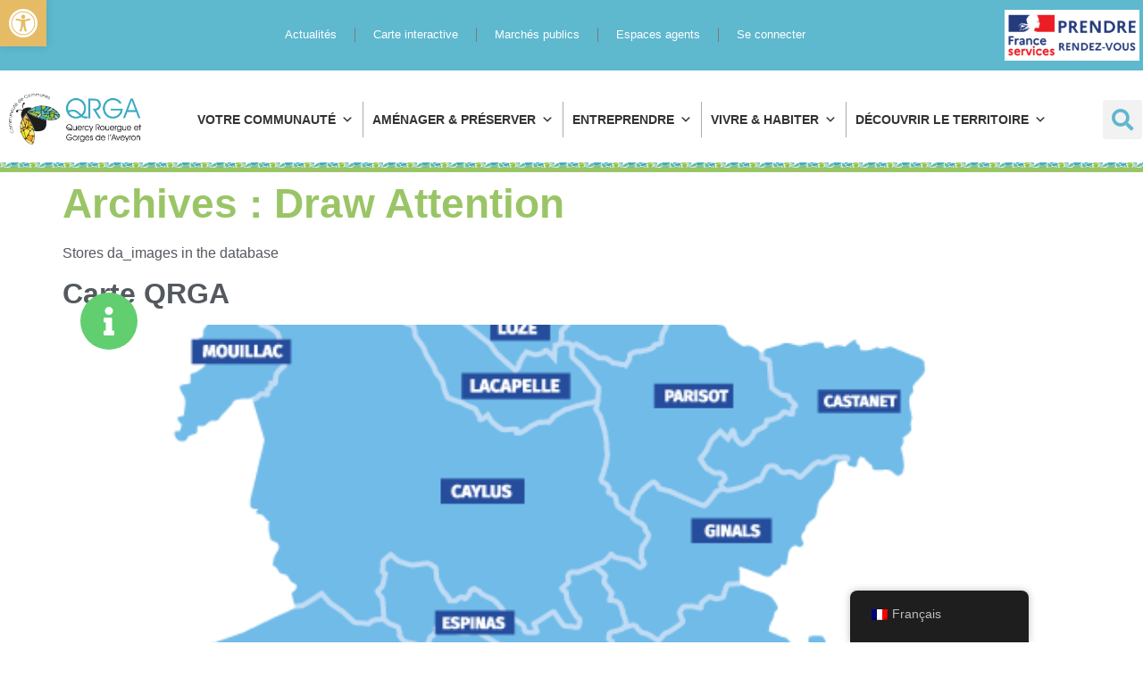

--- FILE ---
content_type: text/html; charset=UTF-8
request_url: https://cc-qrga.fr/?post_type=da_image
body_size: 24812
content:
<!doctype html>
<html lang="fr-FR">
<head>
	<meta charset="UTF-8">
	<meta name="viewport" content="width=device-width, initial-scale=1">
	<link rel="profile" href="https://gmpg.org/xfn/11">
	<meta name='robots' content='index, follow, max-image-preview:large, max-snippet:-1, max-video-preview:-1' />

	<!-- This site is optimized with the Yoast SEO plugin v26.8 - https://yoast.com/product/yoast-seo-wordpress/ -->
	<title>Draw Attention Archive - Communauté de communes du Quercy Rouergue et des Gorges de l&#039;Aveyron</title>
	<link rel="canonical" href="https://cc-qrga.fr/?post_type=da_image" />
	<meta property="og:locale" content="fr_FR" />
	<meta property="og:type" content="website" />
	<meta property="og:title" content="Draw Attention Archive - Communauté de communes du Quercy Rouergue et des Gorges de l&#039;Aveyron" />
	<meta property="og:url" content="https://cc-qrga.fr/?post_type=da_image" />
	<meta property="og:site_name" content="Communauté de communes du Quercy Rouergue et des Gorges de l&#039;Aveyron" />
	<meta name="twitter:card" content="summary_large_image" />
	<script type="application/ld+json" class="yoast-schema-graph">{"@context":"https://schema.org","@graph":[{"@type":"CollectionPage","@id":"https://cc-qrga.fr/?post_type=da_image","url":"https://cc-qrga.fr/?post_type=da_image","name":"Draw Attention Archive - Communauté de communes du Quercy Rouergue et des Gorges de l&#039;Aveyron","isPartOf":{"@id":"https://cc-qrga.fr/#website"},"primaryImageOfPage":{"@id":"https://cc-qrga.fr/?post_type=da_image#primaryimage"},"image":{"@id":"https://cc-qrga.fr/?post_type=da_image#primaryimage"},"thumbnailUrl":"https://cc-qrga.fr/wp-content/uploads/2022/07/carte-2.png","breadcrumb":{"@id":"https://cc-qrga.fr/?post_type=da_image#breadcrumb"},"inLanguage":"fr-FR"},{"@type":"ImageObject","inLanguage":"fr-FR","@id":"https://cc-qrga.fr/?post_type=da_image#primaryimage","url":"https://cc-qrga.fr/wp-content/uploads/2022/07/carte-2.png","contentUrl":"https://cc-qrga.fr/wp-content/uploads/2022/07/carte-2.png","width":595,"height":842},{"@type":"BreadcrumbList","@id":"https://cc-qrga.fr/?post_type=da_image#breadcrumb","itemListElement":[{"@type":"ListItem","position":1,"name":"Accueil","item":"https://cc-qrga.fr/"},{"@type":"ListItem","position":2,"name":"Draw Attention"}]},{"@type":"WebSite","@id":"https://cc-qrga.fr/#website","url":"https://cc-qrga.fr/","name":"Communauté de communes du Quercy Rouergue et des Gorges de l&#039;Aveyron","description":"qrga","potentialAction":[{"@type":"SearchAction","target":{"@type":"EntryPoint","urlTemplate":"https://cc-qrga.fr/?s={search_term_string}"},"query-input":{"@type":"PropertyValueSpecification","valueRequired":true,"valueName":"search_term_string"}}],"inLanguage":"fr-FR"}]}</script>
	<!-- / Yoast SEO plugin. -->


<link rel='dns-prefetch' href='//maps.googleapis.com' />
<link rel="alternate" type="application/rss+xml" title="Communauté de communes du Quercy Rouergue et des Gorges de l&#039;Aveyron &raquo; Flux" href="https://cc-qrga.fr/feed/" />
<link rel="alternate" type="application/rss+xml" title="Communauté de communes du Quercy Rouergue et des Gorges de l&#039;Aveyron &raquo; Flux des commentaires" href="https://cc-qrga.fr/comments/feed/" />
<link rel="alternate" type="application/rss+xml" title="Communauté de communes du Quercy Rouergue et des Gorges de l&#039;Aveyron &raquo; Flux pour Draw Attention" href="https://cc-qrga.fr/?post_type=da_image&#038;feed=rss2" />
<style id='wp-img-auto-sizes-contain-inline-css'>
img:is([sizes=auto i],[sizes^="auto," i]){contain-intrinsic-size:3000px 1500px}
/*# sourceURL=wp-img-auto-sizes-contain-inline-css */
</style>
<style id='wp-emoji-styles-inline-css'>

	img.wp-smiley, img.emoji {
		display: inline !important;
		border: none !important;
		box-shadow: none !important;
		height: 1em !important;
		width: 1em !important;
		margin: 0 0.07em !important;
		vertical-align: -0.1em !important;
		background: none !important;
		padding: 0 !important;
	}
/*# sourceURL=wp-emoji-styles-inline-css */
</style>
<link rel='stylesheet' id='wp-block-library-css' href='https://cc-qrga.fr/wp-includes/css/dist/block-library/style.min.css?ver=6.9' media='all' />
<style id='classic-theme-styles-inline-css'>
/*! This file is auto-generated */
.wp-block-button__link{color:#fff;background-color:#32373c;border-radius:9999px;box-shadow:none;text-decoration:none;padding:calc(.667em + 2px) calc(1.333em + 2px);font-size:1.125em}.wp-block-file__button{background:#32373c;color:#fff;text-decoration:none}
/*# sourceURL=/wp-includes/css/classic-themes.min.css */
</style>
<style id='global-styles-inline-css'>
:root{--wp--preset--aspect-ratio--square: 1;--wp--preset--aspect-ratio--4-3: 4/3;--wp--preset--aspect-ratio--3-4: 3/4;--wp--preset--aspect-ratio--3-2: 3/2;--wp--preset--aspect-ratio--2-3: 2/3;--wp--preset--aspect-ratio--16-9: 16/9;--wp--preset--aspect-ratio--9-16: 9/16;--wp--preset--color--black: #000000;--wp--preset--color--cyan-bluish-gray: #abb8c3;--wp--preset--color--white: #ffffff;--wp--preset--color--pale-pink: #f78da7;--wp--preset--color--vivid-red: #cf2e2e;--wp--preset--color--luminous-vivid-orange: #ff6900;--wp--preset--color--luminous-vivid-amber: #fcb900;--wp--preset--color--light-green-cyan: #7bdcb5;--wp--preset--color--vivid-green-cyan: #00d084;--wp--preset--color--pale-cyan-blue: #8ed1fc;--wp--preset--color--vivid-cyan-blue: #0693e3;--wp--preset--color--vivid-purple: #9b51e0;--wp--preset--gradient--vivid-cyan-blue-to-vivid-purple: linear-gradient(135deg,rgb(6,147,227) 0%,rgb(155,81,224) 100%);--wp--preset--gradient--light-green-cyan-to-vivid-green-cyan: linear-gradient(135deg,rgb(122,220,180) 0%,rgb(0,208,130) 100%);--wp--preset--gradient--luminous-vivid-amber-to-luminous-vivid-orange: linear-gradient(135deg,rgb(252,185,0) 0%,rgb(255,105,0) 100%);--wp--preset--gradient--luminous-vivid-orange-to-vivid-red: linear-gradient(135deg,rgb(255,105,0) 0%,rgb(207,46,46) 100%);--wp--preset--gradient--very-light-gray-to-cyan-bluish-gray: linear-gradient(135deg,rgb(238,238,238) 0%,rgb(169,184,195) 100%);--wp--preset--gradient--cool-to-warm-spectrum: linear-gradient(135deg,rgb(74,234,220) 0%,rgb(151,120,209) 20%,rgb(207,42,186) 40%,rgb(238,44,130) 60%,rgb(251,105,98) 80%,rgb(254,248,76) 100%);--wp--preset--gradient--blush-light-purple: linear-gradient(135deg,rgb(255,206,236) 0%,rgb(152,150,240) 100%);--wp--preset--gradient--blush-bordeaux: linear-gradient(135deg,rgb(254,205,165) 0%,rgb(254,45,45) 50%,rgb(107,0,62) 100%);--wp--preset--gradient--luminous-dusk: linear-gradient(135deg,rgb(255,203,112) 0%,rgb(199,81,192) 50%,rgb(65,88,208) 100%);--wp--preset--gradient--pale-ocean: linear-gradient(135deg,rgb(255,245,203) 0%,rgb(182,227,212) 50%,rgb(51,167,181) 100%);--wp--preset--gradient--electric-grass: linear-gradient(135deg,rgb(202,248,128) 0%,rgb(113,206,126) 100%);--wp--preset--gradient--midnight: linear-gradient(135deg,rgb(2,3,129) 0%,rgb(40,116,252) 100%);--wp--preset--font-size--small: 13px;--wp--preset--font-size--medium: 20px;--wp--preset--font-size--large: 36px;--wp--preset--font-size--x-large: 42px;--wp--preset--spacing--20: 0.44rem;--wp--preset--spacing--30: 0.67rem;--wp--preset--spacing--40: 1rem;--wp--preset--spacing--50: 1.5rem;--wp--preset--spacing--60: 2.25rem;--wp--preset--spacing--70: 3.38rem;--wp--preset--spacing--80: 5.06rem;--wp--preset--shadow--natural: 6px 6px 9px rgba(0, 0, 0, 0.2);--wp--preset--shadow--deep: 12px 12px 50px rgba(0, 0, 0, 0.4);--wp--preset--shadow--sharp: 6px 6px 0px rgba(0, 0, 0, 0.2);--wp--preset--shadow--outlined: 6px 6px 0px -3px rgb(255, 255, 255), 6px 6px rgb(0, 0, 0);--wp--preset--shadow--crisp: 6px 6px 0px rgb(0, 0, 0);}:where(.is-layout-flex){gap: 0.5em;}:where(.is-layout-grid){gap: 0.5em;}body .is-layout-flex{display: flex;}.is-layout-flex{flex-wrap: wrap;align-items: center;}.is-layout-flex > :is(*, div){margin: 0;}body .is-layout-grid{display: grid;}.is-layout-grid > :is(*, div){margin: 0;}:where(.wp-block-columns.is-layout-flex){gap: 2em;}:where(.wp-block-columns.is-layout-grid){gap: 2em;}:where(.wp-block-post-template.is-layout-flex){gap: 1.25em;}:where(.wp-block-post-template.is-layout-grid){gap: 1.25em;}.has-black-color{color: var(--wp--preset--color--black) !important;}.has-cyan-bluish-gray-color{color: var(--wp--preset--color--cyan-bluish-gray) !important;}.has-white-color{color: var(--wp--preset--color--white) !important;}.has-pale-pink-color{color: var(--wp--preset--color--pale-pink) !important;}.has-vivid-red-color{color: var(--wp--preset--color--vivid-red) !important;}.has-luminous-vivid-orange-color{color: var(--wp--preset--color--luminous-vivid-orange) !important;}.has-luminous-vivid-amber-color{color: var(--wp--preset--color--luminous-vivid-amber) !important;}.has-light-green-cyan-color{color: var(--wp--preset--color--light-green-cyan) !important;}.has-vivid-green-cyan-color{color: var(--wp--preset--color--vivid-green-cyan) !important;}.has-pale-cyan-blue-color{color: var(--wp--preset--color--pale-cyan-blue) !important;}.has-vivid-cyan-blue-color{color: var(--wp--preset--color--vivid-cyan-blue) !important;}.has-vivid-purple-color{color: var(--wp--preset--color--vivid-purple) !important;}.has-black-background-color{background-color: var(--wp--preset--color--black) !important;}.has-cyan-bluish-gray-background-color{background-color: var(--wp--preset--color--cyan-bluish-gray) !important;}.has-white-background-color{background-color: var(--wp--preset--color--white) !important;}.has-pale-pink-background-color{background-color: var(--wp--preset--color--pale-pink) !important;}.has-vivid-red-background-color{background-color: var(--wp--preset--color--vivid-red) !important;}.has-luminous-vivid-orange-background-color{background-color: var(--wp--preset--color--luminous-vivid-orange) !important;}.has-luminous-vivid-amber-background-color{background-color: var(--wp--preset--color--luminous-vivid-amber) !important;}.has-light-green-cyan-background-color{background-color: var(--wp--preset--color--light-green-cyan) !important;}.has-vivid-green-cyan-background-color{background-color: var(--wp--preset--color--vivid-green-cyan) !important;}.has-pale-cyan-blue-background-color{background-color: var(--wp--preset--color--pale-cyan-blue) !important;}.has-vivid-cyan-blue-background-color{background-color: var(--wp--preset--color--vivid-cyan-blue) !important;}.has-vivid-purple-background-color{background-color: var(--wp--preset--color--vivid-purple) !important;}.has-black-border-color{border-color: var(--wp--preset--color--black) !important;}.has-cyan-bluish-gray-border-color{border-color: var(--wp--preset--color--cyan-bluish-gray) !important;}.has-white-border-color{border-color: var(--wp--preset--color--white) !important;}.has-pale-pink-border-color{border-color: var(--wp--preset--color--pale-pink) !important;}.has-vivid-red-border-color{border-color: var(--wp--preset--color--vivid-red) !important;}.has-luminous-vivid-orange-border-color{border-color: var(--wp--preset--color--luminous-vivid-orange) !important;}.has-luminous-vivid-amber-border-color{border-color: var(--wp--preset--color--luminous-vivid-amber) !important;}.has-light-green-cyan-border-color{border-color: var(--wp--preset--color--light-green-cyan) !important;}.has-vivid-green-cyan-border-color{border-color: var(--wp--preset--color--vivid-green-cyan) !important;}.has-pale-cyan-blue-border-color{border-color: var(--wp--preset--color--pale-cyan-blue) !important;}.has-vivid-cyan-blue-border-color{border-color: var(--wp--preset--color--vivid-cyan-blue) !important;}.has-vivid-purple-border-color{border-color: var(--wp--preset--color--vivid-purple) !important;}.has-vivid-cyan-blue-to-vivid-purple-gradient-background{background: var(--wp--preset--gradient--vivid-cyan-blue-to-vivid-purple) !important;}.has-light-green-cyan-to-vivid-green-cyan-gradient-background{background: var(--wp--preset--gradient--light-green-cyan-to-vivid-green-cyan) !important;}.has-luminous-vivid-amber-to-luminous-vivid-orange-gradient-background{background: var(--wp--preset--gradient--luminous-vivid-amber-to-luminous-vivid-orange) !important;}.has-luminous-vivid-orange-to-vivid-red-gradient-background{background: var(--wp--preset--gradient--luminous-vivid-orange-to-vivid-red) !important;}.has-very-light-gray-to-cyan-bluish-gray-gradient-background{background: var(--wp--preset--gradient--very-light-gray-to-cyan-bluish-gray) !important;}.has-cool-to-warm-spectrum-gradient-background{background: var(--wp--preset--gradient--cool-to-warm-spectrum) !important;}.has-blush-light-purple-gradient-background{background: var(--wp--preset--gradient--blush-light-purple) !important;}.has-blush-bordeaux-gradient-background{background: var(--wp--preset--gradient--blush-bordeaux) !important;}.has-luminous-dusk-gradient-background{background: var(--wp--preset--gradient--luminous-dusk) !important;}.has-pale-ocean-gradient-background{background: var(--wp--preset--gradient--pale-ocean) !important;}.has-electric-grass-gradient-background{background: var(--wp--preset--gradient--electric-grass) !important;}.has-midnight-gradient-background{background: var(--wp--preset--gradient--midnight) !important;}.has-small-font-size{font-size: var(--wp--preset--font-size--small) !important;}.has-medium-font-size{font-size: var(--wp--preset--font-size--medium) !important;}.has-large-font-size{font-size: var(--wp--preset--font-size--large) !important;}.has-x-large-font-size{font-size: var(--wp--preset--font-size--x-large) !important;}
:where(.wp-block-post-template.is-layout-flex){gap: 1.25em;}:where(.wp-block-post-template.is-layout-grid){gap: 1.25em;}
:where(.wp-block-term-template.is-layout-flex){gap: 1.25em;}:where(.wp-block-term-template.is-layout-grid){gap: 1.25em;}
:where(.wp-block-columns.is-layout-flex){gap: 2em;}:where(.wp-block-columns.is-layout-grid){gap: 2em;}
:root :where(.wp-block-pullquote){font-size: 1.5em;line-height: 1.6;}
/*# sourceURL=global-styles-inline-css */
</style>
<link rel='stylesheet' id='latepoint-main-front-css' href='https://cc-qrga.fr/wp-content/plugins/latepoint/public/stylesheets/front.css?ver=4.7.4' media='all' />
<link rel='stylesheet' id='latepoint-custom-fields-front-css' href='https://cc-qrga.fr/wp-content/plugins/latepoint-custom-fields/public/stylesheets/latepoint-custom-fields-front.css?ver=1.2.4' media='all' />
<link rel='stylesheet' id='mapsmarkerpro-css' href='https://cc-qrga.fr/wp-content/plugins/maps-marker-pro/css/mapsmarkerpro.css?ver=4.23' media='all' />
<style id='mapsmarkerpro-inline-css'>
.maps-marker-pro.cmplz-blocked-content-container>div{display:none}
/*# sourceURL=mapsmarkerpro-inline-css */
</style>
<link rel='stylesheet' id='trp-floater-language-switcher-style-css' href='https://cc-qrga.fr/wp-content/plugins/translatepress-multilingual/assets/css/trp-floater-language-switcher.css?ver=3.0.6' media='all' />
<link rel='stylesheet' id='trp-language-switcher-style-css' href='https://cc-qrga.fr/wp-content/plugins/translatepress-multilingual/assets/css/trp-language-switcher.css?ver=3.0.6' media='all' />
<link rel='stylesheet' id='cmplz-general-css' href='https://cc-qrga.fr/wp-content/plugins/complianz-gdpr/assets/css/cookieblocker.min.css?ver=1766018337' media='all' />
<link rel='stylesheet' id='eae-css-css' href='https://cc-qrga.fr/wp-content/plugins/addon-elements-for-elementor-page-builder/assets/css/eae.min.css?ver=1.14.4' media='all' />
<link rel='stylesheet' id='eae-peel-css-css' href='https://cc-qrga.fr/wp-content/plugins/addon-elements-for-elementor-page-builder/assets/lib/peel/peel.css?ver=1.14.4' media='all' />
<link rel='stylesheet' id='font-awesome-4-shim-css' href='https://cc-qrga.fr/wp-content/plugins/elementor/assets/lib/font-awesome/css/v4-shims.min.css?ver=1.0' media='all' />
<link rel='stylesheet' id='font-awesome-5-all-css' href='https://cc-qrga.fr/wp-content/plugins/elementor/assets/lib/font-awesome/css/all.min.css?ver=1.0' media='all' />
<link rel='stylesheet' id='vegas-css-css' href='https://cc-qrga.fr/wp-content/plugins/addon-elements-for-elementor-page-builder/assets/lib/vegas/vegas.min.css?ver=2.4.0' media='all' />
<link rel='stylesheet' id='awsm-team-css' href='https://cc-qrga.fr/wp-content/plugins/awsm-team/css/team.min.css?ver=1.3.3' media='all' />
<link rel='stylesheet' id='megamenu-css' href='https://cc-qrga.fr/wp-content/uploads/maxmegamenu/style.css?ver=49cfa3' media='all' />
<link rel='stylesheet' id='dashicons-css' href='https://cc-qrga.fr/wp-includes/css/dashicons.min.css?ver=6.9' media='all' />
<link rel='stylesheet' id='pojo-a11y-css' href='https://cc-qrga.fr/wp-content/plugins/pojo-accessibility/modules/legacy/assets/css/style.min.css?ver=1.0.0' media='all' />
<link rel='stylesheet' id='htbbootstrap-css' href='https://cc-qrga.fr/wp-content/plugins/ht-mega-for-elementor/assets/css/htbbootstrap.css?ver=3.0.4' media='all' />
<link rel='stylesheet' id='font-awesome-css' href='https://cc-qrga.fr/wp-content/plugins/elementor/assets/lib/font-awesome/css/font-awesome.min.css?ver=4.7.0' media='all' />
<link rel='stylesheet' id='htmega-animation-css' href='https://cc-qrga.fr/wp-content/plugins/ht-mega-for-elementor/assets/css/animation.css?ver=3.0.4' media='all' />
<link rel='stylesheet' id='htmega-keyframes-css' href='https://cc-qrga.fr/wp-content/plugins/ht-mega-for-elementor/assets/css/htmega-keyframes.css?ver=3.0.4' media='all' />
<link rel='stylesheet' id='htmega-global-style-min-css' href='https://cc-qrga.fr/wp-content/plugins/ht-mega-for-elementor/assets/css/htmega-global-style.min.css?ver=3.0.4' media='all' />
<link rel='stylesheet' id='hello-elementor-css' href='https://cc-qrga.fr/wp-content/themes/hello-elementor/style.min.css?ver=2.9.0' media='all' />
<link rel='stylesheet' id='hello-elementor-theme-style-css' href='https://cc-qrga.fr/wp-content/themes/hello-elementor/theme.min.css?ver=2.9.0' media='all' />
<link rel='stylesheet' id='elementor-frontend-css' href='https://cc-qrga.fr/wp-content/plugins/elementor/assets/css/frontend.min.css?ver=3.34.0' media='all' />
<link rel='stylesheet' id='elementor-post-5-css' href='https://cc-qrga.fr/wp-content/uploads/elementor/css/post-5.css?ver=1769042349' media='all' />
<link rel='stylesheet' id='widget-nav-menu-css' href='https://cc-qrga.fr/wp-content/plugins/elementor-pro/assets/css/widget-nav-menu.min.css?ver=3.33.2' media='all' />
<link rel='stylesheet' id='widget-image-css' href='https://cc-qrga.fr/wp-content/plugins/elementor/assets/css/widget-image.min.css?ver=3.34.0' media='all' />
<link rel='stylesheet' id='e-sticky-css' href='https://cc-qrga.fr/wp-content/plugins/elementor-pro/assets/css/modules/sticky.min.css?ver=3.33.2' media='all' />
<link rel='stylesheet' id='widget-search-form-css' href='https://cc-qrga.fr/wp-content/plugins/elementor-pro/assets/css/widget-search-form.min.css?ver=3.33.2' media='all' />
<link rel='stylesheet' id='elementor-icons-shared-0-css' href='https://cc-qrga.fr/wp-content/plugins/elementor/assets/lib/font-awesome/css/fontawesome.min.css?ver=5.15.3' media='all' />
<link rel='stylesheet' id='elementor-icons-fa-solid-css' href='https://cc-qrga.fr/wp-content/plugins/elementor/assets/lib/font-awesome/css/solid.min.css?ver=5.15.3' media='all' />
<link rel='stylesheet' id='widget-heading-css' href='https://cc-qrga.fr/wp-content/plugins/elementor/assets/css/widget-heading.min.css?ver=3.34.0' media='all' />
<link rel='stylesheet' id='e-animation-shrink-css' href='https://cc-qrga.fr/wp-content/plugins/elementor/assets/lib/animations/styles/e-animation-shrink.min.css?ver=3.34.0' media='all' />
<link rel='stylesheet' id='widget-social-icons-css' href='https://cc-qrga.fr/wp-content/plugins/elementor/assets/css/widget-social-icons.min.css?ver=3.34.0' media='all' />
<link rel='stylesheet' id='e-apple-webkit-css' href='https://cc-qrga.fr/wp-content/plugins/elementor/assets/css/conditionals/apple-webkit.min.css?ver=3.34.0' media='all' />
<link rel='stylesheet' id='e-animation-grow-css' href='https://cc-qrga.fr/wp-content/plugins/elementor/assets/lib/animations/styles/e-animation-grow.min.css?ver=3.34.0' media='all' />
<link rel='stylesheet' id='elementor-icons-fa-brands-css' href='https://cc-qrga.fr/wp-content/plugins/elementor/assets/lib/font-awesome/css/brands.min.css?ver=5.15.3' media='all' />
<link rel='stylesheet' id='elementor-icons-fa-regular-css' href='https://cc-qrga.fr/wp-content/plugins/elementor/assets/lib/font-awesome/css/regular.min.css?ver=5.15.3' media='all' />
<link rel='stylesheet' id='elementor-icons-css' href='https://cc-qrga.fr/wp-content/plugins/elementor/assets/lib/eicons/css/elementor-icons.min.css?ver=5.45.0' media='all' />
<link rel='stylesheet' id='widget-contact-buttons-base-css' href='https://cc-qrga.fr/wp-content/plugins/elementor/assets/css/widget-contact-buttons-base.min.css?ver=3.34.0' media='all' />
<link rel='stylesheet' id='widget-contact-buttons-var-3-css' href='https://cc-qrga.fr/wp-content/plugins/elementor/assets/css/widget-contact-buttons-var-3.min.css?ver=3.34.0' media='all' />
<link rel='stylesheet' id='elementor-post-49-css' href='https://cc-qrga.fr/wp-content/uploads/elementor/css/post-49.css?ver=1769042350' media='all' />
<link rel='stylesheet' id='elementor-post-434-css' href='https://cc-qrga.fr/wp-content/uploads/elementor/css/post-434.css?ver=1769042350' media='all' />
<link rel='stylesheet' id='elementor-post-28540-css' href='https://cc-qrga.fr/wp-content/uploads/elementor/css/post-28540.css?ver=1769042350' media='all' />
<link rel='stylesheet' id='tablepress-default-css' href='https://cc-qrga.fr/wp-content/plugins/tablepress/css/build/default.css?ver=3.2.6' media='all' />
<link rel='stylesheet' id='elementor-gf-local-poppins-css' href='https://cc-qrga.fr/wp-content/uploads/elementor/google-fonts/css/poppins.css?ver=1747236914' media='all' />
<script src="https://cc-qrga.fr/wp-includes/js/jquery/jquery.min.js?ver=3.7.1" id="jquery-core-js"></script>
<script src="https://cc-qrga.fr/wp-includes/js/jquery/jquery-migrate.min.js?ver=3.4.1" id="jquery-migrate-js"></script>
<script id="3d-flip-book-client-locale-loader-js-extra">
var FB3D_CLIENT_LOCALE = {"ajaxurl":"https://cc-qrga.fr/wp-admin/admin-ajax.php","dictionary":{"Table of contents":"Table of contents","Close":"Close","Bookmarks":"Bookmarks","Thumbnails":"Thumbnails","Search":"Rechercher","Share":"Share","Facebook":"Facebook","Twitter":"Twitter","Email":"Email","Play":"Play","Previous page":"Previous page","Next page":"Next page","Zoom in":"Zoom in","Zoom out":"Zoom out","Fit view":"Fit view","Auto play":"Auto play","Full screen":"Full screen","More":"More","Smart pan":"Smart pan","Single page":"Single page","Sounds":"Sounds","Stats":"Stats","Print":"Print","Download":"Download","Goto first page":"Goto first page","Goto last page":"Goto last page"},"images":"https://cc-qrga.fr/wp-content/plugins/interactive-3d-flipbook-powered-physics-engine/assets/images/","jsData":{"urls":[],"posts":{"ids_mis":[],"ids":[]},"pages":[],"firstPages":[],"bookCtrlProps":[],"bookTemplates":[]},"key":"3d-flip-book","pdfJS":{"pdfJsLib":"https://cc-qrga.fr/wp-content/plugins/interactive-3d-flipbook-powered-physics-engine/assets/js/pdf.min.js?ver=4.3.136","pdfJsWorker":"https://cc-qrga.fr/wp-content/plugins/interactive-3d-flipbook-powered-physics-engine/assets/js/pdf.worker.js?ver=4.3.136","stablePdfJsLib":"https://cc-qrga.fr/wp-content/plugins/interactive-3d-flipbook-powered-physics-engine/assets/js/stable/pdf.min.js?ver=2.5.207","stablePdfJsWorker":"https://cc-qrga.fr/wp-content/plugins/interactive-3d-flipbook-powered-physics-engine/assets/js/stable/pdf.worker.js?ver=2.5.207","pdfJsCMapUrl":"https://cc-qrga.fr/wp-content/plugins/interactive-3d-flipbook-powered-physics-engine/assets/cmaps/"},"cacheurl":"https://cc-qrga.fr/wp-content/uploads/3d-flip-book/cache/","pluginsurl":"https://cc-qrga.fr/wp-content/plugins/","pluginurl":"https://cc-qrga.fr/wp-content/plugins/interactive-3d-flipbook-powered-physics-engine/","thumbnailSize":{"width":"150","height":"150"},"version":"1.16.17"};
//# sourceURL=3d-flip-book-client-locale-loader-js-extra
</script>
<script src="https://cc-qrga.fr/wp-content/plugins/interactive-3d-flipbook-powered-physics-engine/assets/js/client-locale-loader.js?ver=1.16.17" id="3d-flip-book-client-locale-loader-js" async data-wp-strategy="async"></script>
<script src="https://cc-qrga.fr/wp-content/plugins/latepoint-custom-fields/public/javascripts/latepoint-custom-fields-front.js?ver=1.2.4" id="latepoint-custom-fields-front-js"></script>
<script src="https://maps.googleapis.com/maps/api/js?key=%5Blatepoint_book_button%20caption=Prendre%20rendez-vous%20border_radius=15px%20border=5px%20dotted%20#a10303%20bg_color=#827c7c%5D&amp;libraries=places&amp;callback=Function.prototype" id="google-places-api-js"></script>
<script src="https://cc-qrga.fr/wp-content/plugins/latepoint/public/javascripts/vendor-front.js?ver=4.7.4" id="latepoint-vendor-front-js"></script>
<script src="https://cc-qrga.fr/wp-includes/js/dist/hooks.min.js?ver=dd5603f07f9220ed27f1" id="wp-hooks-js"></script>
<script src="https://cc-qrga.fr/wp-includes/js/dist/i18n.min.js?ver=c26c3dc7bed366793375" id="wp-i18n-js"></script>
<script id="wp-i18n-js-after">
wp.i18n.setLocaleData( { 'text direction\u0004ltr': [ 'ltr' ] } );
//# sourceURL=wp-i18n-js-after
</script>
<script id="latepoint-main-front-js-extra">
var latepoint_helper = {"route_action":"latepoint_route_call","response_status":{"success":"success","error":"error"},"ajaxurl":"https://cc-qrga.fr/wp-admin/admin-ajax.php","time_pick_style":"timebox","string_today":"Today","reload_booking_summary_route":"steps__reload_booking_summary","time_system":"24","msg_not_available":"Not Available","booking_button_route":"steps__start","show_booking_end_time":"yes","customer_dashboard_url":"https://cc-qrga.fr/https://cc-qrga.fr/customer-dashboard","demo_mode":"","cancel_booking_prompt":"Are you sure you want to cancel this appointment?","single_space_message":"Space Available","many_spaces_message":"Spaces Available","body_font_family":"-apple-system, system-ui, BlinkMacSystemFont, \"Segoe UI\", Roboto, \"Helvetica Neue\", Arial, sans-serif","currency_symbol_before":"$","currency_symbol_after":"","thousand_separator":",","decimal_separator":".","number_of_decimals":"2","included_phone_countries":"[]","default_phone_country":"us","is_timezone_selected":"","start_from_booking_intent_route":"steps__start_from_booking_intent","start_from_booking_intent_key":"","social_login_google_client_id":"","social_login_google_route":"auth__login_customer_using_google_token","is_enabled_show_dial_code_with_flag":"","mask_phone_number_fields":"","google_places_country_restriction":"","custom_fields_remove_file_prompt":"Are you sure you want to remove this file?","custom_fields_remove_required_file_prompt":"This file is required and can not be removed, but you can replace it with a different file. Do you want to replace it?"};
//# sourceURL=latepoint-main-front-js-extra
</script>
<script src="https://cc-qrga.fr/wp-content/plugins/latepoint/public/javascripts/front.js?ver=4.7.4" id="latepoint-main-front-js"></script>
<script src="https://cc-qrga.fr/wp-content/plugins/addon-elements-for-elementor-page-builder/assets/js/iconHelper.js?ver=1.0" id="eae-iconHelper-js"></script>
<link rel="https://api.w.org/" href="https://cc-qrga.fr/wp-json/" /><link rel="EditURI" type="application/rsd+xml" title="RSD" href="https://cc-qrga.fr/xmlrpc.php?rsd" />
<meta name="generator" content="WordPress 6.9" />
<link rel="alternate" hreflang="fr-FR" href="https://cc-qrga.fr/?post_type=da_image"/>
<link rel="alternate" hreflang="en-GB" href="https://cc-qrga.fr/en/?post_type=da_image"/>
<link rel="alternate" hreflang="nl-BE" href="https://cc-qrga.fr/nl/?post_type=da_image"/>
<link rel="alternate" hreflang="es-ES" href="https://cc-qrga.fr/es/?post_type=da_image"/>
<link rel="alternate" hreflang="fr" href="https://cc-qrga.fr/?post_type=da_image"/>
<link rel="alternate" hreflang="en" href="https://cc-qrga.fr/en/?post_type=da_image"/>
<link rel="alternate" hreflang="nl" href="https://cc-qrga.fr/nl/?post_type=da_image"/>
<link rel="alternate" hreflang="es" href="https://cc-qrga.fr/es/?post_type=da_image"/>
			<style>.cmplz-hidden {
					display: none !important;
				}</style><style type="text/css">
#pojo-a11y-toolbar .pojo-a11y-toolbar-toggle a{ background-color: #e5bc65;	color: #ffffff;}
#pojo-a11y-toolbar .pojo-a11y-toolbar-overlay, #pojo-a11y-toolbar .pojo-a11y-toolbar-overlay ul.pojo-a11y-toolbar-items.pojo-a11y-links{ border-color: #e5bc65;}
body.pojo-a11y-focusable a:focus{ outline-style: groove !important;	outline-width: 1px !important;	outline-color: #FF0000 !important;}
#pojo-a11y-toolbar{ top: px !important;}
#pojo-a11y-toolbar .pojo-a11y-toolbar-overlay{ background-color: #ffffff;}
#pojo-a11y-toolbar .pojo-a11y-toolbar-overlay ul.pojo-a11y-toolbar-items li.pojo-a11y-toolbar-item a, #pojo-a11y-toolbar .pojo-a11y-toolbar-overlay p.pojo-a11y-toolbar-title{ color: #333333;}
#pojo-a11y-toolbar .pojo-a11y-toolbar-overlay ul.pojo-a11y-toolbar-items li.pojo-a11y-toolbar-item a.active{ background-color: #5bd3cc;	color: #ffffff;}
@media (max-width: 767px) { #pojo-a11y-toolbar { top: 50px !important; } }</style><!-- Analytics by WP Statistics - https://wp-statistics.com -->
<meta name="generator" content="Elementor 3.34.0; features: additional_custom_breakpoints; settings: css_print_method-external, google_font-enabled, font_display-auto">
			<style>
				.e-con.e-parent:nth-of-type(n+4):not(.e-lazyloaded):not(.e-no-lazyload),
				.e-con.e-parent:nth-of-type(n+4):not(.e-lazyloaded):not(.e-no-lazyload) * {
					background-image: none !important;
				}
				@media screen and (max-height: 1024px) {
					.e-con.e-parent:nth-of-type(n+3):not(.e-lazyloaded):not(.e-no-lazyload),
					.e-con.e-parent:nth-of-type(n+3):not(.e-lazyloaded):not(.e-no-lazyload) * {
						background-image: none !important;
					}
				}
				@media screen and (max-height: 640px) {
					.e-con.e-parent:nth-of-type(n+2):not(.e-lazyloaded):not(.e-no-lazyload),
					.e-con.e-parent:nth-of-type(n+2):not(.e-lazyloaded):not(.e-no-lazyload) * {
						background-image: none !important;
					}
				}
			</style>
						<meta name="theme-color" content="#FCFAFA">
			<link rel="icon" href="https://cc-qrga.fr/wp-content/uploads/2022/09/cropped-Fichier-5-2-32x32.png" sizes="32x32" />
<link rel="icon" href="https://cc-qrga.fr/wp-content/uploads/2022/09/cropped-Fichier-5-2-192x192.png" sizes="192x192" />
<link rel="apple-touch-icon" href="https://cc-qrga.fr/wp-content/uploads/2022/09/cropped-Fichier-5-2-180x180.png" />
<meta name="msapplication-TileImage" content="https://cc-qrga.fr/wp-content/uploads/2022/09/cropped-Fichier-5-2-270x270.png" />
		<style id="wp-custom-css">
			p

{
	font-family: var( --e-global-typography-text-font-family ), Sans-serif;
}

#hotspot-707 .hotspot-title {
	
	color: #5EB8CE;
	font-family: var( --e-global-typography-primary-font-family ), Sans-serif;
}
div#hotspot-hotspot-707-0{
	
	background-color: #f6f6f6;
	padding:10px;
	border-radius:10px;
}

div#hotspot-hotspot-707-15{
	
	background-color: #f6f6f6;
	padding:10px;
	border-radius:10px;
}
div#hotspot-hotspot-707-1{
	
	background-color: #f6f6f6;
	padding:10px;
	border-radius:10px;
}
div#hotspot-hotspot-707-2{
	
	background-color: #f6f6f6;
	padding:10px;
	border-radius:10px;
}
div#hotspot-hotspot-707-3{
	
	background-color: #f6f6f6;
	padding:10px;
	border-radius:10px;
}
div#hotspot-hotspot-707-4{
	
	background-color: #f6f6f6;
	padding:10px;
	border-radius:10px;
}
div#hotspot-hotspot-707-5{
	
	background-color: #f6f6f6;
	padding:10px;
	border-radius:10px;
}div#hotspot-hotspot-707-6{
	
	background-color: #f6f6f6;
	padding:10px;
	border-radius:10px;
}
div#hotspot-hotspot-707-7{
	
	background-color: #f6f6f6;
	padding:10px;
	border-radius:10px;
}
div#hotspot-hotspot-707-8{
	
	background-color: #f6f6f6;
	padding:10px;
	border-radius:10px;
}
div#hotspot-hotspot-707-9{
	
	background-color: #f6f6f6;
	padding:10px;
	border-radius:10px;
}
div#hotspot-hotspot-707-10{
	
	background-color: #f6f6f6;
	padding:10px;
	border-radius:10px;
}
div#hotspot-hotspot-707-11{
	
	background-color: #f6f6f6;
	padding:10px;
	border-radius:10px;
}
div#hotspot-hotspot-707-12{
	
	background-color: #f6f6f6;
	padding:10px;
	border-radius:10px;
}
div#hotspot-hotspot-707-13{
	
	background-color: #f6f6f6;
	padding:10px;
	border-radius:10px;
}
div#hotspot-hotspot-707-14{
	
	background-color: #f6f6f6;
	padding:10px;
	border-radius:10px;
}
div#hotspot-hotspot-707-15{
	
	background-color: #f6f6f6;
	padding:10px;
	border-radius:10px;
}
div#hotspot-hotspot-707-16{
	
	background-color: #f6f6f6;
	padding:10px;
	border-radius:10px;
}
div#hotspot-hotspot-707-17{
	
	background-color: #f6f6f6;
	padding:10px;
	border-radius:10px;
}

		</style>
		<style type="text/css">/** Mega Menu CSS: fs **/</style>
</head>
<body data-cmplz=1 class="archive post-type-archive post-type-archive-da_image wp-theme-hello-elementor latepoint translatepress-fr_FR mega-menu-menu-1 mega-menu-max-mega-menu-1 elementor-default elementor-kit-5">


<a class="skip-link screen-reader-text" href="#content">Aller au contenu</a>

		<header data-elementor-type="header" data-elementor-id="49" class="elementor elementor-49 elementor-location-header" data-elementor-post-type="elementor_library">
					<section class="has_eae_slider elementor-section elementor-top-section elementor-element elementor-element-4576d11 elementor-section-full_width elementor-section-height-default elementor-section-height-default" data-eae-slider="38810" data-id="4576d11" data-element_type="section" data-settings="{&quot;background_background&quot;:&quot;classic&quot;}">
						<div class="elementor-container elementor-column-gap-default">
					<div class="has_eae_slider elementor-column elementor-col-33 elementor-top-column elementor-element elementor-element-2424b3d" data-eae-slider="30447" data-id="2424b3d" data-element_type="column">
			<div class="elementor-widget-wrap">
							</div>
		</div>
				<div class="has_eae_slider elementor-column elementor-col-33 elementor-top-column elementor-element elementor-element-49038f3" data-eae-slider="51889" data-id="49038f3" data-element_type="column">
			<div class="elementor-widget-wrap elementor-element-populated">
						<div class="elementor-element elementor-element-95c424e elementor-nav-menu__align-center elementor-hidden-mobile elementor-nav-menu--dropdown-mobile elementor-nav-menu__text-align-aside elementor-nav-menu--toggle elementor-nav-menu--burger elementor-widget elementor-widget-nav-menu" data-id="95c424e" data-element_type="widget" data-settings="{&quot;layout&quot;:&quot;horizontal&quot;,&quot;submenu_icon&quot;:{&quot;value&quot;:&quot;&lt;i class=\&quot;fas fa-caret-down\&quot; aria-hidden=\&quot;true\&quot;&gt;&lt;\/i&gt;&quot;,&quot;library&quot;:&quot;fa-solid&quot;},&quot;toggle&quot;:&quot;burger&quot;}" data-widget_type="nav-menu.default">
				<div class="elementor-widget-container">
								<nav aria-label="Menu" class="elementor-nav-menu--main elementor-nav-menu__container elementor-nav-menu--layout-horizontal e--pointer-none">
				<ul id="menu-1-95c424e" class="elementor-nav-menu"><li class="menu-item menu-item-type-post_type menu-item-object-page menu-item-41"><a href="https://cc-qrga.fr/actualites/" class="elementor-item">Actualités</a></li>
<li class="menu-item menu-item-type-post_type menu-item-object-page menu-item-40"><a href="https://cc-qrga.fr/carte-interactive/" class="elementor-item">Carte interactive</a></li>
<li class="menu-item menu-item-type-post_type menu-item-object-page menu-item-39"><a href="https://cc-qrga.fr/marches-publics/" class="elementor-item">Marchés publics</a></li>
<li class="menu-item menu-item-type-post_type menu-item-object-page menu-item-38"><a href="https://cc-qrga.fr/espaces-elus-agents/" class="elementor-item">Espaces agents</a></li>
<li class="menu-item menu-item-type-custom menu-item-object-custom menu-item-22208"><a href="https://cc-qrga.fr/wp-login.php" class="elementor-item">Se connecter</a></li>
</ul>			</nav>
					<div class="elementor-menu-toggle" role="button" tabindex="0" aria-label="Permuter le menu" aria-expanded="false">
			<i aria-hidden="true" role="presentation" class="elementor-menu-toggle__icon--open eicon-menu-bar"></i><i aria-hidden="true" role="presentation" class="elementor-menu-toggle__icon--close eicon-close"></i>		</div>
					<nav class="elementor-nav-menu--dropdown elementor-nav-menu__container" aria-hidden="true">
				<ul id="menu-2-95c424e" class="elementor-nav-menu"><li class="menu-item menu-item-type-post_type menu-item-object-page menu-item-41"><a href="https://cc-qrga.fr/actualites/" class="elementor-item" tabindex="-1">Actualités</a></li>
<li class="menu-item menu-item-type-post_type menu-item-object-page menu-item-40"><a href="https://cc-qrga.fr/carte-interactive/" class="elementor-item" tabindex="-1">Carte interactive</a></li>
<li class="menu-item menu-item-type-post_type menu-item-object-page menu-item-39"><a href="https://cc-qrga.fr/marches-publics/" class="elementor-item" tabindex="-1">Marchés publics</a></li>
<li class="menu-item menu-item-type-post_type menu-item-object-page menu-item-38"><a href="https://cc-qrga.fr/espaces-elus-agents/" class="elementor-item" tabindex="-1">Espaces agents</a></li>
<li class="menu-item menu-item-type-custom menu-item-object-custom menu-item-22208"><a href="https://cc-qrga.fr/wp-login.php" class="elementor-item" tabindex="-1">Se connecter</a></li>
</ul>			</nav>
						</div>
				</div>
					</div>
		</div>
				<div class="has_eae_slider elementor-column elementor-col-33 elementor-top-column elementor-element elementor-element-7a03bb4 elementor-hidden-mobile" data-eae-slider="15147" data-id="7a03bb4" data-element_type="column" data-settings="{&quot;background_background&quot;:&quot;classic&quot;}">
			<div class="elementor-widget-wrap elementor-element-populated">
						<div class="elementor-element elementor-element-4aac206 elementor-widget elementor-widget-shortcode" data-id="4aac206" data-element_type="widget" data-widget_type="shortcode.default">
				<div class="elementor-widget-container">
							<div class="elementor-shortcode"><div class="latepoint-book-button os_trigger_booking"   data-nonce="9905e229d6">Book Appointment</div></div>
						</div>
				</div>
					</div>
		</div>
					</div>
		</section>
				<section class="has_eae_slider elementor-section elementor-top-section elementor-element elementor-element-481904d elementor-section-height-min-height elementor-section-full_width elementor-section-height-default elementor-section-items-middle" data-eae-slider="27910" data-id="481904d" data-element_type="section" data-settings="{&quot;background_background&quot;:&quot;classic&quot;,&quot;sticky&quot;:&quot;top&quot;,&quot;sticky_on&quot;:[&quot;desktop&quot;,&quot;tablet&quot;,&quot;mobile&quot;],&quot;sticky_offset&quot;:0,&quot;sticky_effects_offset&quot;:0,&quot;sticky_anchor_link_offset&quot;:0}">
						<div class="elementor-container elementor-column-gap-default">
					<div class="has_eae_slider elementor-column elementor-col-33 elementor-top-column elementor-element elementor-element-be45adf" data-eae-slider="69706" data-id="be45adf" data-element_type="column">
			<div class="elementor-widget-wrap elementor-element-populated">
						<div class="elementor-element elementor-element-7da0efc elementor-widget elementor-widget-image" data-id="7da0efc" data-element_type="widget" data-widget_type="image.default">
				<div class="elementor-widget-container">
																<a href="https://cc-qrga.fr/">
							<img fetchpriority="high" width="800" height="309" src="https://cc-qrga.fr/wp-content/uploads/2022/07/logo-2-1024x395.png" class="attachment-large size-large wp-image-1153" alt="" srcset="https://cc-qrga.fr/wp-content/uploads/2022/07/logo-2-1024x395.png 1024w, https://cc-qrga.fr/wp-content/uploads/2022/07/logo-2-300x116.png 300w, https://cc-qrga.fr/wp-content/uploads/2022/07/logo-2-768x296.png 768w, https://cc-qrga.fr/wp-content/uploads/2022/07/logo-2-1536x592.png 1536w, https://cc-qrga.fr/wp-content/uploads/2022/07/logo-2.png 1964w" sizes="(max-width: 800px) 100vw, 800px" />								</a>
															</div>
				</div>
					</div>
		</div>
				<div class="has_eae_slider elementor-column elementor-col-33 elementor-top-column elementor-element elementor-element-8a974b5" data-eae-slider="79822" data-id="8a974b5" data-element_type="column">
			<div class="elementor-widget-wrap elementor-element-populated">
						<div class="elementor-element elementor-element-cae505e elementor-widget elementor-widget-shortcode" data-id="cae505e" data-element_type="widget" data-settings="{&quot;sticky&quot;:&quot;top&quot;,&quot;sticky_on&quot;:[&quot;desktop&quot;,&quot;tablet&quot;,&quot;mobile&quot;],&quot;sticky_offset&quot;:0,&quot;sticky_effects_offset&quot;:0,&quot;sticky_anchor_link_offset&quot;:0}" data-widget_type="shortcode.default">
				<div class="elementor-widget-container">
							<div class="elementor-shortcode"><div id="mega-menu-wrap-max_mega_menu_1" class="mega-menu-wrap"><div class="mega-menu-toggle"><div class="mega-toggle-blocks-left"></div><div class="mega-toggle-blocks-center"><div class='mega-toggle-block mega-menu-toggle-animated-block mega-toggle-block-1' id='mega-toggle-block-1'><button aria-label="Toggle Menu" class="mega-toggle-animated mega-toggle-animated-slider" type="button" aria-expanded="false">
                  <span class="mega-toggle-animated-box">
                    <span class="mega-toggle-animated-inner"></span>
                  </span>
                </button></div></div><div class="mega-toggle-blocks-right"></div></div><ul id="mega-menu-max_mega_menu_1" class="mega-menu max-mega-menu mega-menu-horizontal mega-no-js" data-event="hover_intent" data-effect="fade_up" data-effect-speed="200" data-effect-mobile="disabled" data-effect-speed-mobile="0" data-mobile-force-width="false" data-second-click="go" data-document-click="collapse" data-vertical-behaviour="standard" data-breakpoint="768" data-unbind="true" data-mobile-state="collapse_all" data-mobile-direction="vertical" data-hover-intent-timeout="300" data-hover-intent-interval="100"><li class="mega-menu-item mega-menu-item-type-post_type mega-menu-item-object-page mega-menu-item-has-children mega-menu-megamenu mega-align-bottom-left mega-menu-megamenu mega-disable-link mega-menu-item-188" id="mega-menu-item-188"><a class="mega-menu-link" tabindex="0" aria-expanded="false" role="button">Votre communauté<span class="mega-indicator" aria-hidden="true"></span></a>
<ul class="mega-sub-menu">
<li class="mega-menu-item mega-menu-item-type-post_type mega-menu-item-object-page mega-menu-column-standard mega-menu-columns-2-of-6 mega-menu-item-17545" style="--columns:6; --span:2" id="mega-menu-item-17545"><a class="mega-menu-link" href="https://cc-qrga.fr/votre-communaute/linstitution/">Institution</a></li><li class="mega-menu-item mega-menu-item-type-post_type mega-menu-item-object-page mega-menu-column-standard mega-menu-columns-2-of-6 mega-menu-item-17549" style="--columns:6; --span:2" id="mega-menu-item-17549"><a class="mega-menu-link" href="https://cc-qrga.fr/votre-communaute/role-de-linterco/">Rôle de l’interco</a></li><li class="mega-menu-item mega-menu-item-type-post_type mega-menu-item-object-page mega-menu-column-standard mega-menu-columns-2-of-6 mega-menu-item-18093" style="--columns:6; --span:2" id="mega-menu-item-18093"><a class="mega-menu-link" href="https://cc-qrga.fr/les-agents/">Agents</a></li><li class="mega-menu-item mega-menu-item-type-post_type mega-menu-item-object-page mega-menu-column-standard mega-menu-columns-2-of-6 mega-menu-clear mega-menu-item-17547" style="--columns:6; --span:2" id="mega-menu-item-17547"><a class="mega-menu-link" href="https://cc-qrga.fr/votre-communaute/le-territoire/">Territoire</a></li><li class="mega-menu-item mega-menu-item-type-post_type mega-menu-item-object-page mega-menu-item-has-children mega-disable-link mega-collapse-children mega-menu-column-standard mega-menu-columns-2-of-6 mega-menu-item-35" style="--columns:6; --span:2" id="mega-menu-item-35"><a class="mega-menu-link" tabindex="0">Projets  de territoire<span class="mega-indicator" aria-hidden="true"></span></a>
	<ul class="mega-sub-menu">
<li class="mega-menu-item mega-menu-item-type-post_type mega-menu-item-object-page mega-menu-item-17558" id="mega-menu-item-17558"><a class="mega-menu-link" href="https://cc-qrga.fr/les-projets/le-projets/">Le projet de territoire</a></li><li class="mega-menu-item mega-menu-item-type-post_type mega-menu-item-object-page mega-menu-item-17564" id="mega-menu-item-17564"><a class="mega-menu-link" href="https://cc-qrga.fr/les-projets-structurants/grotte-du-bosc/">Grotte du Bosc</a></li><li class="mega-menu-item mega-menu-item-type-post_type mega-menu-item-object-page mega-menu-item-17561" id="mega-menu-item-17561"><a class="mega-menu-link" href="https://cc-qrga.fr/les-projets-structurants/tiers-lieu/">Tiers lieu</a></li><li class="mega-menu-item mega-menu-item-type-post_type mega-menu-item-object-page mega-menu-item-17563" id="mega-menu-item-17563"><a class="mega-menu-link" href="https://cc-qrga.fr/les-projets-structurants/ctg/">Convention Territoriale Globale</a></li><li class="mega-menu-item mega-menu-item-type-post_type mega-menu-item-object-page mega-menu-item-17560" id="mega-menu-item-17560"><a class="mega-menu-link" href="https://cc-qrga.fr/les-projets-structurants/petit-ville-de-demain/">Petites villes de demain</a></li>	</ul>
</li><li class="mega-menu-item mega-menu-item-type-post_type mega-menu-item-object-page mega-menu-column-standard mega-menu-columns-2-of-6 mega-menu-item-17550" style="--columns:6; --span:2" id="mega-menu-item-17550"><a class="mega-menu-link" href="https://cc-qrga.fr/votre-communaute/le-kiosque/">Publications</a></li><li class="mega-menu-item mega-menu-item-type-post_type mega-menu-item-object-page mega-collapse-children mega-menu-column-standard mega-menu-columns-2-of-6 mega-menu-clear mega-menu-item-17546" style="--columns:6; --span:2" id="mega-menu-item-17546"><a class="mega-menu-link" href="https://cc-qrga.fr/votre-communaute/le-conseils-communautaires/">Délibérations, arrêtés et décisions</a></li><li class="mega-menu-item mega-menu-item-type-post_type mega-menu-item-object-page mega-menu-column-standard mega-menu-columns-2-of-6 mega-menu-item-17569" style="--columns:6; --span:2" id="mega-menu-item-17569"><a class="mega-menu-link" href="https://cc-qrga.fr/entreprendre/emploi-insertion/">Offres d’emploi</a></li><li class="mega-menu-item mega-menu-item-type-post_type mega-menu-item-object-page mega-menu-column-standard mega-menu-columns-1-of-6 mega-menu-item-29843" style="--columns:6; --span:1" id="mega-menu-item-29843"><a class="mega-menu-link" href="https://cc-qrga.fr/rapports-dactivite-rpqs/">Rapports d’activité & RPQS</a></li></ul>
</li><li class="mega-menu-item mega-menu-item-type-post_type mega-menu-item-object-page mega-menu-item-has-children mega-menu-megamenu mega-align-bottom-left mega-menu-megamenu mega-disable-link mega-menu-item-17574" id="mega-menu-item-17574"><a class="mega-menu-link" tabindex="0" aria-expanded="false" role="button">Aménager & préserver<span class="mega-indicator" aria-hidden="true"></span></a>
<ul class="mega-sub-menu">
<li class="mega-menu-item mega-menu-item-type-custom mega-menu-item-object-custom mega-menu-item-home mega-menu-item-has-children mega-disable-link mega-collapse-children mega-menu-column-standard mega-menu-columns-2-of-6 mega-menu-item-25632" style="--columns:6; --span:2" id="mega-menu-item-25632"><a class="mega-menu-link" tabindex="0">Assainissement<span class="mega-indicator" aria-hidden="true"></span></a>
	<ul class="mega-sub-menu">
<li class="mega-menu-item mega-menu-item-type-post_type mega-menu-item-object-page mega-collapse-children mega-menu-item-25630" id="mega-menu-item-25630"><a class="mega-menu-link" href="https://cc-qrga.fr/assainissement-non-collectif-spanc/">Assainissement non-collectif (SPANC)</a></li><li class="mega-menu-item mega-menu-item-type-post_type mega-menu-item-object-page mega-collapse-children mega-menu-item-25631" id="mega-menu-item-25631"><a class="mega-menu-link" href="https://cc-qrga.fr/assainissement-collectif/">Assainissement collectif</a></li>	</ul>
</li><li class="mega-menu-item mega-menu-item-type-post_type mega-menu-item-object-page mega-menu-column-standard mega-menu-columns-2-of-6 mega-menu-item-17575" style="--columns:6; --span:2" id="mega-menu-item-17575"><a class="mega-menu-link" href="https://cc-qrga.fr/amenager-et-preserver/eau-et-assainissement/">Eau Potable</a></li><li class="mega-menu-item mega-menu-item-type-post_type mega-menu-item-object-page mega-menu-column-standard mega-menu-columns-2-of-6 mega-menu-item-17585" style="--columns:6; --span:2" id="mega-menu-item-17585"><a class="mega-menu-link" href="https://cc-qrga.fr/amenager-et-preserver/service-gemapi/">Gestion des milieux aquatiques (GEMAPI)</a></li><li class="mega-menu-item mega-menu-item-type-post_type mega-menu-item-object-page mega-menu-item-has-children mega-disable-link mega-collapse-children mega-menu-column-standard mega-menu-columns-2-of-6 mega-menu-clear mega-menu-item-17579" style="--columns:6; --span:2" id="mega-menu-item-17579"><a class="mega-menu-link" tabindex="0">Gestion des déchets<span class="mega-indicator" aria-hidden="true"></span></a>
	<ul class="mega-sub-menu">
<li class="mega-menu-item mega-menu-item-type-post_type mega-menu-item-object-page mega-menu-item-19773" id="mega-menu-item-19773"><a class="mega-menu-link" href="https://cc-qrga.fr/tri/">Tri</a></li><li class="mega-menu-item mega-menu-item-type-post_type mega-menu-item-object-page mega-menu-item-21462" id="mega-menu-item-21462"><a class="mega-menu-link" href="https://cc-qrga.fr/verre/">Verre</a></li><li class="mega-menu-item mega-menu-item-type-post_type mega-menu-item-object-page mega-menu-item-17582" id="mega-menu-item-17582"><a class="mega-menu-link" href="https://cc-qrga.fr/collecte-de-dechets/dechets-menagers/">Déchets ménagers</a></li><li class="mega-menu-item mega-menu-item-type-post_type mega-menu-item-object-page mega-menu-item-30075" id="mega-menu-item-30075"><a class="mega-menu-link" href="https://cc-qrga.fr/les-biodechets/">Les biodéchets</a></li><li class="mega-menu-item mega-menu-item-type-post_type mega-menu-item-object-page mega-menu-item-21423" id="mega-menu-item-21423"><a class="mega-menu-link" href="https://cc-qrga.fr/reemploi/">Réemploi</a></li><li class="mega-menu-item mega-menu-item-type-post_type mega-menu-item-object-page mega-menu-item-17581" id="mega-menu-item-17581"><a class="mega-menu-link" href="https://cc-qrga.fr/collecte-de-dechets/dechetteries/">Déchèteries</a></li><li class="mega-menu-item mega-menu-item-type-post_type mega-menu-item-object-page mega-menu-item-21428" id="mega-menu-item-21428"><a class="mega-menu-link" href="https://cc-qrga.fr/enlevement-des-encombrants/">Enlèvement des encombrants</a></li><li class="mega-menu-item mega-menu-item-type-post_type mega-menu-item-object-page mega-menu-item-21463" id="mega-menu-item-21463"><a class="mega-menu-link" href="https://cc-qrga.fr/prevention-information-et-accompagnement/">Prévention, information et accompagnement</a></li><li class="mega-menu-item mega-menu-item-type-custom mega-menu-item-object-custom mega-menu-item-28530" id="mega-menu-item-28530"><a class="mega-menu-link" href="https://cc-qrga.fr/redevance-speciale-professionnels/">Redevance Spéciale Professionnels​</a></li>	</ul>
</li><li class="mega-menu-item mega-menu-item-type-post_type mega-menu-item-object-page mega-menu-column-standard mega-menu-columns-2-of-6 mega-menu-item-17576" style="--columns:6; --span:2" id="mega-menu-item-17576"><a class="mega-menu-link" href="https://cc-qrga.fr/amenager-et-preserver/entretien-chemin/">Entretien des chemins</a></li><li class="mega-menu-item mega-menu-item-type-post_type mega-menu-item-object-page mega-menu-item-has-children mega-disable-link mega-collapse-children mega-menu-column-standard mega-menu-columns-2-of-6 mega-menu-item-18367" style="--columns:6; --span:2" id="mega-menu-item-18367"><a class="mega-menu-link" tabindex="0">Urbanisme<span class="mega-indicator" aria-hidden="true"></span></a>
	<ul class="mega-sub-menu">
<li class="mega-menu-item mega-menu-item-type-post_type mega-menu-item-object-page mega-menu-item-29326" id="mega-menu-item-29326"><a class="mega-menu-link" href="https://cc-qrga.fr/urbanisme-qui-fait-quoi/">Urbanisme : qui fait quoi ?</a></li><li class="mega-menu-item mega-menu-item-type-post_type mega-menu-item-object-page mega-menu-item-has-children mega-menu-item-29312" id="mega-menu-item-29312"><a class="mega-menu-link" href="https://cc-qrga.fr/plui/" aria-expanded="false">Plan Local d’Urbanisme Intercommunal<span class="mega-indicator" aria-hidden="true"></span></a>
		<ul class="mega-sub-menu">
<li class="mega-menu-item mega-menu-item-type-post_type mega-menu-item-object-page mega-menu-item-30386" id="mega-menu-item-30386"><a class="mega-menu-link" href="https://cc-qrga.fr/plui/mise-en-compatibilite-n2/">Mise en compatibilité n°2</a></li><li class="mega-menu-item mega-menu-item-type-post_type mega-menu-item-object-page mega-menu-item-30652" id="mega-menu-item-30652"><a class="mega-menu-link" href="https://cc-qrga.fr/plui/modification-plui-qrga-4/">Modification n°4</a></li>		</ul>
</li><li class="mega-menu-item mega-menu-item-type-post_type mega-menu-item-object-page mega-menu-item-17589" id="mega-menu-item-17589"><a class="mega-menu-link" href="https://cc-qrga.fr/charte-architecturale-qrga/">Charte architecturale QRGA </a></li>	</ul>
</li></ul>
</li><li class="mega-menu-item mega-menu-item-type-post_type mega-menu-item-object-page mega-menu-item-has-children mega-menu-megamenu mega-align-bottom-left mega-menu-megamenu mega-disable-link mega-menu-item-34" id="mega-menu-item-34"><a class="mega-menu-link" tabindex="0" aria-expanded="false" role="button">Entreprendre<span class="mega-indicator" aria-hidden="true"></span></a>
<ul class="mega-sub-menu">
<li class="mega-menu-item mega-menu-item-type-custom mega-menu-item-object-custom mega-menu-item-home mega-menu-item-has-children mega-disable-link mega-collapse-children mega-menu-column-standard mega-menu-columns-2-of-6 mega-menu-item-24924" style="--columns:6; --span:2" id="mega-menu-item-24924"><a class="mega-menu-link" tabindex="0">Entreprises & porteurs de projets<span class="mega-indicator" aria-hidden="true"></span></a>
	<ul class="mega-sub-menu">
<li class="mega-menu-item mega-menu-item-type-post_type mega-menu-item-object-page mega-menu-item-17568" id="mega-menu-item-17568"><a class="mega-menu-link" href="https://cc-qrga.fr/entreprendre/commerces/">Nos services</a></li><li class="mega-menu-item mega-menu-item-type-post_type mega-menu-item-object-page mega-menu-item-17566" id="mega-menu-item-17566"><a class="mega-menu-link" href="https://cc-qrga.fr/entreprendre/aides-aux-entreprises/">Aides aux entreprises</a></li><li class="mega-menu-item mega-menu-item-type-post_type mega-menu-item-object-page mega-menu-item-24921" id="mega-menu-item-24921"><a class="mega-menu-link" href="https://cc-qrga.fr/reseautage/">Réseaux Professionnels</a></li><li class="mega-menu-item mega-menu-item-type-post_type mega-menu-item-object-page mega-menu-item-24923" id="mega-menu-item-24923"><a class="mega-menu-link" href="https://cc-qrga.fr/recrutement/">Recruter</a></li>	</ul>
</li><li class="mega-menu-item mega-menu-item-type-post_type mega-menu-item-object-page mega-menu-column-standard mega-menu-columns-1-of-6 mega-menu-item-24433" style="--columns:6; --span:1" id="mega-menu-item-24433"><a class="mega-menu-link" href="https://cc-qrga.fr/immobilier-foncier-dentreprise/">Petites annonces professionnelles</a></li><li class="mega-menu-item mega-menu-item-type-post_type mega-menu-item-object-page mega-menu-item-has-children mega-disable-link mega-collapse-children mega-menu-column-standard mega-menu-columns-2-of-6 mega-menu-item-24431" style="--columns:6; --span:2" id="mega-menu-item-24431"><a class="mega-menu-link" tabindex="0">Immobilier & foncier d’entreprise<span class="mega-indicator" aria-hidden="true"></span></a>
	<ul class="mega-sub-menu">
<li class="mega-menu-item mega-menu-item-type-post_type mega-menu-item-object-page mega-menu-item-23997" id="mega-menu-item-23997"><a class="mega-menu-link" href="https://cc-qrga.fr/fond-daide-a-limmobilier-dentreprises/">Fond d’aide à l’immobilier d’entreprises</a></li><li class="mega-menu-item mega-menu-item-type-post_type mega-menu-item-object-page mega-menu-item-24815" id="mega-menu-item-24815"><a class="mega-menu-link" href="https://cc-qrga.fr/espaces-professionnels/">Espaces professionnels</a></li>	</ul>
</li><li class="mega-menu-item mega-menu-item-type-post_type mega-menu-item-object-page mega-menu-column-standard mega-menu-columns-2-of-6 mega-menu-clear mega-menu-item-24814" style="--columns:6; --span:2" id="mega-menu-item-24814"><a class="mega-menu-link" href="https://cc-qrga.fr/agriculture/">Agriculture</a></li></ul>
</li><li class="mega-menu-item mega-menu-item-type-post_type mega-menu-item-object-page mega-menu-item-has-children mega-menu-megamenu mega-align-bottom-left mega-menu-megamenu mega-disable-link mega-menu-item-187" id="mega-menu-item-187"><a class="mega-menu-link" tabindex="0" aria-expanded="false" role="button">Vivre & habiter<span class="mega-indicator" aria-hidden="true"></span></a>
<ul class="mega-sub-menu">
<li class="mega-menu-item mega-menu-item-type-post_type mega-menu-item-object-page mega-menu-column-standard mega-menu-columns-2-of-6 mega-menu-item-17555" style="--columns:6; --span:2" id="mega-menu-item-17555"><a class="mega-menu-link" href="https://cc-qrga.fr/vivre-et-sejourner/enfance-jeunesse/">Enfance &#038; jeunesse</a></li><li class="mega-menu-item mega-menu-item-type-post_type mega-menu-item-object-page mega-menu-column-standard mega-menu-columns-2-of-6 mega-menu-item-17556" style="--columns:6; --span:2" id="mega-menu-item-17556"><a class="mega-menu-link" href="https://cc-qrga.fr/vivre-et-sejourner/france-service/">France services</a></li><li class="mega-menu-item mega-menu-item-type-custom mega-menu-item-object-custom mega-menu-item-home mega-menu-item-has-children mega-disable-link mega-collapse-children mega-menu-column-standard mega-menu-columns-2-of-6 mega-menu-item-25293" style="--columns:6; --span:2" id="mega-menu-item-25293"><a class="mega-menu-link" tabindex="0">Habitat<span class="mega-indicator" aria-hidden="true"></span></a>
	<ul class="mega-sub-menu">
<li class="mega-menu-item mega-menu-item-type-post_type mega-menu-item-object-page mega-menu-item-26394" id="mega-menu-item-26394"><a class="mega-menu-link" href="https://cc-qrga.fr/logementquifaitquoi/">Logement : qui fait quoi ?</a></li><li class="mega-menu-item mega-menu-item-type-post_type mega-menu-item-object-page mega-menu-item-17554" id="mega-menu-item-17554"><a class="mega-menu-link" href="https://cc-qrga.fr/vivre-et-sejourner/locations/">Locations</a></li><li class="mega-menu-item mega-menu-item-type-post_type mega-menu-item-object-page mega-menu-item-25292" id="mega-menu-item-25292"><a class="mega-menu-link" href="https://cc-qrga.fr/renovations/">Rénovations</a></li>	</ul>
</li><li class="mega-menu-item mega-menu-item-type-post_type mega-menu-item-object-page mega-menu-column-standard mega-menu-columns-2-of-6 mega-menu-clear mega-menu-item-17551" style="--columns:6; --span:2" id="mega-menu-item-17551"><a class="mega-menu-link" href="https://cc-qrga.fr/vivre-et-sejourner/mobilite/">Mobilité</a></li><li class="mega-menu-item mega-menu-item-type-post_type mega-menu-item-object-page mega-menu-column-standard mega-menu-columns-1-of-6 mega-menu-item-24922" style="--columns:6; --span:1" id="mega-menu-item-24922"><a class="mega-menu-link" href="https://cc-qrga.fr/emploi-formation/">Trouver un emploi</a></li><li class="mega-menu-item mega-menu-item-type-custom mega-menu-item-object-custom mega-menu-column-standard mega-menu-columns-2-of-6 mega-menu-item-24088" style="--columns:6; --span:2" id="mega-menu-item-24088"><a class="mega-menu-link" href="https://www.mediatheques-qrga.org/">Réseau des médiathèques</a></li><li class="mega-menu-item mega-menu-item-type-post_type mega-menu-item-object-page mega-menu-column-standard mega-menu-columns-2-of-6 mega-menu-clear mega-menu-item-17565" style="--columns:6; --span:2" id="mega-menu-item-17565"><a class="mega-menu-link" href="https://cc-qrga.fr/entreprendre/aides-aux-associations/">Associatif</a></li></ul>
</li><li class="mega-menu-item mega-menu-item-type-custom mega-menu-item-object-custom mega-menu-item-home mega-menu-item-has-children mega-menu-megamenu mega-align-bottom-left mega-menu-megamenu mega-disable-link mega-menu-item-24087" id="mega-menu-item-24087"><a class="mega-menu-link" tabindex="0" aria-expanded="false" role="button">Découvrir le territoire<span class="mega-indicator" aria-hidden="true"></span></a>
<ul class="mega-sub-menu">
<li class="mega-menu-item mega-menu-item-type-custom mega-menu-item-object-custom mega-menu-item-home mega-menu-item-has-children mega-disable-link mega-collapse-children mega-menu-column-standard mega-menu-columns-2-of-6 mega-menu-item-24089" style="--columns:6; --span:2" id="mega-menu-item-24089"><a class="mega-menu-link" tabindex="0">Culture & Loisirs<span class="mega-indicator" aria-hidden="true"></span></a>
	<ul class="mega-sub-menu">
<li class="mega-menu-item mega-menu-item-type-post_type mega-menu-item-object-page mega-menu-item-24107" id="mega-menu-item-24107"><a class="mega-menu-link" href="https://cc-qrga.fr/ecoles-de-musique/">Ecoles de musique</a></li><li class="mega-menu-item mega-menu-item-type-custom mega-menu-item-object-custom mega-menu-item-24090" id="mega-menu-item-24090"><a class="mega-menu-link" href="https://lafabriquecaylus.fr/">Tiers-lieu La Fabrique</a></li><li class="mega-menu-item mega-menu-item-type-custom mega-menu-item-object-custom mega-menu-item-24091" id="mega-menu-item-24091"><a class="mega-menu-link" href="https://grottedubosc.com/">Grotte du Bosc</a></li><li class="mega-menu-item mega-menu-item-type-custom mega-menu-item-object-custom mega-menu-item-24092" id="mega-menu-item-24092"><a class="mega-menu-link" href="https://www.beaulieu-en-rouergue.fr/">Abbaye de Beaulieu-en-Rouergue</a></li>	</ul>
</li><li class="mega-menu-item mega-menu-item-type-custom mega-menu-item-object-custom mega-menu-item-home mega-menu-item-has-children mega-disable-link mega-collapse-children mega-menu-column-standard mega-menu-columns-2-of-6 mega-menu-item-24093" style="--columns:6; --span:2" id="mega-menu-item-24093"><a class="mega-menu-link" tabindex="0">Plein Air<span class="mega-indicator" aria-hidden="true"></span></a>
	<ul class="mega-sub-menu">
<li class="mega-menu-item mega-menu-item-type-post_type mega-menu-item-object-page mega-menu-item-24095" id="mega-menu-item-24095"><a class="mega-menu-link" href="https://cc-qrga.fr/vivre-et-sejourner/randonnees/">Sentiers de randonnées</a></li><li class="mega-menu-item mega-menu-item-type-post_type mega-menu-item-object-page mega-menu-item-24104" id="mega-menu-item-24104"><a class="mega-menu-link" href="https://cc-qrga.fr/baignade/">Baignade</a></li><li class="mega-menu-item mega-menu-item-type-post_type mega-menu-item-object-page mega-menu-item-24300" id="mega-menu-item-24300"><a class="mega-menu-link" href="https://cc-qrga.fr/sports-de-plein-air/">Sports de pleine nature</a></li>	</ul>
</li><li class="mega-menu-item mega-menu-item-type-post_type mega-menu-item-object-page mega-menu-column-standard mega-menu-columns-2-of-6 mega-menu-item-24809" style="--columns:6; --span:2" id="mega-menu-item-24809"><a class="mega-menu-link" href="https://cc-qrga.fr/manger-local/">Consommer local</a></li><li class="mega-menu-item mega-menu-item-type-custom mega-menu-item-object-custom mega-menu-column-standard mega-menu-columns-2-of-6 mega-menu-clear mega-menu-item-24094" style="--columns:6; --span:2" id="mega-menu-item-24094"><a class="mega-menu-link" href="https://causses-gorgesaveyron.com/">Office de Tourisme Intercommunal (OTI)</a></li><li class="mega-menu-item mega-menu-item-type-post_type mega-menu-item-object-page mega-menu-column-standard mega-menu-columns-2-of-6 mega-menu-item-25294" style="--columns:6; --span:2" id="mega-menu-item-25294"><a class="mega-menu-link" href="https://cc-qrga.fr/sinstaller-en-qrga-2/">S’installer en QRGA</a></li></ul>
</li></ul></div></div>
						</div>
				</div>
					</div>
		</div>
				<div class="has_eae_slider elementor-column elementor-col-33 elementor-top-column elementor-element elementor-element-df12310 elementor-hidden-mobile" data-eae-slider="41917" data-id="df12310" data-element_type="column">
			<div class="elementor-widget-wrap elementor-element-populated">
						<div class="elementor-element elementor-element-57f93ee elementor-search-form--skin-full_screen elementor-widget elementor-widget-search-form" data-id="57f93ee" data-element_type="widget" data-settings="{&quot;skin&quot;:&quot;full_screen&quot;}" data-widget_type="search-form.default">
				<div class="elementor-widget-container">
							<search role="search">
			<form class="elementor-search-form" action="https://cc-qrga.fr" method="get">
												<div class="elementor-search-form__toggle" role="button" tabindex="0" aria-label="Rechercher ">
					<i aria-hidden="true" class="fas fa-search"></i>				</div>
								<div class="elementor-search-form__container">
					<label class="elementor-screen-only" for="elementor-search-form-57f93ee">Rechercher </label>

					
					<input id="elementor-search-form-57f93ee" placeholder="Rechercher ..." class="elementor-search-form__input" type="search" name="s" value="">
					
					
										<div class="dialog-lightbox-close-button dialog-close-button" role="button" tabindex="0" aria-label="Fermer ce champ de recherche.">
						<i aria-hidden="true" class="eicon-close"></i>					</div>
									</div>
			</form>
		</search>
						</div>
				</div>
					</div>
		</div>
					</div>
		</section>
				<section class="has_eae_slider elementor-section elementor-top-section elementor-element elementor-element-72ced1f elementor-hidden-desktop elementor-section-boxed elementor-section-height-default elementor-section-height-default" data-eae-slider="41228" data-id="72ced1f" data-element_type="section">
						<div class="elementor-container elementor-column-gap-default">
					<div class="has_eae_slider elementor-column elementor-col-100 elementor-top-column elementor-element elementor-element-8302506" data-eae-slider="47281" data-id="8302506" data-element_type="column" data-settings="{&quot;background_background&quot;:&quot;classic&quot;}">
			<div class="elementor-widget-wrap elementor-element-populated">
						<div class="elementor-element elementor-element-217a13a elementor-hidden-desktop elementor-hidden-tablet elementor-widget elementor-widget-shortcode" data-id="217a13a" data-element_type="widget" data-widget_type="shortcode.default">
				<div class="elementor-widget-container">
							<div class="elementor-shortcode"><div class="latepoint-book-button os_trigger_booking"   data-nonce="9905e229d6">Book Appointment</div></div>
						</div>
				</div>
					</div>
		</div>
					</div>
		</section>
				</header>
		<main id="content" class="site-main">

			<header class="page-header">
			<h1 class="entry-title">Archives : <span>Draw Attention</span></h1><p class="archive-description"><p>Stores da_images in the database</p>
</p>		</header>
	
	<div class="page-content">
					<article class="post">
				<h2 class="entry-title"><a href="https://cc-qrga.fr/?da_image=707">Carte QRGA</a></h2><a href="https://cc-qrga.fr/?da_image=707"><img width="595" height="842" src="https://cc-qrga.fr/wp-content/uploads/2022/07/carte-2.png" class="attachment-large size-large wp-post-image" alt="" decoding="async" srcset="https://cc-qrga.fr/wp-content/uploads/2022/07/carte-2.png 595w, https://cc-qrga.fr/wp-content/uploads/2022/07/carte-2-212x300.png 212w" sizes="(max-width: 595px) 100vw, 595px" /></a>			</article>
			</div>

	
	
</main>
		<footer data-elementor-type="footer" data-elementor-id="434" class="elementor elementor-434 elementor-location-footer" data-elementor-post-type="elementor_library">
					<section class="has_eae_slider elementor-section elementor-top-section elementor-element elementor-element-2f0b8e0 elementor-section-full_width elementor-section-height-default elementor-section-height-default" data-eae-slider="77123" data-id="2f0b8e0" data-element_type="section" data-settings="{&quot;background_background&quot;:&quot;classic&quot;}">
							<div class="elementor-background-overlay"></div>
							<div class="elementor-container elementor-column-gap-default">
					<div class="has_eae_slider elementor-column elementor-col-100 elementor-top-column elementor-element elementor-element-cb9c247" data-eae-slider="43686" data-id="cb9c247" data-element_type="column">
			<div class="elementor-widget-wrap elementor-element-populated">
						<section class="has_eae_slider elementor-section elementor-inner-section elementor-element elementor-element-e9cdebc elementor-section-boxed elementor-section-height-default elementor-section-height-default" data-eae-slider="58533" data-id="e9cdebc" data-element_type="section">
						<div class="elementor-container elementor-column-gap-default">
					<div class="has_eae_slider elementor-column elementor-col-33 elementor-inner-column elementor-element elementor-element-510abc2" data-eae-slider="94389" data-id="510abc2" data-element_type="column">
			<div class="elementor-widget-wrap elementor-element-populated">
						<div class="elementor-element elementor-element-df291ca elementor-widget elementor-widget-heading" data-id="df291ca" data-element_type="widget" data-widget_type="heading.default">
				<div class="elementor-widget-container">
					<h3 class="elementor-heading-title elementor-size-default">siège</h3>				</div>
				</div>
				<div class="elementor-element elementor-element-45d624e elementor-widget elementor-widget-text-editor" data-id="45d624e" data-element_type="widget" data-widget_type="text-editor.default">
				<div class="elementor-widget-container">
									<p><strong>Communauté de Communes QRGA</strong> <br />BP30 82140 Saint Antonin Noble Val <br />Tél : 05.63.30.67.01</p>
<p>Du lundi au jeudi : 8h30 &#8211; 12h00, 13h30 &#8211; 17h30 <br />Vendredi : 8h30 &#8211; 12h00, 13h30 &#8211; 17h00</p>								</div>
				</div>
					</div>
		</div>
				<div class="has_eae_slider elementor-column elementor-col-33 elementor-inner-column elementor-element elementor-element-0849ba0" data-eae-slider="16425" data-id="0849ba0" data-element_type="column">
			<div class="elementor-widget-wrap elementor-element-populated">
						<div class="elementor-element elementor-element-c7af456 elementor-widget elementor-widget-heading" data-id="c7af456" data-element_type="widget" data-widget_type="heading.default">
				<div class="elementor-widget-container">
					<h3 class="elementor-heading-title elementor-size-default">Service des eaux</h3>				</div>
				</div>
				<div class="elementor-element elementor-element-6139a28 elementor-widget elementor-widget-text-editor" data-id="6139a28" data-element_type="widget" data-widget_type="text-editor.default">
				<div class="elementor-widget-container">
									<p><strong>Z.A. du Chirou</strong><br />82160 Caylus<br />Tél : 05 63 65 75 42</p>
<p>Lundi  : 14h &#8211; 16h30<br />Mardi : 9h &#8211; 12h, 14h &#8211; 16h30<br />Du mercredi au vendredi : 9h &#8211; 12h</p>								</div>
				</div>
					</div>
		</div>
				<div class="has_eae_slider elementor-column elementor-col-33 elementor-inner-column elementor-element elementor-element-def3cac" data-eae-slider="82297" data-id="def3cac" data-element_type="column">
			<div class="elementor-widget-wrap elementor-element-populated">
						<div class="elementor-element elementor-element-af46c79 elementor-widget elementor-widget-heading" data-id="af46c79" data-element_type="widget" data-widget_type="heading.default">
				<div class="elementor-widget-container">
					<h3 class="elementor-heading-title elementor-size-default">Services techniques</h3>				</div>
				</div>
				<div class="elementor-element elementor-element-f503327 elementor-widget__width-initial elementor-widget elementor-widget-text-editor" data-id="f503327" data-element_type="widget" data-widget_type="text-editor.default">
				<div class="elementor-widget-container">
									<p><strong>Lieu dit Pétampes</strong><br />82160 Caylus<br />Tél : 05 63 65 77 89</p>
<p>Lundi au jeudi : 8h30 -12h00, 13h30 -17h30 <br />Vendredi : 8h30 &#8211; 12h00, 13h30 &#8211; 17h00</p>								</div>
				</div>
					</div>
		</div>
					</div>
		</section>
					</div>
		</div>
					</div>
		</section>
		<div class="has_eae_slider elementor-element elementor-element-342b4f1 e-flex e-con-boxed e-con e-parent" data-eae-slider="99659" data-id="342b4f1" data-element_type="container" data-settings="{&quot;background_background&quot;:&quot;classic&quot;}">
					<div class="e-con-inner">
		<div class="has_eae_slider elementor-element elementor-element-337aa5a e-con-full e-flex e-con e-child" data-eae-slider="89586" data-id="337aa5a" data-element_type="container">
				<div class="elementor-element elementor-element-1117625 elementor-align-center elementor-widget elementor-widget-button" data-id="1117625" data-element_type="widget" data-widget_type="button.default">
				<div class="elementor-widget-container">
									<div class="elementor-button-wrapper">
					<a class="elementor-button elementor-button-link elementor-size-sm elementor-animation-shrink" href="https://mediatheques-qrga.fr/">
						<span class="elementor-button-content-wrapper">
									<span class="elementor-button-text">mediathèque</span>
					</span>
					</a>
				</div>
								</div>
				</div>
				</div>
		<div class="has_eae_slider elementor-element elementor-element-1b5b943 e-con-full e-flex e-con e-child" data-eae-slider="25549" data-id="1b5b943" data-element_type="container">
				<div class="elementor-element elementor-element-09def62 elementor-align-center elementor-widget elementor-widget-button" data-id="09def62" data-element_type="widget" data-widget_type="button.default">
				<div class="elementor-widget-container">
									<div class="elementor-button-wrapper">
					<a class="elementor-button elementor-button-link elementor-size-sm elementor-animation-shrink" href="https://cc-qrga.fr/enfancejeunesse/">
						<span class="elementor-button-content-wrapper">
									<span class="elementor-button-text">enfance &amp; jeunesse</span>
					</span>
					</a>
				</div>
								</div>
				</div>
				</div>
		<div class="has_eae_slider elementor-element elementor-element-004fea5 e-con-full e-flex e-con e-child" data-eae-slider="40747" data-id="004fea5" data-element_type="container">
				<div class="elementor-element elementor-element-5d10ed1 elementor-align-center elementor-widget elementor-widget-button" data-id="5d10ed1" data-element_type="widget" data-widget_type="button.default">
				<div class="elementor-widget-container">
									<div class="elementor-button-wrapper">
					<a class="elementor-button elementor-button-link elementor-size-sm elementor-animation-shrink" href="https://grottedubosc.com/">
						<span class="elementor-button-content-wrapper">
									<span class="elementor-button-text">grotte du bosc</span>
					</span>
					</a>
				</div>
								</div>
				</div>
				</div>
		<div class="has_eae_slider elementor-element elementor-element-6eb7c4e e-con-full e-flex e-con e-child" data-eae-slider="341" data-id="6eb7c4e" data-element_type="container">
				<div class="elementor-element elementor-element-381270e elementor-align-center elementor-widget elementor-widget-button" data-id="381270e" data-element_type="widget" data-widget_type="button.default">
				<div class="elementor-widget-container">
									<div class="elementor-button-wrapper">
					<a class="elementor-button elementor-button-link elementor-size-sm elementor-animation-shrink" href="https://lafabriquecaylus.fr/">
						<span class="elementor-button-content-wrapper">
									<span class="elementor-button-text">La fabrique</span>
					</span>
					</a>
				</div>
								</div>
				</div>
				</div>
		<div class="has_eae_slider elementor-element elementor-element-b8028f0 e-con-full e-flex e-con e-child" data-eae-slider="85164" data-id="b8028f0" data-element_type="container">
				<div class="elementor-element elementor-element-31100b3 elementor-align-center elementor-widget elementor-widget-button" data-id="31100b3" data-element_type="widget" data-widget_type="button.default">
				<div class="elementor-widget-container">
									<div class="elementor-button-wrapper">
					<a class="elementor-button elementor-button-link elementor-size-sm elementor-animation-shrink" href="https://causses-gorgesaveyron.com/">
						<span class="elementor-button-content-wrapper">
									<span class="elementor-button-text">office de tourisme</span>
					</span>
					</a>
				</div>
								</div>
				</div>
				</div>
		<div class="has_eae_slider elementor-element elementor-element-c417e7f e-con-full e-flex e-con e-child" data-eae-slider="16733" data-id="c417e7f" data-element_type="container">
				<div class="elementor-element elementor-element-d5fde11 elementor-grid-2 elementor-shape-rounded e-grid-align-center elementor-widget elementor-widget-social-icons" data-id="d5fde11" data-element_type="widget" data-widget_type="social-icons.default">
				<div class="elementor-widget-container">
							<div class="elementor-social-icons-wrapper elementor-grid" role="list">
							<span class="elementor-grid-item" role="listitem">
					<a class="elementor-icon elementor-social-icon elementor-social-icon-facebook elementor-repeater-item-5440b69" href="https://www.facebook.com/comcomqrga" target="_blank">
						<span class="elementor-screen-only">Facebook</span>
						<i aria-hidden="true" class="fab fa-facebook"></i>					</a>
				</span>
							<span class="elementor-grid-item" role="listitem">
					<a class="elementor-icon elementor-social-icon elementor-social-icon-youtube elementor-repeater-item-fa6c8e6" href="https://www.youtube.com/channel/UCmVUeCoa8pYTk5r7bGuUonw/featured" target="_blank">
						<span class="elementor-screen-only">Youtube</span>
						<i aria-hidden="true" class="fab fa-youtube"></i>					</a>
				</span>
					</div>
						</div>
				</div>
				</div>
					</div>
				</div>
				<section class="has_eae_slider elementor-section elementor-top-section elementor-element elementor-element-490cf99 elementor-section-boxed elementor-section-height-default elementor-section-height-default" data-eae-slider="60503" data-id="490cf99" data-element_type="section" data-settings="{&quot;background_background&quot;:&quot;classic&quot;}">
						<div class="elementor-container elementor-column-gap-default">
					<div class="has_eae_slider elementor-column elementor-col-50 elementor-top-column elementor-element elementor-element-a846bdb" data-eae-slider="93064" data-id="a846bdb" data-element_type="column">
			<div class="elementor-widget-wrap elementor-element-populated">
						<div class="elementor-element elementor-element-30fc21e elementor-widget elementor-widget-button" data-id="30fc21e" data-element_type="widget" data-widget_type="button.default">
				<div class="elementor-widget-container">
									<div class="elementor-button-wrapper">
					<a class="elementor-button elementor-button-link elementor-size-sm" href="https://cc-qrga.fr/?page_id=16089">
						<span class="elementor-button-content-wrapper">
									<span class="elementor-button-text">Mentions légales</span>
					</span>
					</a>
				</div>
								</div>
				</div>
					</div>
		</div>
				<div class="has_eae_slider elementor-column elementor-col-50 elementor-top-column elementor-element elementor-element-d0b8633" data-eae-slider="92812" data-id="d0b8633" data-element_type="column">
			<div class="elementor-widget-wrap elementor-element-populated">
						<div class="elementor-element elementor-element-80df3bf elementor-widget elementor-widget-button" data-id="80df3bf" data-element_type="widget" data-widget_type="button.default">
				<div class="elementor-widget-container">
									<div class="elementor-button-wrapper">
					<a class="elementor-button elementor-button-link elementor-size-sm" href="https://cc-qrga.fr/?page_id=16091">
						<span class="elementor-button-content-wrapper">
									<span class="elementor-button-text">Confidentialité</span>
					</span>
					</a>
				</div>
								</div>
				</div>
					</div>
		</div>
					</div>
		</section>
				</footer>
		
<template id="tp-language" data-tp-language="fr_FR"></template><script type="speculationrules">
{"prefetch":[{"source":"document","where":{"and":[{"href_matches":"/*"},{"not":{"href_matches":["/wp-*.php","/wp-admin/*","/wp-content/uploads/*","/wp-content/*","/wp-content/plugins/*","/wp-content/themes/hello-elementor/*","/*\\?(.+)"]}},{"not":{"selector_matches":"a[rel~=\"nofollow\"]"}},{"not":{"selector_matches":".no-prefetch, .no-prefetch a"}}]},"eagerness":"conservative"}]}
</script>
        <div id="trp-floater-ls" onclick="" data-no-translation class="trp-language-switcher-container trp-floater-ls-names trp-bottom-right trp-color-dark trp-poweredby flags-full-names" >
            <div id="trp-floater-ls-current-language" class="trp-with-flags">

                <a href="#" class="trp-floater-ls-disabled-language trp-ls-disabled-language" onclick="event.preventDefault()">
					<img class="trp-flag-image" src="https://cc-qrga.fr/wp-content/plugins/translatepress-multilingual/assets/images/flags/fr_FR.png" width="18" height="12" alt="fr_FR" title="Français">Français				</a>

            </div>
            <div id="trp-floater-ls-language-list" class="trp-with-flags" >

                <div class="trp-language-wrap trp-language-wrap-bottom">                    <a href="https://cc-qrga.fr/en/?post_type=da_image"
                         title="English (UK)">
          						  <img class="trp-flag-image" src="https://cc-qrga.fr/wp-content/plugins/translatepress-multilingual/assets/images/flags/en_GB.png" width="18" height="12" alt="en_GB" title="English (UK)">English (UK)					          </a>
                                    <a href="https://cc-qrga.fr/nl/?post_type=da_image"
                         title="Nederlands (België)">
          						  <img class="trp-flag-image" src="https://cc-qrga.fr/wp-content/plugins/translatepress-multilingual/assets/images/flags/nl_BE.png" width="18" height="12" alt="nl_BE" title="Nederlands (België)">Nederlands (België)					          </a>
                                    <a href="https://cc-qrga.fr/es/?post_type=da_image"
                         title="Español">
          						  <img class="trp-flag-image" src="https://cc-qrga.fr/wp-content/plugins/translatepress-multilingual/assets/images/flags/es_ES.png" width="18" height="12" alt="es_ES" title="Español">Español					          </a>
                <a href="#" class="trp-floater-ls-disabled-language trp-ls-disabled-language" onclick="event.preventDefault()"><img class="trp-flag-image" src="https://cc-qrga.fr/wp-content/plugins/translatepress-multilingual/assets/images/flags/fr_FR.png" width="18" height="12" alt="fr_FR" title="Français">Français</a></div><div id="trp-floater-poweredby">Powered by <a href="https://translatepress.com/?utm_source=frontend-ls&utm_medium=client-site&utm_campaign=powered-by-tp" rel="nofollow" target="_blank" title="WordPress Translation Plugin">TranslatePress</a></div>            </div>
        </div>

    
<!-- Consent Management powered by Complianz | GDPR/CCPA Cookie Consent https://wordpress.org/plugins/complianz-gdpr -->
<div id="cmplz-cookiebanner-container"><div class="cmplz-cookiebanner cmplz-hidden banner-1 bottom-right-view-preferences optin cmplz-bottom-right cmplz-categories-type-view-preferences" aria-modal="true" data-nosnippet="true" role="dialog" aria-live="polite" aria-labelledby="cmplz-header-1-optin" aria-describedby="cmplz-message-1-optin">
	<div class="cmplz-header">
		<div class="cmplz-logo"></div>
		<div class="cmplz-title" id="cmplz-header-1-optin">Gérer le consentement aux cookies</div>
		<div class="cmplz-close" tabindex="0" role="button" aria-label="Fermer la boîte de dialogue">
			<svg aria-hidden="true" focusable="false" data-prefix="fas" data-icon="times" class="svg-inline--fa fa-times fa-w-11" role="img" xmlns="http://www.w3.org/2000/svg" viewBox="0 0 352 512"><path fill="currentColor" d="M242.72 256l100.07-100.07c12.28-12.28 12.28-32.19 0-44.48l-22.24-22.24c-12.28-12.28-32.19-12.28-44.48 0L176 189.28 75.93 89.21c-12.28-12.28-32.19-12.28-44.48 0L9.21 111.45c-12.28 12.28-12.28 32.19 0 44.48L109.28 256 9.21 356.07c-12.28 12.28-12.28 32.19 0 44.48l22.24 22.24c12.28 12.28 32.2 12.28 44.48 0L176 322.72l100.07 100.07c12.28 12.28 32.2 12.28 44.48 0l22.24-22.24c12.28-12.28 12.28-32.19 0-44.48L242.72 256z"></path></svg>
		</div>
	</div>

	<div class="cmplz-divider cmplz-divider-header"></div>
	<div class="cmplz-body">
		<div class="cmplz-message" id="cmplz-message-1-optin">Pour offrir les meilleures expériences, nous utilisons des technologies telles que les cookies pour stocker et/ou accéder aux informations des appareils. Le fait de consentir à ces technologies nous permettra de traiter des données telles que le comportement de navigation ou les ID uniques sur ce site. Le fait de ne pas consentir ou de retirer son consentement peut avoir un effet négatif sur certaines caractéristiques et fonctions.</div>
		<!-- categories start -->
		<div class="cmplz-categories">
			<details class="cmplz-category cmplz-functional" >
				<summary>
						<span class="cmplz-category-header">
							<span class="cmplz-category-title">Fonctionnel</span>
							<span class='cmplz-always-active'>
								<span class="cmplz-banner-checkbox">
									<input type="checkbox"
										   id="cmplz-functional-optin"
										   data-category="cmplz_functional"
										   class="cmplz-consent-checkbox cmplz-functional"
										   size="40"
										   value="1"/>
									<label class="cmplz-label" for="cmplz-functional-optin"><span class="screen-reader-text">Fonctionnel</span></label>
								</span>
								Toujours activé							</span>
							<span class="cmplz-icon cmplz-open">
								<svg xmlns="http://www.w3.org/2000/svg" viewBox="0 0 448 512"  height="18" ><path d="M224 416c-8.188 0-16.38-3.125-22.62-9.375l-192-192c-12.5-12.5-12.5-32.75 0-45.25s32.75-12.5 45.25 0L224 338.8l169.4-169.4c12.5-12.5 32.75-12.5 45.25 0s12.5 32.75 0 45.25l-192 192C240.4 412.9 232.2 416 224 416z"/></svg>
							</span>
						</span>
				</summary>
				<div class="cmplz-description">
					<span class="cmplz-description-functional">Le stockage ou l’accès technique est strictement nécessaire dans la finalité d’intérêt légitime de permettre l’utilisation d’un service spécifique explicitement demandé par l’abonné ou l’utilisateur, ou dans le seul but d’effectuer la transmission d’une communication sur un réseau de communications électroniques.</span>
				</div>
			</details>

			<details class="cmplz-category cmplz-preferences" >
				<summary>
						<span class="cmplz-category-header">
							<span class="cmplz-category-title">Préférences</span>
							<span class="cmplz-banner-checkbox">
								<input type="checkbox"
									   id="cmplz-preferences-optin"
									   data-category="cmplz_preferences"
									   class="cmplz-consent-checkbox cmplz-preferences"
									   size="40"
									   value="1"/>
								<label class="cmplz-label" for="cmplz-preferences-optin"><span class="screen-reader-text">Préférences</span></label>
							</span>
							<span class="cmplz-icon cmplz-open">
								<svg xmlns="http://www.w3.org/2000/svg" viewBox="0 0 448 512"  height="18" ><path d="M224 416c-8.188 0-16.38-3.125-22.62-9.375l-192-192c-12.5-12.5-12.5-32.75 0-45.25s32.75-12.5 45.25 0L224 338.8l169.4-169.4c12.5-12.5 32.75-12.5 45.25 0s12.5 32.75 0 45.25l-192 192C240.4 412.9 232.2 416 224 416z"/></svg>
							</span>
						</span>
				</summary>
				<div class="cmplz-description">
					<span class="cmplz-description-preferences">L’accès ou le stockage technique est nécessaire dans la finalité d’intérêt légitime de stocker des préférences qui ne sont pas demandées par l’abonné ou l’internaute.</span>
				</div>
			</details>

			<details class="cmplz-category cmplz-statistics" >
				<summary>
						<span class="cmplz-category-header">
							<span class="cmplz-category-title">Statistiques</span>
							<span class="cmplz-banner-checkbox">
								<input type="checkbox"
									   id="cmplz-statistics-optin"
									   data-category="cmplz_statistics"
									   class="cmplz-consent-checkbox cmplz-statistics"
									   size="40"
									   value="1"/>
								<label class="cmplz-label" for="cmplz-statistics-optin"><span class="screen-reader-text">Statistiques</span></label>
							</span>
							<span class="cmplz-icon cmplz-open">
								<svg xmlns="http://www.w3.org/2000/svg" viewBox="0 0 448 512"  height="18" ><path d="M224 416c-8.188 0-16.38-3.125-22.62-9.375l-192-192c-12.5-12.5-12.5-32.75 0-45.25s32.75-12.5 45.25 0L224 338.8l169.4-169.4c12.5-12.5 32.75-12.5 45.25 0s12.5 32.75 0 45.25l-192 192C240.4 412.9 232.2 416 224 416z"/></svg>
							</span>
						</span>
				</summary>
				<div class="cmplz-description">
					<span class="cmplz-description-statistics">Le stockage ou l’accès technique qui est utilisé exclusivement à des fins statistiques.</span>
					<span class="cmplz-description-statistics-anonymous">Le stockage ou l’accès technique qui est utilisé exclusivement dans des finalités statistiques anonymes. En l’absence d’une assignation à comparaître, d’une conformité volontaire de la part de votre fournisseur d’accès à internet ou d’enregistrements supplémentaires provenant d’une tierce partie, les informations stockées ou extraites à cette seule fin ne peuvent généralement pas être utilisées pour vous identifier.</span>
				</div>
			</details>
			<details class="cmplz-category cmplz-marketing" >
				<summary>
						<span class="cmplz-category-header">
							<span class="cmplz-category-title">Marketing</span>
							<span class="cmplz-banner-checkbox">
								<input type="checkbox"
									   id="cmplz-marketing-optin"
									   data-category="cmplz_marketing"
									   class="cmplz-consent-checkbox cmplz-marketing"
									   size="40"
									   value="1"/>
								<label class="cmplz-label" for="cmplz-marketing-optin"><span class="screen-reader-text">Marketing</span></label>
							</span>
							<span class="cmplz-icon cmplz-open">
								<svg xmlns="http://www.w3.org/2000/svg" viewBox="0 0 448 512"  height="18" ><path d="M224 416c-8.188 0-16.38-3.125-22.62-9.375l-192-192c-12.5-12.5-12.5-32.75 0-45.25s32.75-12.5 45.25 0L224 338.8l169.4-169.4c12.5-12.5 32.75-12.5 45.25 0s12.5 32.75 0 45.25l-192 192C240.4 412.9 232.2 416 224 416z"/></svg>
							</span>
						</span>
				</summary>
				<div class="cmplz-description">
					<span class="cmplz-description-marketing">Le stockage ou l’accès technique est nécessaire pour créer des profils d’utilisateurs afin d’envoyer des publicités, ou pour suivre l’utilisateur sur un site web ou sur plusieurs sites web ayant des finalités marketing similaires.</span>
				</div>
			</details>
		</div><!-- categories end -->
			</div>

	<div class="cmplz-links cmplz-information">
		<ul>
			<li><a class="cmplz-link cmplz-manage-options cookie-statement" href="#" data-relative_url="#cmplz-manage-consent-container">Gérer les options</a></li>
			<li><a class="cmplz-link cmplz-manage-third-parties cookie-statement" href="#" data-relative_url="#cmplz-cookies-overview">Gérer les services</a></li>
			<li><a class="cmplz-link cmplz-manage-vendors tcf cookie-statement" href="#" data-relative_url="#cmplz-tcf-wrapper">Gérer {vendor_count} fournisseurs</a></li>
			<li><a class="cmplz-link cmplz-external cmplz-read-more-purposes tcf" target="_blank" rel="noopener noreferrer nofollow" href="https://cookiedatabase.org/tcf/purposes/" aria-label="En savoir plus sur les finalités de TCF de la base de données de cookies">En savoir plus sur ces finalités</a></li>
		</ul>
			</div>

	<div class="cmplz-divider cmplz-footer"></div>

	<div class="cmplz-buttons">
		<button class="cmplz-btn cmplz-accept">Accepter</button>
		<button class="cmplz-btn cmplz-deny">Refuser</button>
		<button class="cmplz-btn cmplz-view-preferences">Voir les préférences</button>
		<button class="cmplz-btn cmplz-save-preferences">Enregistrer les préférences</button>
		<a class="cmplz-btn cmplz-manage-options tcf cookie-statement" href="#" data-relative_url="#cmplz-manage-consent-container">Voir les préférences</a>
			</div>

	
	<div class="cmplz-documents cmplz-links">
		<ul>
			<li><a class="cmplz-link cookie-statement" href="#" data-relative_url="">{title}</a></li>
			<li><a class="cmplz-link privacy-statement" href="#" data-relative_url="">{title}</a></li>
			<li><a class="cmplz-link impressum" href="#" data-relative_url="">{title}</a></li>
		</ul>
			</div>
</div>
</div>
					<div id="cmplz-manage-consent" data-nosnippet="true"><button class="cmplz-btn cmplz-hidden cmplz-manage-consent manage-consent-1">Gérer le consentement</button>

</div>		<div data-elementor-type="floating-buttons" data-elementor-id="28540" class="elementor elementor-28540 elementor-location-floating_buttons" data-elementor-post-type="e-floating-buttons">
			<div class="has_eae_slider elementor-element elementor-element-164ebe47 e-flex e-con-boxed e-con e-parent" data-eae-slider="34935" data-id="164ebe47" data-element_type="container">
					<div class="e-con-inner">
				<div class="elementor-element elementor-element-44787f8b animated-normal animated-normal elementor-widget elementor-widget-contact-buttons-var-3" data-id="44787f8b" data-element_type="widget" data-settings="{&quot;style_button_color_hover_animation&quot;:&quot;grow&quot;,&quot;style_send_hover_animation&quot;:&quot;grow&quot;}" data-widget_type="contact-buttons-var-3.default">
				<div class="elementor-widget-container">
							<div class="e-contact-buttons e-contact-buttons-var-3 has-h-alignment-start has-v-alignment-middle has-corners-rounded" id="">
			<div aria-hidden="true" aria-label="Fenêtre de liens" class="e-contact-buttons__content-wrapper hidden" id="e-contact-buttons__content-wrapper">
				<div class="e-contact-buttons__content">
							<div class="e-contact-buttons__top-bar">
			<button class="e-contact-buttons__close-button" aria-controls="e-contact-buttons__content-wrapper" aria-label="Fermer Élément flottant" type="button">
				<i class="eicon-close"></i>
			</button>
			<div class="e-contact-buttons__top-bar-details">
									<p class="e-contact-buttons__top-bar-title">Accès rapide</p>
							</div>
		</div>
							<div class="e-contact-buttons__links-container">
								<div class="e-contact-buttons__links">
			
				<a href="https://cc-qrga.fr/enfancejeunesse/" target="_blank" class="e-contact-buttons__contact-icon-link has-icon-position-start has-dividers">
					<span class="e-contact-buttons__contact-icon-container">
						<i aria-hidden="true" class="fas fa-globe"></i>					</span>
											<span class="e-contact-buttons__contact-tooltip">Enfance et jeunesse</span>
														</a>
			
				<a href="https://cc-qrga.fr/payer-sa-facture-deau/" class="e-contact-buttons__contact-icon-link has-icon-position-start has-dividers">
					<span class="e-contact-buttons__contact-icon-container">
						<i aria-hidden="true" class="fas fa-globe"></i>					</span>
											<span class="e-contact-buttons__contact-tooltip">Paiement en ligne</span>
														</a>
			
				<a href="https://cc-qrga.fr/vivre-et-sejourner/france-service/" class="e-contact-buttons__contact-icon-link has-icon-position-start has-dividers">
					<span class="e-contact-buttons__contact-icon-container">
						<i aria-hidden="true" class="fas fa-globe"></i>					</span>
											<span class="e-contact-buttons__contact-tooltip">France services</span>
														</a>
			
				<a href="https://cc-qrga.fr/locations/" class="e-contact-buttons__contact-icon-link has-icon-position-start has-dividers">
					<span class="e-contact-buttons__contact-icon-container">
						<i aria-hidden="true" class="fas fa-globe"></i>					</span>
											<span class="e-contact-buttons__contact-tooltip">Locations</span>
														</a>
			
				<a href="https://cc-qrga.fr/collecte-de-dechets/dechetteries/" class="e-contact-buttons__contact-icon-link has-icon-position-start has-dividers">
					<span class="e-contact-buttons__contact-icon-container">
						<i aria-hidden="true" class="fas fa-globe"></i>					</span>
											<span class="e-contact-buttons__contact-tooltip">Déchèteries</span>
														</a>
			
				<a href="https://cc-qrga.fr/entreprendre/emploi-insertion/" class="e-contact-buttons__contact-icon-link has-icon-position-start has-dividers">
					<span class="e-contact-buttons__contact-icon-container">
						<i aria-hidden="true" class="fas fa-globe"></i>					</span>
											<span class="e-contact-buttons__contact-tooltip">Offres d&#039;emploi</span>
														</a>
					</div>
				<a aria-label="Nous contacter" class="e-contact-buttons__cta-button elementor-animation-grow" href="mailto:contact@cc-qrga.fr" rel="noopener noreferrer" target="_blank">
		Nous contacter		</a>
							</div>
				</div>
			</div>
					<div class="e-contact-buttons__chat-button-container">
			<button class="e-contact-buttons__chat-button e-contact-buttons__chat-button-shadow has-size-large elementor-animation-grow has-entrance-animation-duration-normal" aria-controls="e-contact-buttons__content-wrapper" type="button" aria-label="Permuter Élément flottant" aria-expanded="true">
				<i class="fas fa-info"></i>			</button>
		</div>
				</div>
						</div>
				</div>
					</div>
				</div>
				</div>
					<script>
				const lazyloadRunObserver = () => {
					const lazyloadBackgrounds = document.querySelectorAll( `.e-con.e-parent:not(.e-lazyloaded)` );
					const lazyloadBackgroundObserver = new IntersectionObserver( ( entries ) => {
						entries.forEach( ( entry ) => {
							if ( entry.isIntersecting ) {
								let lazyloadBackground = entry.target;
								if( lazyloadBackground ) {
									lazyloadBackground.classList.add( 'e-lazyloaded' );
								}
								lazyloadBackgroundObserver.unobserve( entry.target );
							}
						});
					}, { rootMargin: '200px 0px 200px 0px' } );
					lazyloadBackgrounds.forEach( ( lazyloadBackground ) => {
						lazyloadBackgroundObserver.observe( lazyloadBackground );
					} );
				};
				const events = [
					'DOMContentLoaded',
					'elementor/lazyload/observe',
				];
				events.forEach( ( event ) => {
					document.addEventListener( event, lazyloadRunObserver );
				} );
			</script>
			<script id="eae-main-js-extra">
var eae = {"ajaxurl":"https://cc-qrga.fr/wp-admin/admin-ajax.php","current_url":"aHR0cHM6Ly9jYy1xcmdhLmZyLz9wb3N0X3R5cGU9ZGFfaW1hZ2Uv","nonce":"d0dadec295","plugin_url":"https://cc-qrga.fr/wp-content/plugins/addon-elements-for-elementor-page-builder/"};
var eae_editor = {"plugin_url":"https://cc-qrga.fr/wp-content/plugins/addon-elements-for-elementor-page-builder/"};
//# sourceURL=eae-main-js-extra
</script>
<script src="https://cc-qrga.fr/wp-content/plugins/addon-elements-for-elementor-page-builder/assets/js/eae.min.js?ver=1.14.4" id="eae-main-js"></script>
<script src="https://cc-qrga.fr/wp-content/plugins/addon-elements-for-elementor-page-builder/build/index.min.js?ver=1.14.4" id="eae-index-js"></script>
<script src="https://cc-qrga.fr/wp-content/plugins/elementor/assets/lib/font-awesome/js/v4-shims.min.js?ver=1.0" id="font-awesome-4-shim-js"></script>
<script src="https://cc-qrga.fr/wp-content/plugins/addon-elements-for-elementor-page-builder/assets/js/animated-main.min.js?ver=1.0" id="animated-main-js"></script>
<script src="https://cc-qrga.fr/wp-content/plugins/addon-elements-for-elementor-page-builder/assets/js/particles.min.js?ver=2.0.0" id="eae-particles-js"></script>
<script src="https://cc-qrga.fr/wp-content/plugins/addon-elements-for-elementor-page-builder/assets/lib/magnific.min.js?ver=1.1.0" id="wts-magnific-js"></script>
<script src="https://cc-qrga.fr/wp-content/plugins/addon-elements-for-elementor-page-builder/assets/lib/vegas/vegas.min.js?ver=2.4.0" id="vegas-js"></script>
<script src="https://cc-qrga.fr/wp-content/plugins/awsm-team/js/team.min.js?ver=1.3.3" id="awsm-team-js"></script>
<script id="pojo-a11y-js-extra">
var PojoA11yOptions = {"focusable":"","remove_link_target":"","add_role_links":"1","enable_save":"1","save_expiration":"12"};
//# sourceURL=pojo-a11y-js-extra
</script>
<script src="https://cc-qrga.fr/wp-content/plugins/pojo-accessibility/modules/legacy/assets/js/app.min.js?ver=1.0.0" id="pojo-a11y-js"></script>
<script src="https://cc-qrga.fr/wp-content/plugins/ht-mega-for-elementor/assets/js/popper.min.js?ver=3.0.4" id="htmega-popper-js"></script>
<script src="https://cc-qrga.fr/wp-content/plugins/ht-mega-for-elementor/assets/js/htbbootstrap.js?ver=3.0.4" id="htbbootstrap-js"></script>
<script src="https://cc-qrga.fr/wp-content/plugins/ht-mega-for-elementor/assets/js/waypoints.js?ver=3.0.4" id="waypoints-js"></script>
<script id="htmega-widgets-scripts-min-js-extra">
var HTMEGAF = {"elementorpro":"1","buttion_area_text_next":"Suivant","buttion_area_text_prev":"Pr\u00e9c\u00e9dent"};
//# sourceURL=htmega-widgets-scripts-min-js-extra
</script>
<script src="https://cc-qrga.fr/wp-content/plugins/ht-mega-for-elementor/assets/js/htmega-widgets-active.min.js?ver=3.0.4" id="htmega-widgets-scripts-min-js"></script>
<script src="https://cc-qrga.fr/wp-content/themes/hello-elementor/assets/js/hello-frontend.min.js?ver=1.0.0" id="hello-theme-frontend-js"></script>
<script src="https://cc-qrga.fr/wp-content/plugins/elementor/assets/js/webpack.runtime.min.js?ver=3.34.0" id="elementor-webpack-runtime-js"></script>
<script src="https://cc-qrga.fr/wp-content/plugins/elementor/assets/js/frontend-modules.min.js?ver=3.34.0" id="elementor-frontend-modules-js"></script>
<script src="https://cc-qrga.fr/wp-includes/js/jquery/ui/core.min.js?ver=1.13.3" id="jquery-ui-core-js"></script>
<script id="elementor-frontend-js-before">
var elementorFrontendConfig = {"environmentMode":{"edit":false,"wpPreview":false,"isScriptDebug":false},"i18n":{"shareOnFacebook":"Partager sur Facebook","shareOnTwitter":"Partager sur Twitter","pinIt":"L\u2019\u00e9pingler","download":"T\u00e9l\u00e9charger","downloadImage":"T\u00e9l\u00e9charger une image","fullscreen":"Plein \u00e9cran","zoom":"Zoom","share":"Partager","playVideo":"Lire la vid\u00e9o","previous":"Pr\u00e9c\u00e9dent","next":"Suivant","close":"Fermer","a11yCarouselPrevSlideMessage":"Diapositive pr\u00e9c\u00e9dente","a11yCarouselNextSlideMessage":"Diapositive suivante","a11yCarouselFirstSlideMessage":"Ceci est la premi\u00e8re diapositive","a11yCarouselLastSlideMessage":"Ceci est la derni\u00e8re diapositive","a11yCarouselPaginationBulletMessage":"Aller \u00e0 la diapositive"},"is_rtl":false,"breakpoints":{"xs":0,"sm":480,"md":768,"lg":1025,"xl":1440,"xxl":1600},"responsive":{"breakpoints":{"mobile":{"label":"Portrait mobile","value":767,"default_value":767,"direction":"max","is_enabled":true},"mobile_extra":{"label":"Mobile Paysage","value":880,"default_value":880,"direction":"max","is_enabled":false},"tablet":{"label":"Tablette en mode portrait","value":1024,"default_value":1024,"direction":"max","is_enabled":true},"tablet_extra":{"label":"Tablette en mode paysage","value":1200,"default_value":1200,"direction":"max","is_enabled":false},"laptop":{"label":"Portable","value":1366,"default_value":1366,"direction":"max","is_enabled":false},"widescreen":{"label":"\u00c9cran large","value":2400,"default_value":2400,"direction":"min","is_enabled":false}},"hasCustomBreakpoints":false},"version":"3.34.0","is_static":false,"experimentalFeatures":{"additional_custom_breakpoints":true,"container":true,"theme_builder_v2":true,"hello-theme-header-footer":true,"nested-elements":true,"home_screen":true,"global_classes_should_enforce_capabilities":true,"e_variables":true,"cloud-library":true,"e_opt_in_v4_page":true,"e_interactions":true,"import-export-customization":true,"e_pro_variables":true},"urls":{"assets":"https:\/\/cc-qrga.fr\/wp-content\/plugins\/elementor\/assets\/","ajaxurl":"https:\/\/cc-qrga.fr\/wp-admin\/admin-ajax.php","uploadUrl":"https:\/\/cc-qrga.fr\/wp-content\/uploads"},"nonces":{"floatingButtonsClickTracking":"2817e753d1"},"swiperClass":"swiper","settings":{"editorPreferences":[]},"kit":{"active_breakpoints":["viewport_mobile","viewport_tablet"],"global_image_lightbox":"yes","lightbox_enable_counter":"yes","lightbox_enable_fullscreen":"yes","lightbox_enable_zoom":"yes","lightbox_enable_share":"yes","lightbox_title_src":"title","lightbox_description_src":"description","hello_header_logo_type":"title","hello_header_menu_layout":"horizontal"},"post":{"id":0,"title":"Draw Attention Archive - Communaut\u00e9 de communes du Quercy Rouergue et des Gorges de l&#039;Aveyron","excerpt":"<p>Stores da_images in the database<\/p>\n"}};
//# sourceURL=elementor-frontend-js-before
</script>
<script src="https://cc-qrga.fr/wp-content/plugins/elementor/assets/js/frontend.min.js?ver=3.34.0" id="elementor-frontend-js"></script>
<script src="https://cc-qrga.fr/wp-content/plugins/elementor-pro/assets/lib/smartmenus/jquery.smartmenus.min.js?ver=1.2.1" id="smartmenus-js"></script>
<script src="https://cc-qrga.fr/wp-content/plugins/elementor-pro/assets/lib/sticky/jquery.sticky.min.js?ver=3.33.2" id="e-sticky-js"></script>
<script src="https://cc-qrga.fr/wp-includes/js/hoverIntent.min.js?ver=1.10.2" id="hoverIntent-js"></script>
<script src="https://cc-qrga.fr/wp-content/plugins/megamenu/js/maxmegamenu.js?ver=3.7" id="megamenu-js"></script>
<script id="cmplz-cookiebanner-js-extra">
var complianz = {"prefix":"cmplz_","user_banner_id":"1","set_cookies":[],"block_ajax_content":"","banner_version":"20","version":"7.4.4.2","store_consent":"","do_not_track_enabled":"","consenttype":"optin","region":"eu","geoip":"","dismiss_timeout":"","disable_cookiebanner":"1","soft_cookiewall":"","dismiss_on_scroll":"","cookie_expiry":"365","url":"https://cc-qrga.fr/wp-json/complianz/v1/","locale":"lang=fr&locale=fr_FR","set_cookies_on_root":"","cookie_domain":"","current_policy_id":"16","cookie_path":"/","categories":{"statistics":"statistiques","marketing":"marketing"},"tcf_active":"","placeholdertext":"Cliquez pour accepter les cookies {category} et activer ce contenu","css_file":"https://cc-qrga.fr/wp-content/uploads/complianz/css/banner-{banner_id}-{type}.css?v=20","page_links":{"eu":{"cookie-statement":{"title":"","url":"https://cc-qrga.fr/proces-verbal-du-conseil-communautaire-du-4-juillet-2023/"}}},"tm_categories":"","forceEnableStats":"","preview":"","clean_cookies":"","aria_label":"Cliquez pour accepter les cookies {category} et activer ce contenu"};
//# sourceURL=cmplz-cookiebanner-js-extra
</script>
<script defer src="https://cc-qrga.fr/wp-content/plugins/complianz-gdpr/cookiebanner/js/complianz.min.js?ver=1766018338" id="cmplz-cookiebanner-js"></script>
<script id="cmplz-cookiebanner-js-after">
		if ('undefined' != typeof window.jQuery) {
			jQuery(document).ready(function ($) {
				$(document).on('elementor/popup/show', () => {
					let rev_cats = cmplz_categories.reverse();
					for (let key in rev_cats) {
						if (rev_cats.hasOwnProperty(key)) {
							let category = cmplz_categories[key];
							if (cmplz_has_consent(category)) {
								document.querySelectorAll('[data-category="' + category + '"]').forEach(obj => {
									cmplz_remove_placeholder(obj);
								});
							}
						}
					}

					let services = cmplz_get_services_on_page();
					for (let key in services) {
						if (services.hasOwnProperty(key)) {
							let service = services[key].service;
							let category = services[key].category;
							if (cmplz_has_service_consent(service, category)) {
								document.querySelectorAll('[data-service="' + service + '"]').forEach(obj => {
									cmplz_remove_placeholder(obj);
								});
							}
						}
					}
				});
			});
		}
    
    
//# sourceURL=cmplz-cookiebanner-js-after
</script>
<script src="https://cc-qrga.fr/wp-content/plugins/elementor-pro/assets/js/webpack-pro.runtime.min.js?ver=3.33.2" id="elementor-pro-webpack-runtime-js"></script>
<script id="elementor-pro-frontend-js-before">
var ElementorProFrontendConfig = {"ajaxurl":"https:\/\/cc-qrga.fr\/wp-admin\/admin-ajax.php","nonce":"0a76d6310d","urls":{"assets":"https:\/\/cc-qrga.fr\/wp-content\/plugins\/elementor-pro\/assets\/","rest":"https:\/\/cc-qrga.fr\/wp-json\/"},"settings":{"lazy_load_background_images":true},"popup":{"hasPopUps":true},"shareButtonsNetworks":{"facebook":{"title":"Facebook","has_counter":true},"twitter":{"title":"Twitter"},"linkedin":{"title":"LinkedIn","has_counter":true},"pinterest":{"title":"Pinterest","has_counter":true},"reddit":{"title":"Reddit","has_counter":true},"vk":{"title":"VK","has_counter":true},"odnoklassniki":{"title":"OK","has_counter":true},"tumblr":{"title":"Tumblr"},"digg":{"title":"Digg"},"skype":{"title":"Skype"},"stumbleupon":{"title":"StumbleUpon","has_counter":true},"mix":{"title":"Mix"},"telegram":{"title":"Telegram"},"pocket":{"title":"Pocket","has_counter":true},"xing":{"title":"XING","has_counter":true},"whatsapp":{"title":"WhatsApp"},"email":{"title":"Email"},"print":{"title":"Print"},"x-twitter":{"title":"X"},"threads":{"title":"Threads"}},"facebook_sdk":{"lang":"fr_FR","app_id":""},"lottie":{"defaultAnimationUrl":"https:\/\/cc-qrga.fr\/wp-content\/plugins\/elementor-pro\/modules\/lottie\/assets\/animations\/default.json"}};
//# sourceURL=elementor-pro-frontend-js-before
</script>
<script src="https://cc-qrga.fr/wp-content/plugins/elementor-pro/assets/js/frontend.min.js?ver=3.33.2" id="elementor-pro-frontend-js"></script>
<script src="https://cc-qrga.fr/wp-content/plugins/elementor-pro/assets/js/elements-handlers.min.js?ver=3.33.2" id="pro-elements-handlers-js"></script>
<script id="wp-emoji-settings" type="application/json">
{"baseUrl":"https://s.w.org/images/core/emoji/17.0.2/72x72/","ext":".png","svgUrl":"https://s.w.org/images/core/emoji/17.0.2/svg/","svgExt":".svg","source":{"concatemoji":"https://cc-qrga.fr/wp-includes/js/wp-emoji-release.min.js?ver=6.9"}}
</script>
<script type="module">
/*! This file is auto-generated */
const a=JSON.parse(document.getElementById("wp-emoji-settings").textContent),o=(window._wpemojiSettings=a,"wpEmojiSettingsSupports"),s=["flag","emoji"];function i(e){try{var t={supportTests:e,timestamp:(new Date).valueOf()};sessionStorage.setItem(o,JSON.stringify(t))}catch(e){}}function c(e,t,n){e.clearRect(0,0,e.canvas.width,e.canvas.height),e.fillText(t,0,0);t=new Uint32Array(e.getImageData(0,0,e.canvas.width,e.canvas.height).data);e.clearRect(0,0,e.canvas.width,e.canvas.height),e.fillText(n,0,0);const a=new Uint32Array(e.getImageData(0,0,e.canvas.width,e.canvas.height).data);return t.every((e,t)=>e===a[t])}function p(e,t){e.clearRect(0,0,e.canvas.width,e.canvas.height),e.fillText(t,0,0);var n=e.getImageData(16,16,1,1);for(let e=0;e<n.data.length;e++)if(0!==n.data[e])return!1;return!0}function u(e,t,n,a){switch(t){case"flag":return n(e,"\ud83c\udff3\ufe0f\u200d\u26a7\ufe0f","\ud83c\udff3\ufe0f\u200b\u26a7\ufe0f")?!1:!n(e,"\ud83c\udde8\ud83c\uddf6","\ud83c\udde8\u200b\ud83c\uddf6")&&!n(e,"\ud83c\udff4\udb40\udc67\udb40\udc62\udb40\udc65\udb40\udc6e\udb40\udc67\udb40\udc7f","\ud83c\udff4\u200b\udb40\udc67\u200b\udb40\udc62\u200b\udb40\udc65\u200b\udb40\udc6e\u200b\udb40\udc67\u200b\udb40\udc7f");case"emoji":return!a(e,"\ud83e\u1fac8")}return!1}function f(e,t,n,a){let r;const o=(r="undefined"!=typeof WorkerGlobalScope&&self instanceof WorkerGlobalScope?new OffscreenCanvas(300,150):document.createElement("canvas")).getContext("2d",{willReadFrequently:!0}),s=(o.textBaseline="top",o.font="600 32px Arial",{});return e.forEach(e=>{s[e]=t(o,e,n,a)}),s}function r(e){var t=document.createElement("script");t.src=e,t.defer=!0,document.head.appendChild(t)}a.supports={everything:!0,everythingExceptFlag:!0},new Promise(t=>{let n=function(){try{var e=JSON.parse(sessionStorage.getItem(o));if("object"==typeof e&&"number"==typeof e.timestamp&&(new Date).valueOf()<e.timestamp+604800&&"object"==typeof e.supportTests)return e.supportTests}catch(e){}return null}();if(!n){if("undefined"!=typeof Worker&&"undefined"!=typeof OffscreenCanvas&&"undefined"!=typeof URL&&URL.createObjectURL&&"undefined"!=typeof Blob)try{var e="postMessage("+f.toString()+"("+[JSON.stringify(s),u.toString(),c.toString(),p.toString()].join(",")+"));",a=new Blob([e],{type:"text/javascript"});const r=new Worker(URL.createObjectURL(a),{name:"wpTestEmojiSupports"});return void(r.onmessage=e=>{i(n=e.data),r.terminate(),t(n)})}catch(e){}i(n=f(s,u,c,p))}t(n)}).then(e=>{for(const n in e)a.supports[n]=e[n],a.supports.everything=a.supports.everything&&a.supports[n],"flag"!==n&&(a.supports.everythingExceptFlag=a.supports.everythingExceptFlag&&a.supports[n]);var t;a.supports.everythingExceptFlag=a.supports.everythingExceptFlag&&!a.supports.flag,a.supports.everything||((t=a.source||{}).concatemoji?r(t.concatemoji):t.wpemoji&&t.twemoji&&(r(t.twemoji),r(t.wpemoji)))});
//# sourceURL=https://cc-qrga.fr/wp-includes/js/wp-emoji-loader.min.js
</script>
		<a id="pojo-a11y-skip-content" class="pojo-skip-link pojo-skip-content" tabindex="1" accesskey="s" href="#content">Aller au contenu principal</a>
				<nav id="pojo-a11y-toolbar" class="pojo-a11y-toolbar-left pojo-a11y-hidden-phone" role="navigation">
			<div class="pojo-a11y-toolbar-toggle">
				<a class="pojo-a11y-toolbar-link pojo-a11y-toolbar-toggle-link" href="javascript:void(0);" title="" role="button">
					<span class="pojo-sr-only sr-only">Ouvrir la barre d’outils</span>
					<svg xmlns="http://www.w3.org/2000/svg" viewBox="0 0 100 100" fill="currentColor" width="1em">
						<title></title>
						<path d="M50 8.1c23.2 0 41.9 18.8 41.9 41.9 0 23.2-18.8 41.9-41.9 41.9C26.8 91.9 8.1 73.2 8.1 50S26.8 8.1 50 8.1M50 0C22.4 0 0 22.4 0 50s22.4 50 50 50 50-22.4 50-50S77.6 0 50 0zm0 11.3c-21.4 0-38.7 17.3-38.7 38.7S28.6 88.7 50 88.7 88.7 71.4 88.7 50 71.4 11.3 50 11.3zm0 8.9c4 0 7.3 3.2 7.3 7.3S54 34.7 50 34.7s-7.3-3.2-7.3-7.3 3.3-7.2 7.3-7.2zm23.7 19.7c-5.8 1.4-11.2 2.6-16.6 3.2.2 20.4 2.5 24.8 5 31.4.7 1.9-.2 4-2.1 4.7-1.9.7-4-.2-4.7-2.1-1.8-4.5-3.4-8.2-4.5-15.8h-2c-1 7.6-2.7 11.3-4.5 15.8-.7 1.9-2.8 2.8-4.7 2.1-1.9-.7-2.8-2.8-2.1-4.7 2.6-6.6 4.9-11 5-31.4-5.4-.6-10.8-1.8-16.6-3.2-1.7-.4-2.8-2.1-2.4-3.9.4-1.7 2.1-2.8 3.9-2.4 19.5 4.6 25.1 4.6 44.5 0 1.7-.4 3.5.7 3.9 2.4.7 1.8-.3 3.5-2.1 3.9z"/>					</svg>
				</a>
			</div>
			<div class="pojo-a11y-toolbar-overlay">
				<div class="pojo-a11y-toolbar-inner">
					<p class="pojo-a11y-toolbar-title"></p>

					<ul class="pojo-a11y-toolbar-items pojo-a11y-tools">
																			<li class="pojo-a11y-toolbar-item">
								<a href="#" class="pojo-a11y-toolbar-link pojo-a11y-btn-resize-font pojo-a11y-btn-resize-plus" data-action="resize-plus" data-action-group="resize" tabindex="-1" role="button">
									<span class="pojo-a11y-toolbar-icon"><svg version="1.1" xmlns="http://www.w3.org/2000/svg" width="1em" viewBox="0 0 448 448"><title>Augmenter le texte</title><path fill="currentColor" d="M256 200v16c0 4.25-3.75 8-8 8h-56v56c0 4.25-3.75 8-8 8h-16c-4.25 0-8-3.75-8-8v-56h-56c-4.25 0-8-3.75-8-8v-16c0-4.25 3.75-8 8-8h56v-56c0-4.25 3.75-8 8-8h16c4.25 0 8 3.75 8 8v56h56c4.25 0 8 3.75 8 8zM288 208c0-61.75-50.25-112-112-112s-112 50.25-112 112 50.25 112 112 112 112-50.25 112-112zM416 416c0 17.75-14.25 32-32 32-8.5 0-16.75-3.5-22.5-9.5l-85.75-85.5c-29.25 20.25-64.25 31-99.75 31-97.25 0-176-78.75-176-176s78.75-176 176-176 176 78.75 176 176c0 35.5-10.75 70.5-31 99.75l85.75 85.75c5.75 5.75 9.25 14 9.25 22.5z"></path></svg></span><span class="pojo-a11y-toolbar-text">Augmenter le texte</span>								</a>
							</li>

							<li class="pojo-a11y-toolbar-item">
								<a href="#" class="pojo-a11y-toolbar-link pojo-a11y-btn-resize-font pojo-a11y-btn-resize-minus" data-action="resize-minus" data-action-group="resize" tabindex="-1" role="button">
									<span class="pojo-a11y-toolbar-icon"><svg version="1.1" xmlns="http://www.w3.org/2000/svg" width="1em" viewBox="0 0 448 448"><title>Diminuer le texte</title><path fill="currentColor" d="M256 200v16c0 4.25-3.75 8-8 8h-144c-4.25 0-8-3.75-8-8v-16c0-4.25 3.75-8 8-8h144c4.25 0 8 3.75 8 8zM288 208c0-61.75-50.25-112-112-112s-112 50.25-112 112 50.25 112 112 112 112-50.25 112-112zM416 416c0 17.75-14.25 32-32 32-8.5 0-16.75-3.5-22.5-9.5l-85.75-85.5c-29.25 20.25-64.25 31-99.75 31-97.25 0-176-78.75-176-176s78.75-176 176-176 176 78.75 176 176c0 35.5-10.75 70.5-31 99.75l85.75 85.75c5.75 5.75 9.25 14 9.25 22.5z"></path></svg></span><span class="pojo-a11y-toolbar-text">Diminuer le texte</span>								</a>
							</li>
						
													<li class="pojo-a11y-toolbar-item">
								<a href="#" class="pojo-a11y-toolbar-link pojo-a11y-btn-background-group pojo-a11y-btn-grayscale" data-action="grayscale" data-action-group="schema" tabindex="-1" role="button">
									<span class="pojo-a11y-toolbar-icon"><svg version="1.1" xmlns="http://www.w3.org/2000/svg" width="1em" viewBox="0 0 448 448"><title>Niveau de gris</title><path fill="currentColor" d="M15.75 384h-15.75v-352h15.75v352zM31.5 383.75h-8v-351.75h8v351.75zM55 383.75h-7.75v-351.75h7.75v351.75zM94.25 383.75h-7.75v-351.75h7.75v351.75zM133.5 383.75h-15.5v-351.75h15.5v351.75zM165 383.75h-7.75v-351.75h7.75v351.75zM180.75 383.75h-7.75v-351.75h7.75v351.75zM196.5 383.75h-7.75v-351.75h7.75v351.75zM235.75 383.75h-15.75v-351.75h15.75v351.75zM275 383.75h-15.75v-351.75h15.75v351.75zM306.5 383.75h-15.75v-351.75h15.75v351.75zM338 383.75h-15.75v-351.75h15.75v351.75zM361.5 383.75h-15.75v-351.75h15.75v351.75zM408.75 383.75h-23.5v-351.75h23.5v351.75zM424.5 383.75h-8v-351.75h8v351.75zM448 384h-15.75v-352h15.75v352z"></path></svg></span><span class="pojo-a11y-toolbar-text">Niveau de gris</span>								</a>
							</li>
						
													<li class="pojo-a11y-toolbar-item">
								<a href="#" class="pojo-a11y-toolbar-link pojo-a11y-btn-background-group pojo-a11y-btn-high-contrast" data-action="high-contrast" data-action-group="schema" tabindex="-1" role="button">
									<span class="pojo-a11y-toolbar-icon"><svg version="1.1" xmlns="http://www.w3.org/2000/svg" width="1em" viewBox="0 0 448 448"><title>Haut contraste</title><path fill="currentColor" d="M192 360v-272c-75 0-136 61-136 136s61 136 136 136zM384 224c0 106-86 192-192 192s-192-86-192-192 86-192 192-192 192 86 192 192z"></path></svg></span><span class="pojo-a11y-toolbar-text">Haut contraste</span>								</a>
							</li>
						
													<li class="pojo-a11y-toolbar-item">
								<a href="#" class="pojo-a11y-toolbar-link pojo-a11y-btn-background-group pojo-a11y-btn-negative-contrast" data-action="negative-contrast" data-action-group="schema" tabindex="-1" role="button">

									<span class="pojo-a11y-toolbar-icon"><svg version="1.1" xmlns="http://www.w3.org/2000/svg" width="1em" viewBox="0 0 448 448"><title>Contraste négatif</title><path fill="currentColor" d="M416 240c-23.75-36.75-56.25-68.25-95.25-88.25 10 17 15.25 36.5 15.25 56.25 0 61.75-50.25 112-112 112s-112-50.25-112-112c0-19.75 5.25-39.25 15.25-56.25-39 20-71.5 51.5-95.25 88.25 42.75 66 111.75 112 192 112s149.25-46 192-112zM236 144c0-6.5-5.5-12-12-12-41.75 0-76 34.25-76 76 0 6.5 5.5 12 12 12s12-5.5 12-12c0-28.5 23.5-52 52-52 6.5 0 12-5.5 12-12zM448 240c0 6.25-2 12-5 17.25-46 75.75-130.25 126.75-219 126.75s-173-51.25-219-126.75c-3-5.25-5-11-5-17.25s2-12 5-17.25c46-75.5 130.25-126.75 219-126.75s173 51.25 219 126.75c3 5.25 5 11 5 17.25z"></path></svg></span><span class="pojo-a11y-toolbar-text">Contraste négatif</span>								</a>
							</li>
						
													<li class="pojo-a11y-toolbar-item">
								<a href="#" class="pojo-a11y-toolbar-link pojo-a11y-btn-background-group pojo-a11y-btn-light-background" data-action="light-background" data-action-group="schema" tabindex="-1" role="button">
									<span class="pojo-a11y-toolbar-icon"><svg version="1.1" xmlns="http://www.w3.org/2000/svg" width="1em" viewBox="0 0 448 448"><title>Arrière-plan clair</title><path fill="currentColor" d="M184 144c0 4.25-3.75 8-8 8s-8-3.75-8-8c0-17.25-26.75-24-40-24-4.25 0-8-3.75-8-8s3.75-8 8-8c23.25 0 56 12.25 56 40zM224 144c0-50-50.75-80-96-80s-96 30-96 80c0 16 6.5 32.75 17 45 4.75 5.5 10.25 10.75 15.25 16.5 17.75 21.25 32.75 46.25 35.25 74.5h57c2.5-28.25 17.5-53.25 35.25-74.5 5-5.75 10.5-11 15.25-16.5 10.5-12.25 17-29 17-45zM256 144c0 25.75-8.5 48-25.75 67s-40 45.75-42 72.5c7.25 4.25 11.75 12.25 11.75 20.5 0 6-2.25 11.75-6.25 16 4 4.25 6.25 10 6.25 16 0 8.25-4.25 15.75-11.25 20.25 2 3.5 3.25 7.75 3.25 11.75 0 16.25-12.75 24-27.25 24-6.5 14.5-21 24-36.75 24s-30.25-9.5-36.75-24c-14.5 0-27.25-7.75-27.25-24 0-4 1.25-8.25 3.25-11.75-7-4.5-11.25-12-11.25-20.25 0-6 2.25-11.75 6.25-16-4-4.25-6.25-10-6.25-16 0-8.25 4.5-16.25 11.75-20.5-2-26.75-24.75-53.5-42-72.5s-25.75-41.25-25.75-67c0-68 64.75-112 128-112s128 44 128 112z"></path></svg></span><span class="pojo-a11y-toolbar-text">Arrière-plan clair</span>								</a>
							</li>
						
													<li class="pojo-a11y-toolbar-item">
								<a href="#" class="pojo-a11y-toolbar-link pojo-a11y-btn-links-underline" data-action="links-underline" data-action-group="toggle" tabindex="-1" role="button">
									<span class="pojo-a11y-toolbar-icon"><svg version="1.1" xmlns="http://www.w3.org/2000/svg" width="1em" viewBox="0 0 448 448"><title>Liens soulignés</title><path fill="currentColor" d="M364 304c0-6.5-2.5-12.5-7-17l-52-52c-4.5-4.5-10.75-7-17-7-7.25 0-13 2.75-18 8 8.25 8.25 18 15.25 18 28 0 13.25-10.75 24-24 24-12.75 0-19.75-9.75-28-18-5.25 5-8.25 10.75-8.25 18.25 0 6.25 2.5 12.5 7 17l51.5 51.75c4.5 4.5 10.75 6.75 17 6.75s12.5-2.25 17-6.5l36.75-36.5c4.5-4.5 7-10.5 7-16.75zM188.25 127.75c0-6.25-2.5-12.5-7-17l-51.5-51.75c-4.5-4.5-10.75-7-17-7s-12.5 2.5-17 6.75l-36.75 36.5c-4.5 4.5-7 10.5-7 16.75 0 6.5 2.5 12.5 7 17l52 52c4.5 4.5 10.75 6.75 17 6.75 7.25 0 13-2.5 18-7.75-8.25-8.25-18-15.25-18-28 0-13.25 10.75-24 24-24 12.75 0 19.75 9.75 28 18 5.25-5 8.25-10.75 8.25-18.25zM412 304c0 19-7.75 37.5-21.25 50.75l-36.75 36.5c-13.5 13.5-31.75 20.75-50.75 20.75-19.25 0-37.5-7.5-51-21.25l-51.5-51.75c-13.5-13.5-20.75-31.75-20.75-50.75 0-19.75 8-38.5 22-52.25l-22-22c-13.75 14-32.25 22-52 22-19 0-37.5-7.5-51-21l-52-52c-13.75-13.75-21-31.75-21-51 0-19 7.75-37.5 21.25-50.75l36.75-36.5c13.5-13.5 31.75-20.75 50.75-20.75 19.25 0 37.5 7.5 51 21.25l51.5 51.75c13.5 13.5 20.75 31.75 20.75 50.75 0 19.75-8 38.5-22 52.25l22 22c13.75-14 32.25-22 52-22 19 0 37.5 7.5 51 21l52 52c13.75 13.75 21 31.75 21 51z"></path></svg></span><span class="pojo-a11y-toolbar-text">Liens soulignés</span>								</a>
							</li>
						
													<li class="pojo-a11y-toolbar-item">
								<a href="#" class="pojo-a11y-toolbar-link pojo-a11y-btn-readable-font" data-action="readable-font" data-action-group="toggle" tabindex="-1" role="button">
									<span class="pojo-a11y-toolbar-icon"><svg version="1.1" xmlns="http://www.w3.org/2000/svg" width="1em" viewBox="0 0 448 448"><title>Police lisible</title><path fill="currentColor" d="M181.25 139.75l-42.5 112.5c24.75 0.25 49.5 1 74.25 1 4.75 0 9.5-0.25 14.25-0.5-13-38-28.25-76.75-46-113zM0 416l0.5-19.75c23.5-7.25 49-2.25 59.5-29.25l59.25-154 70-181h32c1 1.75 2 3.5 2.75 5.25l51.25 120c18.75 44.25 36 89 55 133 11.25 26 20 52.75 32.5 78.25 1.75 4 5.25 11.5 8.75 14.25 8.25 6.5 31.25 8 43 12.5 0.75 4.75 1.5 9.5 1.5 14.25 0 2.25-0.25 4.25-0.25 6.5-31.75 0-63.5-4-95.25-4-32.75 0-65.5 2.75-98.25 3.75 0-6.5 0.25-13 1-19.5l32.75-7c6.75-1.5 20-3.25 20-12.5 0-9-32.25-83.25-36.25-93.5l-112.5-0.5c-6.5 14.5-31.75 80-31.75 89.5 0 19.25 36.75 20 51 22 0.25 4.75 0.25 9.5 0.25 14.5 0 2.25-0.25 4.5-0.5 6.75-29 0-58.25-5-87.25-5-3.5 0-8.5 1.5-12 2-15.75 2.75-31.25 3.5-47 3.5z"></path></svg></span><span class="pojo-a11y-toolbar-text">Police lisible</span>								</a>
							</li>
																		<li class="pojo-a11y-toolbar-item">
							<a href="#" class="pojo-a11y-toolbar-link pojo-a11y-btn-reset" data-action="reset" tabindex="-1" role="button">
								<span class="pojo-a11y-toolbar-icon"><svg version="1.1" xmlns="http://www.w3.org/2000/svg" width="1em" viewBox="0 0 448 448"><title>Réinitialiser</title><path fill="currentColor" d="M384 224c0 105.75-86.25 192-192 192-57.25 0-111.25-25.25-147.75-69.25-2.5-3.25-2.25-8 0.5-10.75l34.25-34.5c1.75-1.5 4-2.25 6.25-2.25 2.25 0.25 4.5 1.25 5.75 3 24.5 31.75 61.25 49.75 101 49.75 70.5 0 128-57.5 128-128s-57.5-128-128-128c-32.75 0-63.75 12.5-87 34.25l34.25 34.5c4.75 4.5 6 11.5 3.5 17.25-2.5 6-8.25 10-14.75 10h-112c-8.75 0-16-7.25-16-16v-112c0-6.5 4-12.25 10-14.75 5.75-2.5 12.75-1.25 17.25 3.5l32.5 32.25c35.25-33.25 83-53 132.25-53 105.75 0 192 86.25 192 192z"></path></svg></span>
								<span class="pojo-a11y-toolbar-text">Réinitialiser</span>
							</a>
						</li>
					</ul>
									</div>
			</div>
		</nav>
		
</body>
</html>


--- FILE ---
content_type: text/css
request_url: https://cc-qrga.fr/wp-content/uploads/elementor/css/post-5.css?ver=1769042349
body_size: 1208
content:
.elementor-kit-5{--e-global-color-primary:#6EC1E4;--e-global-color-secondary:#54595F;--e-global-color-text:#7A7A7A;--e-global-color-accent:#61CE70;--e-global-color-4e8a788:#9AC566;--e-global-color-71c3aaf:#5EB8CE;--e-global-color-e649cf1:#E75F0D;--e-global-color-6ba1b54:#000000;--e-global-color-a972220:#FFFFFF;--e-global-color-b32a882:#2C3971;--e-global-color-dec63ab:#D75A22;--e-global-color-d9cb689:#446D28;--e-global-color-f90dbfa:#A97253;--e-global-color-a5bb898:#97B37F;--e-global-color-245432f:#006D7B;--e-global-color-7d37fe6:#E75F0D;--e-global-color-64d4973:#F3D0C8;--e-global-color-0bfa6e6:#FFDF03;--e-global-color-32cccc4:#006D7B;--e-global-color-390511d:#DCAD56;--e-global-typography-primary-font-family:"avant garde";--e-global-typography-primary-font-weight:600;--e-global-typography-secondary-font-family:"avant garde";--e-global-typography-secondary-font-weight:400;--e-global-typography-text-font-family:"avant garde";--e-global-typography-text-font-weight:400;--e-global-typography-accent-font-family:"avant garde";--e-global-typography-accent-font-weight:500;--e-global-typography-c9536c5-font-family:"avant garde";--e-global-typography-c9536c5-font-size:46px;--e-global-typography-c9536c5-font-weight:600;--e-global-typography-c9536c5-text-transform:uppercase;--e-global-typography-da8edf5-font-family:"avant garde";--e-global-typography-da8edf5-font-size:23px;--e-global-typography-da8edf5-font-weight:400;--e-global-typography-f1446df-font-family:"ITC Bold";--e-global-typography-f1446df-font-size:32px;--e-global-typography-f1446df-font-weight:bold;--e-global-typography-f1446df-text-transform:uppercase;--e-global-typography-f513d3f-font-family:"avant garde";--e-global-typography-f513d3f-font-size:17px;--e-global-typography-f513d3f-font-weight:400;--e-global-typography-f513d3f-text-transform:uppercase;--e-global-typography-9002e84-font-family:"avant garde";--e-global-typography-9002e84-font-weight:400;color:var( --e-global-color-secondary );font-family:"avant garde", Sans-serif;}.elementor-kit-5 button,.elementor-kit-5 input[type="button"],.elementor-kit-5 input[type="submit"],.elementor-kit-5 .elementor-button{background-color:var( --e-global-color-4e8a788 );font-family:"avant garde", Sans-serif;font-weight:400;color:var( --e-global-color-a972220 );border-style:solid;border-width:1px 1px 1px 1px;border-color:var( --e-global-color-4e8a788 );}.elementor-kit-5 button:hover,.elementor-kit-5 button:focus,.elementor-kit-5 input[type="button"]:hover,.elementor-kit-5 input[type="button"]:focus,.elementor-kit-5 input[type="submit"]:hover,.elementor-kit-5 input[type="submit"]:focus,.elementor-kit-5 .elementor-button:hover,.elementor-kit-5 .elementor-button:focus{background-color:var( --e-global-color-a972220 );color:var( --e-global-color-4e8a788 );}.elementor-kit-5 e-page-transition{background-color:#FFBC7D;}.elementor-kit-5 a{color:var( --e-global-color-secondary );}.elementor-kit-5 h1{color:var( --e-global-color-4e8a788 );font-family:"avant garde", Sans-serif;font-size:46px;font-weight:600;}.elementor-kit-5 h2{font-family:"ITC Bold", Sans-serif;font-size:32px;font-weight:bold;}.elementor-kit-5 h3{font-family:"avant garde", Sans-serif;font-size:23px;text-transform:uppercase;}.elementor-section.elementor-section-boxed > .elementor-container{max-width:1140px;}.e-con{--container-max-width:1140px;}.elementor-widget:not(:last-child){margin-block-end:20px;}.elementor-element{--widgets-spacing:20px 20px;--widgets-spacing-row:20px;--widgets-spacing-column:20px;}{}h1.entry-title{display:var(--page-title-display);}.site-header{padding-inline-end:0px;padding-inline-start:0px;}@media(max-width:1024px){.elementor-section.elementor-section-boxed > .elementor-container{max-width:1024px;}.e-con{--container-max-width:1024px;}}@media(max-width:767px){.elementor-section.elementor-section-boxed > .elementor-container{max-width:767px;}.e-con{--container-max-width:767px;}}/* Start custom CSS *//* 1. Enfance et jeunesse → icône enfant (fa-child) */
.e-contact-buttons__links a:nth-child(1) .fa-globe::before {
  content: "\f1ae";
  font-family: "Font Awesome 5 Free";
  font-weight: 900;
}

/* 2. Paiement en ligne → carte bancaire (fa-credit-card) */
.e-contact-buttons__links a:nth-child(2) .fa-globe::before {
  content: "\f09d";
  font-family: "Font Awesome 5 Free";
  font-weight: 400;
}

/* 3. France services → maison (fa-home) */
.e-contact-buttons__links a:nth-child(3) .fa-globe::before {
  content: "\f015";
  font-family: "Font Awesome 5 Free";
  font-weight: 900;
}

/* 4. Locations → clé (fa-key) */
.e-contact-buttons__links a:nth-child(4) .fa-globe::before {
  content: "\f084";
  font-family: "Font Awesome 5 Free";
  font-weight: 900;
}

/* 5. Déchèteries → poubelle (fa-trash) */
.e-contact-buttons__links a:nth-child(5) .fa-globe::before {
  content: "\f1f8";
  font-family: "Font Awesome 5 Free";
  font-weight: 900;
}

/* 6. Offres d'emploi → valise (fa-briefcase) */
.e-contact-buttons__links a:nth-child(6) .fa-globe::before {
  content: "\f0b1";
  font-family: "Font Awesome 5 Free";
  font-weight: 900;
}/* End custom CSS */
/* Start Custom Fonts CSS *//* End Custom Fonts CSS */
/* Start Custom Fonts CSS *//* End Custom Fonts CSS */

--- FILE ---
content_type: text/css
request_url: https://cc-qrga.fr/wp-content/uploads/elementor/css/post-49.css?ver=1769042350
body_size: 1750
content:
.elementor-49 .elementor-element.elementor-element-4576d11:not(.elementor-motion-effects-element-type-background), .elementor-49 .elementor-element.elementor-element-4576d11 > .elementor-motion-effects-container > .elementor-motion-effects-layer{background-color:var( --e-global-color-71c3aaf );}.elementor-49 .elementor-element.elementor-element-4576d11{border-style:solid;border-width:0px 0px 1px 0px;border-color:var( --e-global-color-71c3aaf );transition:background 0.3s, border 0.3s, border-radius 0.3s, box-shadow 0.3s;margin-top:0px;margin-bottom:0px;padding:0px 0px 0px 0px;}.elementor-49 .elementor-element.elementor-element-4576d11 > .elementor-background-overlay{transition:background 0.3s, border-radius 0.3s, opacity 0.3s;}.elementor-bc-flex-widget .elementor-49 .elementor-element.elementor-element-49038f3.elementor-column .elementor-widget-wrap{align-items:center;}.elementor-49 .elementor-element.elementor-element-49038f3.elementor-column.elementor-element[data-element_type="column"] > .elementor-widget-wrap.elementor-element-populated{align-content:center;align-items:center;}.elementor-widget-nav-menu .elementor-nav-menu .elementor-item{font-family:var( --e-global-typography-primary-font-family ), Sans-serif;font-weight:var( --e-global-typography-primary-font-weight );}.elementor-widget-nav-menu .elementor-nav-menu--main .elementor-item{color:var( --e-global-color-text );fill:var( --e-global-color-text );}.elementor-widget-nav-menu .elementor-nav-menu--main .elementor-item:hover,
					.elementor-widget-nav-menu .elementor-nav-menu--main .elementor-item.elementor-item-active,
					.elementor-widget-nav-menu .elementor-nav-menu--main .elementor-item.highlighted,
					.elementor-widget-nav-menu .elementor-nav-menu--main .elementor-item:focus{color:var( --e-global-color-accent );fill:var( --e-global-color-accent );}.elementor-widget-nav-menu .elementor-nav-menu--main:not(.e--pointer-framed) .elementor-item:before,
					.elementor-widget-nav-menu .elementor-nav-menu--main:not(.e--pointer-framed) .elementor-item:after{background-color:var( --e-global-color-accent );}.elementor-widget-nav-menu .e--pointer-framed .elementor-item:before,
					.elementor-widget-nav-menu .e--pointer-framed .elementor-item:after{border-color:var( --e-global-color-accent );}.elementor-widget-nav-menu{--e-nav-menu-divider-color:var( --e-global-color-text );}.elementor-widget-nav-menu .elementor-nav-menu--dropdown .elementor-item, .elementor-widget-nav-menu .elementor-nav-menu--dropdown  .elementor-sub-item{font-family:var( --e-global-typography-accent-font-family ), Sans-serif;font-weight:var( --e-global-typography-accent-font-weight );}.elementor-49 .elementor-element.elementor-element-95c424e .elementor-menu-toggle{margin:0 auto;}.elementor-49 .elementor-element.elementor-element-95c424e .elementor-nav-menu .elementor-item{font-family:"itc avant garde Ghotic LT book", Sans-serif;font-size:13px;font-weight:400;}.elementor-49 .elementor-element.elementor-element-95c424e .elementor-nav-menu--main .elementor-item{color:var( --e-global-color-a972220 );fill:var( --e-global-color-a972220 );}.elementor-49 .elementor-element.elementor-element-95c424e .elementor-nav-menu--main .elementor-item:hover,
					.elementor-49 .elementor-element.elementor-element-95c424e .elementor-nav-menu--main .elementor-item.elementor-item-active,
					.elementor-49 .elementor-element.elementor-element-95c424e .elementor-nav-menu--main .elementor-item.highlighted,
					.elementor-49 .elementor-element.elementor-element-95c424e .elementor-nav-menu--main .elementor-item:focus{color:var( --e-global-color-secondary );fill:var( --e-global-color-secondary );}.elementor-49 .elementor-element.elementor-element-95c424e{--e-nav-menu-divider-content:"";--e-nav-menu-divider-style:solid;--e-nav-menu-divider-width:1px;}.elementor-49 .elementor-element.elementor-element-95c424e .elementor-nav-menu--dropdown li:not(:last-child){border-style:solid;border-color:var( --e-global-color-text );border-bottom-width:2px;}.elementor-49 .elementor-element.elementor-element-7a03bb4:not(.elementor-motion-effects-element-type-background) > .elementor-widget-wrap, .elementor-49 .elementor-element.elementor-element-7a03bb4 > .elementor-widget-wrap > .elementor-motion-effects-container > .elementor-motion-effects-layer{background-image:url("https://cc-qrga.fr/wp-content/uploads/2022/10/bouton3.jpg");background-position:center center;background-repeat:no-repeat;background-size:contain;}.elementor-bc-flex-widget .elementor-49 .elementor-element.elementor-element-7a03bb4.elementor-column .elementor-widget-wrap{align-items:center;}.elementor-49 .elementor-element.elementor-element-7a03bb4.elementor-column.elementor-element[data-element_type="column"] > .elementor-widget-wrap.elementor-element-populated{align-content:center;align-items:center;}.elementor-49 .elementor-element.elementor-element-7a03bb4.elementor-column > .elementor-widget-wrap{justify-content:flex-end;}.elementor-49 .elementor-element.elementor-element-7a03bb4 > .elementor-element-populated, .elementor-49 .elementor-element.elementor-element-7a03bb4 > .elementor-element-populated > .elementor-background-overlay, .elementor-49 .elementor-element.elementor-element-7a03bb4 > .elementor-background-slideshow{border-radius:0px 0px 0px 0px;}.elementor-49 .elementor-element.elementor-element-7a03bb4 > .elementor-element-populated{transition:background 0.3s, border 0.3s, border-radius 0.3s, box-shadow 0.3s;margin:0px 0px 0px 0px;--e-column-margin-right:0px;--e-column-margin-left:0px;}.elementor-49 .elementor-element.elementor-element-7a03bb4 > .elementor-element-populated > .elementor-background-overlay{transition:background 0.3s, border-radius 0.3s, opacity 0.3s;}.elementor-49 .elementor-element.elementor-element-481904d:not(.elementor-motion-effects-element-type-background), .elementor-49 .elementor-element.elementor-element-481904d > .elementor-motion-effects-container > .elementor-motion-effects-layer{background-color:var( --e-global-color-a972220 );background-image:url("https://cc-qrga.fr/wp-content/uploads/2022/07/Objet-dynamique-vectoriel.png");background-position:bottom center;background-repeat:repeat-x;background-size:3% auto;}.elementor-49 .elementor-element.elementor-element-481904d > .elementor-container{min-height:0px;}.elementor-49 .elementor-element.elementor-element-481904d{border-style:solid;border-width:0px 0px 05px 0px;border-color:#9AC566;transition:background 0.3s, border 0.3s, border-radius 0.3s, box-shadow 0.3s;margin-top:0px;margin-bottom:0px;padding:0px 0px 0px 0px;}.elementor-49 .elementor-element.elementor-element-481904d, .elementor-49 .elementor-element.elementor-element-481904d > .elementor-background-overlay{border-radius:0px 0px 1px 0px;}.elementor-49 .elementor-element.elementor-element-481904d > .elementor-background-overlay{transition:background 0.3s, border-radius 0.3s, opacity 0.3s;}.elementor-49 .elementor-element.elementor-element-be45adf.elementor-column > .elementor-widget-wrap{justify-content:flex-end;}.elementor-49 .elementor-element.elementor-element-be45adf > .elementor-element-populated{margin:0px 0px 0px 0px;--e-column-margin-right:0px;--e-column-margin-left:0px;}.elementor-widget-image .widget-image-caption{color:var( --e-global-color-text );font-family:var( --e-global-typography-text-font-family ), Sans-serif;font-weight:var( --e-global-typography-text-font-weight );}.elementor-49 .elementor-element.elementor-element-7da0efc > .elementor-widget-container{padding:010px 0px 10px 0px;}.elementor-49 .elementor-element.elementor-element-7da0efc img{height:69px;object-fit:contain;object-position:center center;}.elementor-49 .elementor-element.elementor-element-df12310 > .elementor-element-populated{margin:0px 0px 0px 0px;--e-column-margin-right:0px;--e-column-margin-left:0px;}.elementor-widget-search-form input[type="search"].elementor-search-form__input{font-family:var( --e-global-typography-text-font-family ), Sans-serif;font-weight:var( --e-global-typography-text-font-weight );}.elementor-widget-search-form .elementor-search-form__input,
					.elementor-widget-search-form .elementor-search-form__icon,
					.elementor-widget-search-form .elementor-lightbox .dialog-lightbox-close-button,
					.elementor-widget-search-form .elementor-lightbox .dialog-lightbox-close-button:hover,
					.elementor-widget-search-form.elementor-search-form--skin-full_screen input[type="search"].elementor-search-form__input{color:var( --e-global-color-text );fill:var( --e-global-color-text );}.elementor-widget-search-form .elementor-search-form__submit{font-family:var( --e-global-typography-text-font-family ), Sans-serif;font-weight:var( --e-global-typography-text-font-weight );background-color:var( --e-global-color-secondary );}.elementor-49 .elementor-element.elementor-element-57f93ee .elementor-search-form{text-align:right;}.elementor-49 .elementor-element.elementor-element-57f93ee .elementor-search-form__toggle{--e-search-form-toggle-size:44px;--e-search-form-toggle-color:var( --e-global-color-71c3aaf );}.elementor-49 .elementor-element.elementor-element-57f93ee.elementor-search-form--skin-full_screen .elementor-search-form__container{background-color:var( --e-global-color-4e8a788 );}.elementor-49 .elementor-element.elementor-element-57f93ee .elementor-search-form__input,
					.elementor-49 .elementor-element.elementor-element-57f93ee .elementor-search-form__icon,
					.elementor-49 .elementor-element.elementor-element-57f93ee .elementor-lightbox .dialog-lightbox-close-button,
					.elementor-49 .elementor-element.elementor-element-57f93ee .elementor-lightbox .dialog-lightbox-close-button:hover,
					.elementor-49 .elementor-element.elementor-element-57f93ee.elementor-search-form--skin-full_screen input[type="search"].elementor-search-form__input{color:var( --e-global-color-a972220 );fill:var( --e-global-color-a972220 );}.elementor-49 .elementor-element.elementor-element-57f93ee:not(.elementor-search-form--skin-full_screen) .elementor-search-form__container{border-width:0px 0px 0px 0px;border-radius:3px;}.elementor-49 .elementor-element.elementor-element-57f93ee.elementor-search-form--skin-full_screen input[type="search"].elementor-search-form__input{border-width:0px 0px 0px 0px;border-radius:3px;}.elementor-49 .elementor-element.elementor-element-8302506:not(.elementor-motion-effects-element-type-background) > .elementor-widget-wrap, .elementor-49 .elementor-element.elementor-element-8302506 > .elementor-widget-wrap > .elementor-motion-effects-container > .elementor-motion-effects-layer{background-image:url("https://cc-qrga.fr/wp-content/uploads/2022/10/bouton3.jpg");background-position:center center;background-repeat:no-repeat;background-size:contain;}.elementor-bc-flex-widget .elementor-49 .elementor-element.elementor-element-8302506.elementor-column .elementor-widget-wrap{align-items:center;}.elementor-49 .elementor-element.elementor-element-8302506.elementor-column.elementor-element[data-element_type="column"] > .elementor-widget-wrap.elementor-element-populated{align-content:center;align-items:center;}.elementor-49 .elementor-element.elementor-element-8302506.elementor-column > .elementor-widget-wrap{justify-content:flex-end;}.elementor-49 .elementor-element.elementor-element-8302506 > .elementor-element-populated, .elementor-49 .elementor-element.elementor-element-8302506 > .elementor-element-populated > .elementor-background-overlay, .elementor-49 .elementor-element.elementor-element-8302506 > .elementor-background-slideshow{border-radius:0px 0px 0px 0px;}.elementor-49 .elementor-element.elementor-element-8302506 > .elementor-element-populated{transition:background 0.3s, border 0.3s, border-radius 0.3s, box-shadow 0.3s;margin:0px 0px 0px 0px;--e-column-margin-right:0px;--e-column-margin-left:0px;}.elementor-49 .elementor-element.elementor-element-8302506 > .elementor-element-populated > .elementor-background-overlay{transition:background 0.3s, border-radius 0.3s, opacity 0.3s;}.elementor-theme-builder-content-area{height:400px;}.elementor-location-header:before, .elementor-location-footer:before{content:"";display:table;clear:both;}@media(min-width:768px){.elementor-49 .elementor-element.elementor-element-2424b3d{width:7.534%;}.elementor-49 .elementor-element.elementor-element-49038f3{width:80.339%;}.elementor-49 .elementor-element.elementor-element-7a03bb4{width:11.791%;}.elementor-49 .elementor-element.elementor-element-be45adf{width:13.145%;}.elementor-49 .elementor-element.elementor-element-8a974b5{width:82.594%;}.elementor-49 .elementor-element.elementor-element-df12310{width:3.925%;}}@media(max-width:1024px) and (min-width:768px){.elementor-49 .elementor-element.elementor-element-2424b3d{width:10%;}.elementor-49 .elementor-element.elementor-element-49038f3{width:70%;}.elementor-49 .elementor-element.elementor-element-7a03bb4{width:10%;}.elementor-49 .elementor-element.elementor-element-be45adf{width:25%;}.elementor-49 .elementor-element.elementor-element-8a974b5{width:60%;}.elementor-49 .elementor-element.elementor-element-8302506{width:10%;}}@media(max-width:1024px){.elementor-49 .elementor-element.elementor-element-7a03bb4 > .elementor-element-populated, .elementor-49 .elementor-element.elementor-element-7a03bb4 > .elementor-element-populated > .elementor-background-overlay, .elementor-49 .elementor-element.elementor-element-7a03bb4 > .elementor-background-slideshow{border-radius:200px 200px 200px 200px;}.elementor-49 .elementor-element.elementor-element-8302506 > .elementor-element-populated, .elementor-49 .elementor-element.elementor-element-8302506 > .elementor-element-populated > .elementor-background-overlay, .elementor-49 .elementor-element.elementor-element-8302506 > .elementor-background-slideshow{border-radius:200px 200px 200px 200px;}}@media(max-width:767px){.elementor-49 .elementor-element.elementor-element-be45adf{width:45%;}.elementor-49 .elementor-element.elementor-element-8a974b5{width:55%;}}/* Start custom CSS for shortcode, class: .elementor-element-4aac206 */.latepoint-book-button.os_trigger_booking {


 color: rgba(0, 0, 255, 0);
 background-color: rgba(0, 0, 255, 0);
 
 
}/* End custom CSS */
/* Start custom CSS for shortcode, class: .elementor-element-217a13a */.latepoint-book-button.os_trigger_booking {


 color: rgba(0, 0, 255, 0);
 background-color: rgba(0, 0, 255, 0);
 
 
}/* End custom CSS */

--- FILE ---
content_type: text/css
request_url: https://cc-qrga.fr/wp-content/uploads/elementor/css/post-434.css?ver=1769042350
body_size: 1461
content:
.elementor-434 .elementor-element.elementor-element-2f0b8e0:not(.elementor-motion-effects-element-type-background), .elementor-434 .elementor-element.elementor-element-2f0b8e0 > .elementor-motion-effects-container > .elementor-motion-effects-layer{background-color:var( --e-global-color-71c3aaf );}.elementor-434 .elementor-element.elementor-element-2f0b8e0 > .elementor-background-overlay{opacity:0.5;transition:background 0.3s, border-radius 0.3s, opacity 0.3s;}.elementor-434 .elementor-element.elementor-element-2f0b8e0{transition:background 0.3s, border 0.3s, border-radius 0.3s, box-shadow 0.3s;margin-top:0px;margin-bottom:0px;padding:30px 0px 30px 0px;}.elementor-434 .elementor-element.elementor-element-e9cdebc{margin-top:20px;margin-bottom:0px;}.elementor-434 .elementor-element.elementor-element-510abc2 > .elementor-element-populated{border-style:dotted;border-width:0px 1px 0px 0px;border-color:var( --e-global-color-a972220 );}.elementor-widget-heading .elementor-heading-title{font-family:var( --e-global-typography-primary-font-family ), Sans-serif;font-weight:var( --e-global-typography-primary-font-weight );color:var( --e-global-color-primary );}.elementor-434 .elementor-element.elementor-element-df291ca .elementor-heading-title{font-family:"Bahnschrift", Sans-serif;font-size:23px;font-weight:200;text-transform:uppercase;color:var( --e-global-color-a972220 );}.elementor-widget-text-editor{font-family:var( --e-global-typography-text-font-family ), Sans-serif;font-weight:var( --e-global-typography-text-font-weight );color:var( --e-global-color-text );}.elementor-widget-text-editor.elementor-drop-cap-view-stacked .elementor-drop-cap{background-color:var( --e-global-color-primary );}.elementor-widget-text-editor.elementor-drop-cap-view-framed .elementor-drop-cap, .elementor-widget-text-editor.elementor-drop-cap-view-default .elementor-drop-cap{color:var( --e-global-color-primary );border-color:var( --e-global-color-primary );}.elementor-434 .elementor-element.elementor-element-45d624e{font-family:"avant garde", Sans-serif;font-size:13px;font-weight:400;color:var( --e-global-color-a972220 );}.elementor-434 .elementor-element.elementor-element-c7af456 > .elementor-widget-container{margin:0px 0px 0px 20px;padding:0px 0px 0px 0px;}.elementor-434 .elementor-element.elementor-element-c7af456.elementor-element{--order:-99999 /* order start hack */;}.elementor-434 .elementor-element.elementor-element-c7af456 .elementor-heading-title{font-family:"Bahnschrift", Sans-serif;font-size:23px;font-weight:200;text-transform:uppercase;color:var( --e-global-color-a972220 );}.elementor-434 .elementor-element.elementor-element-6139a28 > .elementor-widget-container{margin:0px 0px 0px 20px;padding:0px 0px 0px 0px;}.elementor-434 .elementor-element.elementor-element-6139a28{font-family:"avant garde", Sans-serif;font-size:13px;font-weight:400;line-height:20px;color:var( --e-global-color-a972220 );}.elementor-434 .elementor-element.elementor-element-def3cac > .elementor-element-populated{border-style:dotted;border-width:0px 0px 0px 1px;border-color:var( --e-global-color-a972220 );}.elementor-434 .elementor-element.elementor-element-af46c79 > .elementor-widget-container{margin:0px 0px 0px 20px;}.elementor-434 .elementor-element.elementor-element-af46c79 .elementor-heading-title{font-family:"Bahnschrift", Sans-serif;font-size:23px;font-weight:200;text-transform:uppercase;color:var( --e-global-color-a972220 );}.elementor-434 .elementor-element.elementor-element-f503327{width:var( --container-widget-width, 100.752% );max-width:100.752%;--container-widget-width:100.752%;--container-widget-flex-grow:0;font-family:"avant garde", Sans-serif;font-size:13px;font-weight:400;line-height:20px;color:var( --e-global-color-a972220 );}.elementor-434 .elementor-element.elementor-element-f503327 > .elementor-widget-container{margin:0px 0px 0px 20px;}.elementor-434 .elementor-element.elementor-element-f503327.elementor-element{--flex-grow:0;--flex-shrink:0;}.elementor-434 .elementor-element.elementor-element-342b4f1{--display:flex;--flex-direction:row;--container-widget-width:initial;--container-widget-height:100%;--container-widget-flex-grow:1;--container-widget-align-self:stretch;--flex-wrap-mobile:wrap;--gap:0px 0px;--row-gap:0px;--column-gap:0px;}.elementor-434 .elementor-element.elementor-element-342b4f1:not(.elementor-motion-effects-element-type-background), .elementor-434 .elementor-element.elementor-element-342b4f1 > .elementor-motion-effects-container > .elementor-motion-effects-layer{background-color:var( --e-global-color-71c3aaf );}.elementor-434 .elementor-element.elementor-element-337aa5a{--display:flex;--flex-direction:column;--container-widget-width:100%;--container-widget-height:initial;--container-widget-flex-grow:0;--container-widget-align-self:initial;--flex-wrap-mobile:wrap;}.elementor-widget-button .elementor-button{background-color:var( --e-global-color-accent );font-family:var( --e-global-typography-accent-font-family ), Sans-serif;font-weight:var( --e-global-typography-accent-font-weight );}.elementor-434 .elementor-element.elementor-element-1117625 .elementor-button{background-color:var( --e-global-color-71c3aaf );font-family:"Helvetica", Sans-serif;font-size:13px;font-weight:600;text-transform:uppercase;text-shadow:0px 0px 10px rgba(0,0,0,0.3);fill:var( --e-global-color-a972220 );color:var( --e-global-color-a972220 );border-style:solid;border-width:1px 1px 1px 1px;border-color:var( --e-global-color-a972220 );border-radius:50px 50px 0px 50px;}.elementor-434 .elementor-element.elementor-element-1117625 > .elementor-widget-container{margin:0px 0px 0px 0px;padding:0px 0px 0px 0px;}.elementor-434 .elementor-element.elementor-element-1b5b943{--display:flex;--flex-direction:column;--container-widget-width:100%;--container-widget-height:initial;--container-widget-flex-grow:0;--container-widget-align-self:initial;--flex-wrap-mobile:wrap;}.elementor-434 .elementor-element.elementor-element-09def62 .elementor-button{background-color:var( --e-global-color-71c3aaf );font-family:"Helvetica", Sans-serif;font-size:13px;font-weight:600;text-transform:uppercase;text-shadow:0px 0px 10px rgba(0,0,0,0.3);fill:var( --e-global-color-a972220 );color:var( --e-global-color-a972220 );border-style:solid;border-width:1px 1px 1px 1px;border-color:var( --e-global-color-a972220 );border-radius:50px 50px 0px 50px;}.elementor-434 .elementor-element.elementor-element-09def62 > .elementor-widget-container{margin:0px 0px 0px 0px;padding:0px 0px 0px 0px;}.elementor-434 .elementor-element.elementor-element-004fea5{--display:flex;--flex-direction:column;--container-widget-width:100%;--container-widget-height:initial;--container-widget-flex-grow:0;--container-widget-align-self:initial;--flex-wrap-mobile:wrap;}.elementor-434 .elementor-element.elementor-element-5d10ed1 .elementor-button{background-color:var( --e-global-color-71c3aaf );font-family:"Helvetica", Sans-serif;font-size:13px;font-weight:600;text-transform:uppercase;text-shadow:0px 0px 10px rgba(0,0,0,0.3);fill:var( --e-global-color-a972220 );color:var( --e-global-color-a972220 );border-style:solid;border-width:1px 1px 1px 1px;border-color:var( --e-global-color-a972220 );border-radius:50px 50px 0px 50px;}.elementor-434 .elementor-element.elementor-element-5d10ed1 > .elementor-widget-container{margin:0px 0px 0px 0px;padding:0px 0px 0px 0px;}.elementor-434 .elementor-element.elementor-element-6eb7c4e{--display:flex;--flex-direction:column;--container-widget-width:100%;--container-widget-height:initial;--container-widget-flex-grow:0;--container-widget-align-self:initial;--flex-wrap-mobile:wrap;}.elementor-434 .elementor-element.elementor-element-381270e .elementor-button{background-color:var( --e-global-color-71c3aaf );font-family:"Helvetica", Sans-serif;font-size:13px;font-weight:600;text-transform:uppercase;text-shadow:0px 0px 10px rgba(0,0,0,0.3);fill:var( --e-global-color-a972220 );color:var( --e-global-color-a972220 );border-style:solid;border-width:1px 1px 1px 1px;border-color:var( --e-global-color-a972220 );border-radius:50px 50px 0px 50px;}.elementor-434 .elementor-element.elementor-element-381270e > .elementor-widget-container{margin:0px 0px 0px 0px;padding:0px 0px 0px 0px;}.elementor-434 .elementor-element.elementor-element-b8028f0{--display:flex;--flex-direction:column;--container-widget-width:100%;--container-widget-height:initial;--container-widget-flex-grow:0;--container-widget-align-self:initial;--flex-wrap-mobile:wrap;}.elementor-434 .elementor-element.elementor-element-31100b3 .elementor-button{background-color:var( --e-global-color-71c3aaf );font-family:"Helvetica", Sans-serif;font-size:13px;font-weight:600;text-transform:uppercase;text-shadow:0px 0px 10px rgba(0,0,0,0.3);fill:var( --e-global-color-a972220 );color:var( --e-global-color-a972220 );border-style:solid;border-width:1px 1px 1px 1px;border-color:var( --e-global-color-a972220 );border-radius:50px 50px 0px 50px;}.elementor-434 .elementor-element.elementor-element-31100b3 > .elementor-widget-container{margin:0px 0px 0px 0px;padding:0px 0px 0px 0px;}.elementor-434 .elementor-element.elementor-element-c417e7f{--display:flex;--flex-direction:column;--container-widget-width:100%;--container-widget-height:initial;--container-widget-flex-grow:0;--container-widget-align-self:initial;--flex-wrap-mobile:wrap;}.elementor-434 .elementor-element.elementor-element-d5fde11{--grid-template-columns:repeat(2, auto);--icon-size:21px;--grid-column-gap:5px;--grid-row-gap:0px;}.elementor-434 .elementor-element.elementor-element-d5fde11 .elementor-widget-container{text-align:center;}.elementor-434 .elementor-element.elementor-element-d5fde11 .elementor-social-icon{background-color:var( --e-global-color-71c3aaf );}.elementor-434 .elementor-element.elementor-element-d5fde11 .elementor-social-icon i{color:var( --e-global-color-a972220 );}.elementor-434 .elementor-element.elementor-element-d5fde11 .elementor-social-icon svg{fill:var( --e-global-color-a972220 );}.elementor-434 .elementor-element.elementor-element-490cf99:not(.elementor-motion-effects-element-type-background), .elementor-434 .elementor-element.elementor-element-490cf99 > .elementor-motion-effects-container > .elementor-motion-effects-layer{background-color:var( --e-global-color-71c3aaf );}.elementor-434 .elementor-element.elementor-element-490cf99{border-style:dotted;border-width:1px 0px 0px 0px;border-color:var( --e-global-color-a972220 );transition:background 0.3s, border 0.3s, border-radius 0.3s, box-shadow 0.3s;}.elementor-434 .elementor-element.elementor-element-490cf99 > .elementor-background-overlay{transition:background 0.3s, border-radius 0.3s, opacity 0.3s;}.elementor-434 .elementor-element.elementor-element-30fc21e .elementor-button{background-color:#61CE7000;border-style:solid;border-color:#02010100;}.elementor-434 .elementor-element.elementor-element-30fc21e .elementor-button:hover, .elementor-434 .elementor-element.elementor-element-30fc21e .elementor-button:focus{color:var( --e-global-color-secondary );}.elementor-434 .elementor-element.elementor-element-30fc21e .elementor-button:hover svg, .elementor-434 .elementor-element.elementor-element-30fc21e .elementor-button:focus svg{fill:var( --e-global-color-secondary );}.elementor-434 .elementor-element.elementor-element-80df3bf .elementor-button{background-color:#61CE7000;border-style:solid;border-color:#02010100;}.elementor-434 .elementor-element.elementor-element-80df3bf .elementor-button:hover, .elementor-434 .elementor-element.elementor-element-80df3bf .elementor-button:focus{color:var( --e-global-color-secondary );}.elementor-434 .elementor-element.elementor-element-80df3bf .elementor-button:hover svg, .elementor-434 .elementor-element.elementor-element-80df3bf .elementor-button:focus svg{fill:var( --e-global-color-secondary );}.elementor-theme-builder-content-area{height:400px;}.elementor-location-header:before, .elementor-location-footer:before{content:"";display:table;clear:both;}@media(min-width:768px){.elementor-434 .elementor-element.elementor-element-510abc2{width:32.981%;}.elementor-434 .elementor-element.elementor-element-0849ba0{width:33.263%;}.elementor-434 .elementor-element.elementor-element-def3cac{width:33.089%;}.elementor-434 .elementor-element.elementor-element-337aa5a{--width:25%;}.elementor-434 .elementor-element.elementor-element-1b5b943{--width:25%;}.elementor-434 .elementor-element.elementor-element-004fea5{--width:25%;}.elementor-434 .elementor-element.elementor-element-6eb7c4e{--width:25%;}.elementor-434 .elementor-element.elementor-element-b8028f0{--width:25%;}.elementor-434 .elementor-element.elementor-element-c417e7f{--width:25%;}.elementor-434 .elementor-element.elementor-element-a846bdb{width:16.664%;}.elementor-434 .elementor-element.elementor-element-d0b8633{width:83.336%;}}/* Start Custom Fonts CSS *//* End Custom Fonts CSS */

--- FILE ---
content_type: text/css
request_url: https://cc-qrga.fr/wp-content/uploads/elementor/css/post-28540.css?ver=1769042350
body_size: 331
content:
.elementor-28540 .elementor-element.elementor-element-164ebe47{--display:flex;}.elementor-28540 .elementor-element.elementor-element-44787f8b .e-contact-buttons{--e-contact-buttons-button-icon:#FFFFFF;--e-contact-buttons-button-bg:var( --e-global-color-accent );--e-contact-buttons-button-icon-hover:#FFFFFF;--e-contact-buttons-button-bg-hover:var( --e-global-color-accent );--e-contact-buttons-active-button-color:#202096;--e-contact-buttons-active-button-bg:#FFFFFF;--e-contact-buttons-top-bar-title:var( --e-global-color-accent );--e-contact-buttons-close-button-color:var( --e-global-color-secondary );--e-contact-buttons-icon-link-gap:18px;--e-contact-buttons-icon-link-text-color:var( --e-global-color-primary );--e-contact-buttons-icon-link-text-color-hover:#202096;--e-contact-buttons-icon-link-divider-color:var( --e-global-color-e649cf1 );--e-contact-buttons-icon-link-divider-weight:2px;--e-contact-buttons-send-button-text:#FFFFFF;--e-contact-buttons-send-button-bg:var( --e-global-color-e649cf1 );--e-contact-buttons-send-button-text-hover:#FFFFFF;--e-contact-buttons-send-button-bg-hover:#202096;--e-contact-buttons-send-button-padding-block-end:8px;--e-contact-buttons-send-button-padding-block-start:8px;--e-contact-buttons-send-button-padding-inline-end:30px;--e-contact-buttons-send-button-padding-inline-start:30px;--e-contact-buttons-chat-box-bg:#FFFFFF;--e-contact-buttons-chat-box-padding-block-end:16px;--e-contact-buttons-chat-box-padding-block-start:16px;--e-contact-buttons-chat-box-padding-inline-end:16px;--e-contact-buttons-chat-box-padding-inline-start:16px;}.elementor-28540 .elementor-element.elementor-element-44787f8b .e-contact-buttons__top-bar-title{font-family:"Poppins", Sans-serif;font-size:18px;font-weight:600;}.elementor-28540 .elementor-element.elementor-element-44787f8b .e-contact-buttons__contact-icon-link{font-family:"Poppins", Sans-serif;font-size:16px;font-weight:500;}.elementor-28540 .elementor-element.elementor-element-44787f8b .e-contact-buttons__cta-button{font-family:"Poppins", Sans-serif;font-size:16px;font-weight:500;}

--- FILE ---
content_type: application/javascript
request_url: https://cc-qrga.fr/wp-content/plugins/latepoint/public/javascripts/front.js?ver=4.7.4
body_size: 19021
content:
"use strict";

function latepoint_is_timeframe_in_periods(timeframe_start, timeframe_end, periods_arr) {
  var is_inside = arguments.length > 3 && arguments[3] !== undefined ? arguments[3] : false;
  for (var i = 0; i < periods_arr.length; i++) {
    var period_start = 0;
    var period_end = 0;
    var buffer_before = 0;
    var buffer_after = 0;
    var period_info = periods_arr[i].split(':');
    if (period_info.length == 2) {
      period_start = period_info[0];
      period_end = period_info[1];
    } else {
      buffer_before = period_info[2];
      buffer_after = period_info[3];
      period_start = parseFloat(period_info[0]) - parseFloat(buffer_before);
      period_end = parseFloat(period_info[1]) + parseFloat(buffer_after);
    }
    if (is_inside) {
      if (latepoint_is_period_inside_another(timeframe_start, timeframe_end, period_start, period_end)) {
        return true;
      }
    } else {
      if (latepoint_is_period_overlapping(timeframe_start, timeframe_end, period_start, period_end)) {
        return true;
      }
    }
  }
  ;
  return false;
}
function latepoint_is_period_overlapping(period_one_start, period_one_end, period_two_start, period_two_end) {
  // https://stackoverflow.com/questions/325933/determine-whether-two-date-ranges-overlap/
  return period_one_start < period_two_end && period_two_start < period_one_end;
}
function latepoint_is_period_inside_another(period_one_start, period_one_end, period_two_start, period_two_end) {
  return period_one_start >= period_two_start && period_one_end <= period_two_end;
}

// Converts time in minutes to hours if possible, if minutes also exists - shows minutes too
function latepoint_minutes_to_hours_preferably(time) {
  var army_clock = latepoint_is_army_clock();
  var hours = Math.floor(time / 60);
  if (!army_clock && hours > 12) hours = hours - 12;
  var minutes = time % 60;
  if (minutes > 0) hours = hours + ':' + minutes;
  return hours;
}
function latepoint_minutes_to_hours(time) {
  var army_clock = latepoint_is_army_clock();
  var hours = Math.floor(time / 60);
  if (!army_clock && hours > 12) hours = hours - 12;
  return hours;
}
function latepoint_am_or_pm(minutes) {
  if (latepoint_is_army_clock()) return '';
  return minutes < 720 || minutes == 1440 ? 'am' : 'pm';
}
function latepoint_hours_and_minutes_to_minutes(hours_and_minutes, ampm) {
  var hours_and_minutes_arr = hours_and_minutes.split(':');
  var hours = hours_and_minutes_arr[0];
  var minutes = hours_and_minutes_arr[1];
  if (ampm == "pm" && hours < 12) hours = parseInt(hours) + 12;
  if (ampm == "am" && hours == 12) hours = 0;
  minutes = parseInt(minutes) + hours * 60;
  return minutes;
}
function latepoint_get_time_system() {
  return latepoint_helper.time_system;
}
function latepoint_is_army_clock() {
  return latepoint_get_time_system() == '24';
}
function latepoint_minutes_to_hours_and_minutes(minutes) {
  var army_clock = latepoint_is_army_clock();
  var format = arguments.length > 1 && arguments[1] !== undefined ? arguments[1] : '%02d:%02d';
  var hours = Math.floor(minutes / 60);
  if (!army_clock && hours > 12) hours = hours - 12;
  if (!army_clock && hours == 0) hours = 12;
  var minutes = minutes % 60;
  return sprintf(format, hours, minutes);
}
"use strict";

function _slicedToArray(arr, i) { return _arrayWithHoles(arr) || _iterableToArrayLimit(arr, i) || _unsupportedIterableToArray(arr, i) || _nonIterableRest(); }
function _nonIterableRest() { throw new TypeError("Invalid attempt to destructure non-iterable instance.\nIn order to be iterable, non-array objects must have a [Symbol.iterator]() method."); }
function _iterableToArrayLimit(arr, i) { var _i = null == arr ? null : "undefined" != typeof Symbol && arr[Symbol.iterator] || arr["@@iterator"]; if (null != _i) { var _s, _e, _x, _r, _arr = [], _n = !0, _d = !1; try { if (_x = (_i = _i.call(arr)).next, 0 === i) { if (Object(_i) !== _i) return; _n = !1; } else for (; !(_n = (_s = _x.call(_i)).done) && (_arr.push(_s.value), _arr.length !== i); _n = !0); } catch (err) { _d = !0, _e = err; } finally { try { if (!_n && null != _i.return && (_r = _i.return(), Object(_r) !== _r)) return; } finally { if (_d) throw _e; } } return _arr; } }
function _arrayWithHoles(arr) { if (Array.isArray(arr)) return arr; }
function _createForOfIteratorHelper(o, allowArrayLike) { var it = typeof Symbol !== "undefined" && o[Symbol.iterator] || o["@@iterator"]; if (!it) { if (Array.isArray(o) || (it = _unsupportedIterableToArray(o)) || allowArrayLike && o && typeof o.length === "number") { if (it) o = it; var i = 0; var F = function F() {}; return { s: F, n: function n() { if (i >= o.length) return { done: true }; return { done: false, value: o[i++] }; }, e: function e(_e2) { throw _e2; }, f: F }; } throw new TypeError("Invalid attempt to iterate non-iterable instance.\nIn order to be iterable, non-array objects must have a [Symbol.iterator]() method."); } var normalCompletion = true, didErr = false, err; return { s: function s() { it = it.call(o); }, n: function n() { var step = it.next(); normalCompletion = step.done; return step; }, e: function e(_e3) { didErr = true; err = _e3; }, f: function f() { try { if (!normalCompletion && it.return != null) it.return(); } finally { if (didErr) throw err; } } }; }
function _unsupportedIterableToArray(o, minLen) { if (!o) return; if (typeof o === "string") return _arrayLikeToArray(o, minLen); var n = Object.prototype.toString.call(o).slice(8, -1); if (n === "Object" && o.constructor) n = o.constructor.name; if (n === "Map" || n === "Set") return Array.from(o); if (n === "Arguments" || /^(?:Ui|I)nt(?:8|16|32)(?:Clamped)?Array$/.test(n)) return _arrayLikeToArray(o, minLen); }
function _arrayLikeToArray(arr, len) { if (len == null || len > arr.length) len = arr.length; for (var i = 0, arr2 = new Array(len); i < len; i++) arr2[i] = arr[i]; return arr2; }
function latepoint_validate_form($form) {
  var errors = [];
  $form.find('select[data-os-validate], input[data-os-validate], textarea[data-os-validate]').each(function () {
    var validations = jQuery(this).data('os-validate').split(' ');
    var $input = jQuery(this);
    var label = $input.closest('.os-form-group').find('label').text();
    var field_has_errors = false;
    if (validations) {
      for (var i = 0; i < validations.length; i++) {
        switch (validations[i]) {
          case 'presence':
            if (!$input.val()) {
              errors.push({
                message: label + ' ' + wp.i18n.__('can not be blank', 'latepoint')
              });
              field_has_errors = true;
            }
            break;
          case 'phone':
            if (!window.intlTelInputGlobals.getInstance($input[0]).isValidNumber()) {
              errors.push({
                message: label + ' ' + wp.i18n.__('is invalid', 'latepoint')
              });
              field_has_errors = true;
            }
            break;
        }
      }
    }
    if (field_has_errors) {
      $input.closest('.os-form-group').addClass('os-invalid');
    } else {
      $input.closest('.os-form-group').removeClass('os-invalid');
    }
  });
  return errors;
}
function latepoint_create_form_data_from_non_form_element($elem) {
  var formData = new FormData();
  // create objecte from all input fields that are inside of the element
  var fields = $elem.find('select, input, textarea').serializeArray();
  if (fields) {
    fields.forEach(function (field) {
      return formData.append(field.name, field.value);
    });
  }
  return formData;
}
function latepoint_create_form_data_from_booking_form($booking_form) {
  var route_name = arguments.length > 1 && arguments[1] !== undefined ? arguments[1] : false;
  var extra_params = arguments.length > 2 && arguments[2] !== undefined ? arguments[2] : false;
  var form_data = new FormData();
  var params = new FormData($booking_form[0]);
  if (extra_params) {
    Object.keys(extra_params).forEach(function (key) {
      params.set(key, extra_params[key]);
    });
  }

  // get values from phone number fields
  if ('intlTelInputGlobals' in window && 'intlTelInputUtils' in window) {
    $booking_form.find('input.os-mask-phone').each(function () {
      var phoneInputName = this.getAttribute('name');
      var phoneInputValue = window.intlTelInputGlobals.getInstance(this).getNumber(window.intlTelInputUtils.numberFormat.E164);
      // override value generated automatically by formdata with a formatted value of a phone field with country code
      params.set(phoneInputName, phoneInputValue);
    });
  }
  form_data.append('params', latepoint_formdata_to_url_encoded_string(params));
  form_data.append('action', latepoint_helper.route_action);
  form_data.append('route_name', route_name ? route_name : $booking_form.data('route-name'));
  form_data.append('layout', 'none');
  form_data.append('return_format', 'json');
  var file_data;
  // put file data into main form_data object, since we can't send them in "params" string
  $booking_form.find('input[type="file"]').each(function () {
    file_data = this.files; // get multiple files from input file
    var file_name = this.getAttribute("name");
    for (var i = 0; i < file_data.length; i++) {
      form_data.append(file_name + '[]', file_data[i]);
    }
  });
  return form_data;
}
function latepoint_mask_timefield($elem) {
  if (jQuery().inputmask) {
    $elem.inputmask({
      'mask': '99:99',
      'placeholder': 'HH:MM'
    });
  }
}
function latepoint_formdata_to_url_encoded_string(form_data) {
  var filtered_form_data = new FormData();
  // remove file fields from params, so we can serialize it into string,
  // !important, this will not include file fields into the form_data, so you have to include them manually, see latepoint_create_form_data_from_booking_form() that does it
  // note: we don't use form_data.remove(key) on original object because we might want to preserve it
  var _iterator = _createForOfIteratorHelper(form_data),
    _step;
  try {
    for (_iterator.s(); !(_step = _iterator.n()).done;) {
      var _step$value = _slicedToArray(_step.value, 2),
        key = _step$value[0],
        value = _step$value[1];
      if (value instanceof File) continue;
      if (key.endsWith('[]')) {
        // expecting array, append
        filtered_form_data.append(key, value);
      } else {
        filtered_form_data.set(key, value);
      }
    }
  } catch (err) {
    _iterator.e(err);
  } finally {
    _iterator.f();
  }
  return new URLSearchParams(filtered_form_data).toString();
}
function latepoint_mask_percent($elem) {
  if (jQuery().inputmask) {
    $elem.inputmask({
      'alias': 'decimal',
      'radixPoint': latepoint_helper.decimal_separator,
      'digits': 4,
      'digitsOptional': false,
      'suffix': '%',
      'placeholder': '0',
      'rightAlign': false
    });
  }
}
function latepoint_mask_minutes($elem) {
  if (jQuery().inputmask) {
    $elem.inputmask({
      'removeMaskOnSubmit': true,
      'alias': 'numeric',
      'digits': 0,
      'suffix': ' minutes',
      'placeholder': '0',
      'rightAlign': false
    });
  }
}
function latepoint_mask_money($elem) {
  if (jQuery().inputmask) {
    $elem.inputmask({
      'alias': 'currency',
      'groupSeparator': latepoint_helper.thousand_separator,
      'radixPoint': latepoint_helper.decimal_separator,
      'digits': latepoint_helper.number_of_decimals,
      'digitsOptional': false,
      'prefix': latepoint_helper.currency_symbol_before ? latepoint_helper.currency_symbol_before + ' ' : '',
      'suffix': latepoint_helper.currency_symbol_after ? ' ' + latepoint_helper.currency_symbol_after : '',
      'placeholder': '0',
      'rightAlign': false
    });
  }
}
function latepoint_mask_date($elem) {
  if (jQuery().inputmask) {
    $elem.inputmask({
      'alias': 'datetime',
      'inputFormat': latepoint_helper.date_format_for_js
    });
  }
}
function latepoint_init_phone_masking_from_placeholder($input) {
  if (!latepoint_helper.mask_phone_number_fields) return;
  var format = $input.attr('placeholder');
  if (format && jQuery().inputmask) {
    $input.inputmask(format.replace(/[0-9]/g, 9));
  }
}
function latepoint_mask_phone($elem) {
  var jsElem = $elem[0];

  // First priority is to prevent duplicates (common in non-document.body contexts)
  if (jsElem && !window.intlTelInputGlobals.getInstance(jsElem)) {
    var dropdownContainer = document.body;
    var onlyCountries = JSON.parse(latepoint_helper.included_phone_countries);
    // Remedy a quirk with json_encode(EMPTY_ARRAY)
    if (onlyCountries.length === 1 && onlyCountries[0] === "") {
      onlyCountries = [];
    }
    var preferredCountries = onlyCountries.length ? [] : window.intlTelInputGlobals.defaults.preferredCountries;

    // remove country name in english and only use names in country language
    var countryData = window.intlTelInputGlobals.getCountryData();
    for (var i = 0; i < countryData.length; i++) {
      var country = countryData[i];
      country.name = country.name.replace(/ *\([^)]*\) */g, "");
    }
    var iti = window.intlTelInput(jsElem, {
      dropdownContainer: dropdownContainer,
      formatOnDisplay: true,
      nationalMode: true,
      autoPlaceholder: 'aggressive',
      initialCountry: 'auto',
      geoIpLookup: function geoIpLookup(success, failure) {
        var cookieName = 'latepoint_phone_country';
        if (latepoint_has_cookie(cookieName)) {
          success(latepoint_get_cookie(cookieName));
        } else {
          jQuery.get('https://ipinfo.io', function () {}, 'jsonp').always(function (response) {
            // Sensible default
            var countryCode = latepoint_helper.default_phone_country;
            if (response && response.country) {
              countryCode = response.country.toLowerCase();
              latepoint_set_cookie(cookieName, countryCode);
            }
            success(countryCode);
          });
        }
      },
      onlyCountries: onlyCountries,
      preferredCountries: preferredCountries,
      separateDialCode: latepoint_helper.is_enabled_show_dial_code_with_flag
    });
    iti.promise.then(function () {
      latepoint_init_phone_masking_from_placeholder($elem);
    });
    $elem.on("countrychange", function (event) {
      latepoint_init_phone_masking_from_placeholder(jQuery(this));
    });
  }
}
function latepoint_show_booking_end_time() {
  return latepoint_helper.show_booking_end_time == 'yes';
}
function latepoint_set_cookie(name, value, days) {
  var date = new Date();
  date.setTime(date.getTime() + 24 * 60 * 60 * 1000 * days);
  document.cookie = name + "=" + value + ";path=/;expires=" + date.toGMTString();
}
function latepoint_get_cookie(name) {
  var cookie = document.cookie.match('(^|;) ?' + name + '=([^;]*)(;|$)');
  return cookie ? cookie[2] : null;
}
function latepoint_has_cookie(name) {
  return latepoint_get_cookie(name) !== null;
}
function latepoint_delete_cookie(name) {
  latepoint_set_cookie(name, '', -1);
}
"use strict";

function latepoint_add_notification(message) {
  var message_type = arguments.length > 1 && arguments[1] !== undefined ? arguments[1] : 'success';
  var wrapper = jQuery('body').find('.os-notifications');
  if (!wrapper.length) {
    jQuery('body').append('<div class="os-notifications"></div>');
    wrapper = jQuery('body').find('.os-notifications');
  }
  if (wrapper.find('.item').length > 0) wrapper.find('.item:first-child').remove();
  wrapper.append('<div class="item item-type-' + message_type + '">' + message + '<span class="os-notification-close"><i class="latepoint-icon latepoint-icon-x"></i></span></div>');
}
"use strict";

function latepoint_generate_form_message_html(messages, status) {
  var message_html = '<div class="os-form-message-w status-' + status + '"><ul>';
  if (Array.isArray(messages)) {
    messages.forEach(function (message) {
      message_html += '<li>' + message + '</li>';
    });
  } else {
    message_html += '<li>' + messages + '</li>';
  }
  message_html += '</ul></div>';
  return message_html;
}
function latepoint_clear_form_messages($form) {
  $form.find('.os-form-message-w').remove();
}
function latepoint_show_data_in_lightbox(message) {
  var extra_classes = arguments.length > 1 && arguments[1] !== undefined ? arguments[1] : '';
  jQuery('.latepoint-lightbox-w').remove();
  var lightbox_css_classes = 'latepoint-lightbox-w latepoint-w ';
  if (extra_classes) lightbox_css_classes += extra_classes;
  jQuery('body').append('<div class="' + lightbox_css_classes + '"><div class="latepoint-lightbox-i">' + message + '<a href="#" class="latepoint-lightbox-close"><i class="latepoint-icon latepoint-icon-cross"></i></a></div><div class="latepoint-lightbox-shadow"></div></div>');
  jQuery('body').addClass('latepoint-lightbox-active');
}

// DOCUMENT READY
jQuery(function ($) {
  if ($('.latepoint').find('[data-os-action-onload]').length) {
    $('.latepoint').find('[data-os-action-onload]').each(function () {
      var $this = jQuery(this);
      $this.addClass('os-loading');
      var params = $this.data('os-params');
      var return_format = $this.data('os-return-format') ? $this.data('os-return-format') : 'json';
      var data = {
        action: 'latepoint_route_call',
        route_name: $this.data('os-action-onload'),
        params: params,
        return_format: return_format
      };
      jQuery.ajax({
        type: "post",
        dataType: "json",
        url: latepoint_helper.ajaxurl,
        data: data,
        success: function success(response) {
          $this.removeClass('os-loading');
          if (response.status === "success") {
            if ($this.data('os-output-target') == 'self') {
              $this.html(response.message);
            }
          }
        }
      });
    });
  }
  /* 
    Ajax buttons action
  */
  $('.latepoint').on('click', 'button[data-os-action], a[data-os-action], div[data-os-action], span[data-os-action], tr[data-os-action]', function (e) {
    var $this = jQuery(this);
    if ($this.data('os-prompt') && !confirm($this.data('os-prompt'))) return false;
    var params = $this.data('os-params');
    if ($this.data('os-source-of-params')) {
      var form_data = latepoint_create_form_data_from_non_form_element($($this.data('os-source-of-params')));
      params = latepoint_formdata_to_url_encoded_string(form_data);
    }
    var return_format = $this.data('os-return-format') ? $this.data('os-return-format') : 'json';
    var data = {
      action: 'latepoint_route_call',
      route_name: $this.data('os-action'),
      params: params,
      return_format: return_format
    };
    $this.addClass('os-loading');
    if ($this.data('os-output-target') == 'side-panel') {
      $('.latepoint-side-panel-w').remove();
      $('body').append('<div class="latepoint-side-panel-w os-loading"><div class="latepoint-side-panel-i"></div><div class="latepoint-side-panel-shadow"></div></div>');
    }
    $.ajax({
      type: "post",
      dataType: "json",
      url: latepoint_helper.ajaxurl,
      data: data,
      success: function success(response) {
        if (response.status === "success") {
          if ($this.data('os-output-target') == 'lightbox') {
            latepoint_show_data_in_lightbox(response.message, $this.data('os-lightbox-classes'));
          } else if ($this.data('os-output-target') == 'side-panel') {
            $('.latepoint-side-panel-i').html(response.message);
            setTimeout(function () {
              $('.latepoint-side-panel-w').removeClass('os-loading');
            }, 100);
          } else if ($this.data('os-success-action') == 'reload') {
            latepoint_add_notification(response.message);
            location.reload();
            return;
          } else if ($this.data('os-success-action') == 'redirect') {
            if ($this.data('os-redirect-to')) {
              latepoint_add_notification(response.message);
              window.location.replace($this.data('os-redirect-to'));
            } else {
              window.location.replace(response.message);
            }
            return;
          } else if ($this.data('os-output-target') && $($this.data('os-output-target')).length) {
            if ($this.data('os-output-target-do') == 'append') {
              $($this.data('os-output-target')).append(response.message);
            } else {
              $($this.data('os-output-target')).html(response.message);
            }
          } else {
            switch ($this.data('os-before-after')) {
              case 'before':
                $this.before(response.message);
                break;
              case 'after':
                $this.after(response.message);
                break;
              case 'replace':
                $this.replaceWith(response.message);
                break;
              case 'none':
                break;
              default:
                latepoint_add_notification(response.message);
            }
          }
          if ($this.data('os-after-call')) {
            var func_name = $this.data('os-after-call');
            var callback = false;
            if (func_name.includes('.')) {
              var func_arr = func_name.split('.');
              if (typeof window[func_arr[0]][func_arr[1]] !== 'function') {
                console.log(func_name + ' is undefined');
              }
              if ($this.data('os-pass-this') && $this.data('os-pass-response')) {
                window[func_arr[0]][func_arr[1]]($this, response);
              } else if ($this.data('os-pass-this')) {
                window[func_arr[0]][func_arr[1]]($this);
              } else if ($this.data('os-pass-response')) {
                window[func_arr[0]][func_arr[1]](response);
              } else {
                window[func_arr[0]][func_arr[1]]();
              }
            } else {
              if (typeof window[func_name] !== 'function') {
                console.log(func_name + ' is undefined');
              }
              if ($this.data('os-pass-this') && $this.data('os-pass-response')) {
                window[func_name]($this, response);
              } else if ($this.data('os-pass-this')) {
                window[func_name]($this);
              } else if ($this.data('os-pass-response')) {
                window[func_name](response);
              } else {
                window[func_name]();
              }
            }
          }
          $this.removeClass('os-loading');
        } else {
          $this.removeClass('os-loading');
          if ($this.data('os-output-target') && $($this.data('os-output-target')).length) {
            $($this.data('os-output-target')).prepend(latepoint_generate_form_message_html(response.message, 'error'));
          } else {
            alert(response.message);
          }
          if ($this.data('os-after-call-error')) {
            var func_name = $this.data('os-after-call-error');
            var callback = false;
            if (func_name.includes('.')) {
              var func_arr = func_name.split('.');
              if (typeof window[func_arr[0]][func_arr[1]] !== 'function') {
                console.log(func_name + ' is undefined');
              }
              if ($this.data('os-pass-this') && $this.data('os-pass-response')) {
                window[func_arr[0]][func_arr[1]]($this, response);
              } else if ($this.data('os-pass-this')) {
                window[func_arr[0]][func_arr[1]]($this);
              } else if ($this.data('os-pass-response')) {
                window[func_arr[0]][func_arr[1]](response);
              } else {
                window[func_arr[0]][func_arr[1]]();
              }
            } else {
              if (typeof window[func_name] !== 'function') {
                console.log(func_name + ' is undefined');
              }
              if ($this.data('os-pass-this') && $this.data('os-pass-response')) {
                window[func_name]($this, response);
              } else if ($this.data('os-pass-this')) {
                window[func_name]($this);
              } else if ($this.data('os-pass-response')) {
                window[func_name](response);
              } else {
                window[func_name]();
              }
            }
          }
        }
      }
    });
    return false;
  });
  $('.latepoint').on('click', 'form[data-os-action] button[type="submit"]', function (e) {
    $(this).addClass('os-loading');
  });

  /* 
    Form ajax submit action
  */
  $('.latepoint').on('submit', 'form[data-os-action]', function (e) {
    e.preventDefault(); // prevent native submit
    var $form = $(this);
    var form_data = new FormData($form[0]);
    if ('intlTelInputGlobals' in window && 'intlTelInputUtils' in window) {
      // Get e164 formatted number from phone fields when form is submitted
      $form.find('input.os-mask-phone').each(function () {
        var telInstance = window.intlTelInputGlobals.getInstance(this);
        if (telInstance) {
          var phoneInputName = this.getAttribute('name');
          var phoneInputValue = window.intlTelInputGlobals.getInstance(this).getNumber(window.intlTelInputUtils.numberFormat.E164);
          form_data.set(phoneInputName, phoneInputValue);
        }
      });
    }
    var data = {
      action: 'latepoint_route_call',
      route_name: $(this).data('os-action'),
      params: latepoint_formdata_to_url_encoded_string(form_data),
      return_format: 'json'
    };
    $form.find('button[type="submit"]').addClass('os-loading');
    $.ajax({
      type: "post",
      dataType: "json",
      url: latepoint_helper.ajaxurl,
      data: data,
      success: function success(response) {
        $form.find('button[type="submit"].os-loading').removeClass('os-loading');
        latepoint_clear_form_messages($form);
        if (response.status === "success") {
          if ($form.data('os-success-action') == 'reload') {
            latepoint_add_notification(response.message);
            location.reload();
            return;
          } else if ($form.data('os-success-action') == 'redirect') {
            if ($form.data('os-redirect-to')) {
              latepoint_add_notification(response.message);
              window.location.replace($form.data('os-redirect-to'));
            } else {
              window.location.replace(response.message);
            }
            return;
          } else if ($form.data('os-output-target') && $($form.data('os-output-target')).length) {
            $($form.data('os-output-target')).html(response.message);
          } else {
            if (response.message == 'redirect') {
              window.location.replace(response.url);
            } else {
              latepoint_add_notification(response.message);
              $form.prepend(latepoint_generate_form_message_html(response.message, 'success'));
            }
          }
          if ($form.data('os-record-id-holder') && response.record_id) {
            $form.find('[name="' + $form.data('os-record-id-holder') + '"]').val(response.record_id);
          }
          if ($form.data('os-after-call')) {
            var func_name = $form.data('os-after-call');
            if (typeof window[func_name] !== 'function') {
              console.log(func_name + ' is undefined');
            }
            if ($form.data('os-pass-response')) {
              window[func_name](response);
            } else {
              window[func_name]();
            }
          }
          $('button.os-loading').removeClass('os-loading');
        } else {
          $('button.os-loading').removeClass('os-loading');
          if ($form.data('os-show-errors-as-notification')) {
            latepoint_add_notification(response.message, 'error');
          } else {
            $form.prepend(latepoint_generate_form_message_html(response.message, 'error'));
            $([document.documentElement, document.body]).animate({
              scrollTop: $form.find(".os-form-message-w").offset().top - 30
            }, 200);
          }
        }
        if (response.form_values_to_update) {
          $.each(response.form_values_to_update, function (name, value) {
            $form.find('[name="' + name + '"]').val(value);
          });
        }
      }
    });
    return false;
  });
});
"use strict";

function _toConsumableArray(arr) { return _arrayWithoutHoles(arr) || _iterableToArray(arr) || _unsupportedIterableToArray(arr) || _nonIterableSpread(); }
function _nonIterableSpread() { throw new TypeError("Invalid attempt to spread non-iterable instance.\nIn order to be iterable, non-array objects must have a [Symbol.iterator]() method."); }
function _unsupportedIterableToArray(o, minLen) { if (!o) return; if (typeof o === "string") return _arrayLikeToArray(o, minLen); var n = Object.prototype.toString.call(o).slice(8, -1); if (n === "Object" && o.constructor) n = o.constructor.name; if (n === "Map" || n === "Set") return Array.from(o); if (n === "Arguments" || /^(?:Ui|I)nt(?:8|16|32)(?:Clamped)?Array$/.test(n)) return _arrayLikeToArray(o, minLen); }
function _iterableToArray(iter) { if (typeof Symbol !== "undefined" && iter[Symbol.iterator] != null || iter["@@iterator"] != null) return Array.from(iter); }
function _arrayWithoutHoles(arr) { if (Array.isArray(arr)) return _arrayLikeToArray(arr); }
function _arrayLikeToArray(arr, len) { if (len == null || len > arr.length) len = arr.length; for (var i = 0, arr2 = new Array(len); i < len; i++) arr2[i] = arr[i]; return arr2; }
/*
 * Copyright (c) 2022 LatePoint LLC. All rights reserved.
 */

function latepoint_init_form_masks() {
  if ('intlTelInput' in window && 'intlTelInputGlobals' in window) {
    jQuery('.os-mask-phone').each(function () {
      latepoint_mask_phone(jQuery(this));
    });
  }
}
function latepoint_scroll_to_top_of_booking_form($booking_form_element) {
  // if it's a form shortcode (not lightbox), scroll to top of the form
  if ($booking_form_element.parent().hasClass('latepoint-shortcode-booking-form')) {
    // $booking_form_element[0].scrollIntoView({block: 'center'}); // SHOULD NOT BE FIRST!! Also need to FIX, scroll only if TOP of the booking form is above the viewport
  }
  // if lightbox - scroll body of lightbox to top
  if ($booking_form_element.parent().hasClass('latepoint-lightbox-i')) {
    $booking_form_element.find('.latepoint-body').scrollTop(0);
  }
}
function latepoint_init_payment_method_actions($booking_form_element, payment_method) {
  var callbacks_list = [];
  var is_last_step = $booking_form_element.data('next-submit-is-last') == 'yes';
  $booking_form_element.trigger('latepoint:initPaymentMethod', [{
    payment_method: payment_method,
    callbacks_list: callbacks_list,
    is_last_step: is_last_step
  }]);
  $booking_form_element.removeClass('step-content-loaded').addClass('step-content-loading');
  try {
    var _jQuery;
    (_jQuery = jQuery).when.apply(_jQuery, _toConsumableArray(callbacks_list.map(function (callback) {
      return callback.action();
    }))).done(function () {
      $booking_form_element.removeClass('step-content-loading').addClass('step-content-loaded').find('.lp-payment-method-content[data-payment-method="' + payment_method + '"]').show();
    }).fail(function (error) {
      latepoint_show_error_and_stop_loading_booking_form(error, $booking_form_element);
    });
  } catch (error) {
    latepoint_show_error_and_stop_loading_booking_form(error, $booking_form_element);
  }
}
function latepoint_lightbox_close() {
  jQuery('body').removeClass('latepoint-lightbox-active');
  jQuery('.latepoint-lightbox-w').remove();
}
function latepoint_show_next_btn($booking_form_element) {
  $booking_form_element.find('.latepoint-next-btn').removeClass('disabled');
  $booking_form_element.removeClass('hidden-buttons');
}
function clear_step_services($booking_form_element) {
  latepoint_reload_summary($booking_form_element, 'service', '');
  clear_sub_step_attendies($booking_form_element);
}
function clear_sub_step_attendies($booking_form_element) {
  $booking_form_element.find('.latepoint_total_attendies').val(1);
  latepoint_reload_summary($booking_form_element, 'total-attendies', '');
  clear_sub_step_duration($booking_form_element);
}
function clear_sub_step_duration($booking_form_element) {
  $booking_form_element.find('.latepoint_duration').val('');
  latepoint_reload_summary($booking_form_element, 'duration', '');
}
function clear_step_service_extras($booking_form_element) {
  latepoint_reload_summary($booking_form_element, 'service-extras', '');
}
function clear_step_locations($booking_form_element) {
  latepoint_reload_summary($booking_form_element, 'location', '');
}
function clear_step_agents($booking_form_element) {
  latepoint_reload_summary($booking_form_element, 'agent', '');
}
function clear_step_datepicker($booking_form_element) {
  latepoint_reload_summary($booking_form_element, 'time', '');
  latepoint_reload_summary($booking_form_element, 'date', '');
}
function latepoint_hide_next_btn($booking_form_element) {
  $booking_form_element.find('.latepoint-next-btn').addClass('disabled');
  if ($booking_form_element.find('.latepoint-prev-btn.disabled').length) $booking_form_element.addClass('hidden-buttons');
}
function latepoint_show_prev_btn($booking_form_element) {
  $booking_form_element.find('.latepoint-prev-btn').removeClass('disabled');
  $booking_form_element.removeClass('hidden-buttons');
}
function latepoint_hide_prev_btn($booking_form_element) {
  $booking_form_element.find('.latepoint-prev-btn').addClass('disabled');
  if ($booking_form_element.find('.latepoint-next-btn.disabled').length) $booking_form_element.addClass('hidden-buttons');
}
function latepoint_show_capacity_selector($item) {
  var $booking_form_element = $item.closest('.latepoint-booking-form-element');
  var max_capacity = $item.data('max-capacity');
  var min_capacity = $item.data('min-capacity');
  $booking_form_element.find('.sta-sub-label span').text(max_capacity);
  $booking_form_element.find('.step-services-w').removeClass('selecting-service-duration');
  $booking_form_element.find('.total-attendies-selector-w').data('max-capacity', max_capacity);
  $booking_form_element.find('.total-attendies-selector-w').data('min-capacity', min_capacity);
  $item.closest('.step-services-w').addClass('selecting-total-attendies');
  var current_value = $booking_form_element.find('.total-attendies-selector-input').val();
  $booking_form_element.find('.total-attendies-selector-input').val(Math.max(Number(min_capacity), Number(current_value)));
  latepoint_show_prev_btn($booking_form_element);
  latepoint_show_next_btn($booking_form_element);
}
function latepoint_show_durations($item) {
  var $booking_form_element = $item.closest('.latepoint-booking-form-element');
  $item.closest('.step-services-w').addClass('selecting-service-duration');
  latepoint_show_prev_btn($booking_form_element);
  latepoint_hide_next_btn($booking_form_element);
}
function latepoint_apply_coupon($elem) {
  var $booking_form_element = $elem.closest('.latepoint-booking-form-element');
  var $coupon_input = $elem;
  $coupon_input.closest('.coupon-code-input-w').addClass('os-loading');
  var form_data = new FormData($booking_form_element.find('.latepoint-form')[0]);
  var data = {
    action: latepoint_helper.route_action,
    route_name: $elem.data('route'),
    params: latepoint_formdata_to_url_encoded_string(form_data),
    layout: 'none',
    return_format: 'json'
  };
  jQuery.ajax({
    type: "post",
    dataType: "json",
    url: latepoint_helper.ajaxurl,
    data: data,
    success: function success(data) {
      $coupon_input.closest('.coupon-code-input-w').removeClass('os-loading');
      if (data.status === "success") {
        $booking_form_element.find('input[name="booking[coupon_code]"]').val($coupon_input.val());
        latepoint_show_message_inside_element(data.message, $booking_form_element.find('.latepoint-body'), 'success');
        $booking_form_element.find('.step-payment-w input[name="booking[payment_method]"]').val('');
        $booking_form_element.find('input[name="booking[payment_token]"]').val('');
        $booking_form_element.find('input[name="booking[payment_portion]"]').val('');
        latepoint_reload_step($booking_form_element);
      } else {
        latepoint_show_message_inside_element(data.message, $booking_form_element.find('.latepoint-body'), 'error');
      }
    }
  });
}
function latepoint_remove_coupon($elem) {
  $elem.closest('.applied-coupon-code').fadeOut();
  var $booking_form_element = $elem.closest('.latepoint-booking-form-element');
  $booking_form_element.find('input[name="booking[coupon_code]"]').val('');
  latepoint_reload_step($booking_form_element);
}
function latepoint_reload_step($booking_form_element) {
  var step_name = arguments.length > 1 && arguments[1] !== undefined ? arguments[1] : false;
  if (step_name) {
    $booking_form_element.find('.latepoint_current_step').val(step_name);
    $booking_form_element.removeClass(function (index, className) {
      return (className.match(/(^|\s)current-step-\S+/g) || []).join(' ');
    }).addClass('current-step-' + step_name);
    if ($booking_form_element.find('.latepoint-step-content[data-step-name="' + step_name + '"]')) {
      $booking_form_element.find('.latepoint-step-content[data-step-name="' + step_name + '"]').nextAll('.latepoint-step-content').remove();
      $booking_form_element.find('.latepoint-step-content[data-step-name="' + step_name + '"]').remove();
    }
  }
  $booking_form_element.find('.latepoint_step_direction').val('specific');
  $booking_form_element.find('.latepoint-form').submit();
  return false;
}
function latepoint_get_payment_sub_step($booking_form_element, current_sub_step) {
  var prev = arguments.length > 2 && arguments[2] !== undefined ? arguments[2] : false;
  var offset = prev ? -1 : 1;
  var payment_sub_steps = [];
  if ($booking_form_element.find('.step-payment-w .lp-payment-times-w').length) payment_sub_steps.push('payment-times');
  if ($booking_form_element.find('.step-payment-w .lp-payment-methods-w').length) payment_sub_steps.push('payment-methods');
  if ($booking_form_element.find('.step-payment-w .lp-payment-portions-w').length) payment_sub_steps.push('payment-portions');
  var selected_payment_method = $booking_form_element.find('input[name="booking[payment_method]"]').val();
  if (selected_payment_method) payment_sub_steps.push('payment-method-content');
  var index = payment_sub_steps.indexOf(current_sub_step) + offset;
  if (index >= 0 && index < payment_sub_steps.length) {
    var sub_step = payment_sub_steps[index];
    if (sub_step == 'payment-method-content') {
      latepoint_init_payment_method_actions($booking_form_element, selected_payment_method);
      // if no content exists for payment method - do not change sub step
      if (!$booking_form_element.find('.lp-payment-method-content[data-payment-method="' + selected_payment_method + '"]').length) sub_step = current_sub_step;
    }
    return sub_step;
  } else {
    return current_sub_step;
  }
}
function latepoint_reset_password_from_booking_init() {
  jQuery('.os-step-existing-customer-login-w').hide();
  jQuery('.os-password-reset-form-holder').on('click', '.password-reset-back-to-login', function () {
    jQuery('.os-password-reset-form-holder').html('');
    jQuery('.os-step-existing-customer-login-w').show();
    return false;
  });
}
function latepoint_reload_summary($booking_form_element) {
  var field_name = arguments.length > 1 && arguments[1] !== undefined ? arguments[1] : '';
  var value = arguments.length > 2 && arguments[2] !== undefined ? arguments[2] : '';
  var $summary_holder = $booking_form_element.closest('.latepoint-with-summary');
  if (!$summary_holder.length) return;
  $booking_form_element.find('.latepoint-summary-w').addClass('os-loading');
  var $booking_form = $booking_form_element.find('.latepoint-form');
  var form_data = new FormData($booking_form[0]);
  var data = {
    action: latepoint_helper.route_action,
    route_name: latepoint_helper.reload_booking_summary_route,
    params: latepoint_formdata_to_url_encoded_string(form_data),
    layout: 'none',
    return_format: 'json'
  };
  jQuery.ajax({
    type: "post",
    dataType: "json",
    url: latepoint_helper.ajaxurl,
    data: data,
    success: function success(data) {
      if (data.status === "success") {
        $booking_form_element.find('.os-summary-contents').html(data.message);
        $booking_form_element.find('.latepoint-summary-w').removeClass('os-loading');
        $summary_holder.addClass('latepoint-summary-is-open');
      }
    }
  });
  return;
}
function latepoint_password_changed_show_login(response) {
  jQuery('.os-step-existing-customer-login-w').show();
  jQuery('.os-password-reset-form-holder').html('');
  latepoint_show_message_inside_element(response.message, jQuery('.os-step-existing-customer-login-w'), 'success');
}
function latepoint_hide_message_inside_element() {
  var $elem = arguments.length > 0 && arguments[0] !== undefined ? arguments[0] : jQuery('.latepoint-body');
  if ($elem.length && $elem.find('.latepoint-message').length) {
    $elem.find('.latepoint-message').remove();
  }
}
function latepoint_show_message_inside_element(message) {
  var $elem = arguments.length > 1 && arguments[1] !== undefined ? arguments[1] : jQuery('.latepoint-body');
  var message_type = arguments.length > 2 && arguments[2] !== undefined ? arguments[2] : 'error';
  if ($elem.length) {
    if ($elem.find('.latepoint-message').length) {
      $elem.find('.latepoint-message').removeClass('latepoint-message-success').removeClass('latepoint-message-error').addClass('latepoint-message-' + message_type + '').html(message).show();
    } else {
      $elem.prepend('<div class="latepoint-message latepoint-message-' + message_type + '">' + message + '</div>');
    }
  }
}
function latepoint_add_action(callbacks_list, action) {
  var priority = arguments.length > 2 && arguments[2] !== undefined ? arguments[2] : 10;
  callbacks_list.push({
    priority: priority,
    action: action
  });
  callbacks_list.sort(function (a, b) {
    return a.priority - b.priority;
  });
  return callbacks_list;
}
function latepoint_init_step(step_name, $booking_form_element) {
  latepoint_init_step_selectable_items();
  latepoint_init_step_category_items(step_name);
  switch (step_name) {
    case 'datepicker':
      latepoint_init_step_datepicker();
      break;
    case 'contact':
      latepoint_init_step_contact();
      break;
    case 'agents':
      latepoint_init_step_agents();
      break;
    case 'locations':
      latepoint_init_step_locations();
      break;
    case 'services':
      latepoint_init_step_services();
      break;
    case 'payment':
      latepoint_init_step_payment($booking_form_element);
      break;
    case 'verify':
      latepoint_init_step_verify($booking_form_element);
      break;
    case 'confirmation':
      latepoint_init_step_confirmation();
      break;
  }
  $booking_form_element.trigger("latepoint:initStep", [{
    step_name: step_name
  }]);
  $booking_form_element.trigger("latepoint:initStep:" + step_name);
  latepoint_scroll_to_top_of_booking_form($booking_form_element);
}
function day_timeslots($day) {
  var $booking_form_element = $day.closest('.latepoint-booking-form-element');
  $day.addClass('selected');
  var service_duration = $day.data('service-duration');
  var interval = $day.data('interval');
  var work_start_minutes = $day.data('work-start-time');
  var work_end_minutes = $day.data('work-end-time');
  var total_work_minutes = $day.data('total-work-minutes');
  var bookable_minutes = [];
  var available_capacities_of_bookable_minute = [];
  if ($day.attr('data-bookable-minutes')) {
    if ($day.data('bookable-minutes').toString().indexOf(':') > -1) {
      // has capacity information embedded into bookable minutes string
      var bookable_minutes_with_capacity = $day.data('bookable-minutes').toString().split(',');
      for (var i = 0; i < bookable_minutes_with_capacity.length; i++) {
        bookable_minutes.push(parseInt(bookable_minutes_with_capacity[i].split(':')[0]));
        available_capacities_of_bookable_minute.push(parseInt(bookable_minutes_with_capacity[i].split(':')[1]));
      }
    } else {
      bookable_minutes = $day.data('bookable-minutes').toString().split(',').map(Number);
    }
  }
  var work_minutes = $day.data('work-minutes').toString().split(',').map(Number);
  var $timeslots = $booking_form_element.find('.timeslots');
  $timeslots.html('');
  if (total_work_minutes > 0 && bookable_minutes.length && work_minutes.length) {
    var prev_minutes = false;
    work_minutes.forEach(function (current_minutes) {
      var ampm = latepoint_am_or_pm(current_minutes);
      var timeslot_class = 'dp-timepicker-trigger';
      var timeslot_available_capacity = 0;
      if (latepoint_helper.time_pick_style == 'timeline') {
        timeslot_class += ' dp-timeslot';
      } else {
        timeslot_class += ' dp-timebox';
      }
      if (prev_minutes !== false && current_minutes - prev_minutes > service_duration) {
        // show interval that is off between two work periods
        var off_label = latepoint_minutes_to_hours_and_minutes(prev_minutes + service_duration) + ' ' + latepoint_am_or_pm(prev_minutes + service_duration) + ' - ' + latepoint_minutes_to_hours_and_minutes(current_minutes) + ' ' + latepoint_am_or_pm(current_minutes);
        var off_width = (current_minutes - prev_minutes - service_duration) / total_work_minutes * 100;
        $timeslots.append('<div class="' + timeslot_class + ' is-off" style="max-width:' + off_width + '%; width:' + off_width + '%"><span class="dp-label">' + off_label + '</span></div>');
      }
      if (!bookable_minutes.includes(current_minutes)) {
        timeslot_class += ' is-booked';
      } else {
        if (available_capacities_of_bookable_minute.length) timeslot_available_capacity = available_capacities_of_bookable_minute[bookable_minutes.indexOf(current_minutes)];
      }
      var tick_html = '';
      var capacity_label = '';
      var capacity_label_html = '';
      var capacity_internal_label_html = '';
      if (current_minutes % 60 == 0 || interval >= 60) {
        timeslot_class += ' with-tick';
        tick_html = '<span class="dp-tick"><strong>' + latepoint_minutes_to_hours_preferably(current_minutes) + '</strong>' + ' ' + ampm + '</span>';
      }
      var timeslot_label = latepoint_minutes_to_hours_and_minutes(current_minutes) + ' ' + ampm;
      if (latepoint_show_booking_end_time()) {
        var end_minutes = current_minutes + service_duration;
        if (end_minutes > 1440) end_minutes = end_minutes - 1440;
        var end_minutes_ampm = latepoint_am_or_pm(end_minutes);
        timeslot_label += ' - <span class="dp-label-end-time">' + latepoint_minutes_to_hours_and_minutes(end_minutes) + ' ' + end_minutes_ampm + '</span>';
      }
      if (timeslot_available_capacity) {
        var spaces_message = timeslot_available_capacity > 1 ? latepoint_helper.many_spaces_message : latepoint_helper.single_space_message;
        capacity_label = timeslot_available_capacity + ' ' + spaces_message;
        capacity_label_html = '<span class="dp-capacity">' + capacity_label + '</span>';
        capacity_internal_label_html = '<span class="dp-label-capacity">' + capacity_label + '</span>';
      }
      timeslot_label = timeslot_label.trim();
      $timeslots.removeClass('slots-not-available').append('<div class="' + timeslot_class + '" data-minutes="' + current_minutes + '"><span class="dp-label">' + capacity_internal_label_html + '<span class="dp-label-time">' + timeslot_label + '</span>' + '</span>' + tick_html + capacity_label_html + '</div>');
      prev_minutes = current_minutes;
    });
  } else {
    // No working hours this day
    $timeslots.addClass('slots-not-available').append('<div class="not-working-message">' + latepoint_helper.msg_not_available + "</div>");
  }
  jQuery('.times-header-label span').text($day.data('nice-date'));
  $booking_form_element.find('.time-selector-w').slideDown(200, function () {
    var $scrollable_wrapper = $booking_form_element.find('.latepoint-body');
    $scrollable_wrapper.stop().animate({
      scrollTop: $scrollable_wrapper[0].scrollHeight
    }, 200);
  });
}
function latepoint_init_timeslots() {
  jQuery('.dp-timepicker-trigger').on('click', function () {
    var $booking_form_element = jQuery(this).closest('.latepoint-booking-form-element');
    if (jQuery(this).hasClass('is-booked') || jQuery(this).hasClass('is-off')) {
      // Show error message that you cant select a booked period
    } else {
      if (jQuery(this).hasClass('selected')) {
        jQuery(this).removeClass('selected');
        jQuery(this).find('.dp-success-label').remove();
        $booking_form_element.find('.latepoint_start_time').val('');
        latepoint_hide_next_btn($booking_form_element);
        latepoint_reload_summary($booking_form_element, 'time', '');
      } else {
        $booking_form_element.find('.dp-timepicker-trigger.selected').removeClass('selected').find('.dp-success-label').remove();
        var selected_timeslot_time = jQuery(this).find('.dp-label-time').html();
        jQuery(this).addClass('selected').find('.dp-label').prepend('<span class="dp-success-label">' + $booking_form_element.find('.latepoint-form').data('selected-label') + '</span>');
        var minutes = parseInt(jQuery(this).data('minutes'));
        var timeshift_minutes = parseInt($booking_form_element.find('.latepoint_timeshift_minutes').val());
        // we substract timeshift minutes because its timeshift minutes that the business is running in, in opposite of what we do when we generate a calendar for a client
        if (timeshift_minutes) minutes = minutes - timeshift_minutes;
        var start_date = new Date($booking_form_element.find('.os-day.selected').data('date'));
        if (minutes < 0) {
          // business minutes are in previous day
          minutes = 24 * 60 + minutes;
          // move start date back 1 day
          start_date.setDate(start_date.getDate() - 1);
        } else if (minutes >= 24 * 60) {
          // business minutes are in next day
          minutes = minutes - 24 * 60;
          start_date.setDate(start_date.getDate() + 1);
        }
        $booking_form_element.find('.latepoint_start_date').val(start_date.toISOString().split('T')[0]);
        $booking_form_element.find('.latepoint_start_time').val(minutes);
        latepoint_show_next_btn($booking_form_element);
        latepoint_reload_summary($booking_form_element, 'time', selected_timeslot_time);
      }
    }
    return false;
  });
}
function latepoint_init_monthly_calendar_navigation() {
  jQuery('.os-month-next-btn').on('click', function () {
    var $booking_form_element = jQuery(this).closest('.latepoint-booking-form-element');
    var next_month_route_name = jQuery(this).data('route');
    if ($booking_form_element.find('.os-monthly-calendar-days-w.active + .os-monthly-calendar-days-w').length) {
      $booking_form_element.find('.os-monthly-calendar-days-w.active').removeClass('active').next('.os-monthly-calendar-days-w').addClass('active');
      latepoint_calendar_set_month_label($booking_form_element);
    } else {
      // TODO add condition to check maximum number months to call into the future
      if (true) {
        var $btn = jQuery(this);
        $btn.addClass('os-loading');
        var $calendar_element = $booking_form_element.find('.os-monthly-calendar-days-w').last();
        var calendar_year = $calendar_element.data('calendar-year');
        var calendar_month = $calendar_element.data('calendar-month');
        if (calendar_month == 12) {
          calendar_year = calendar_year + 1;
          calendar_month = 1;
        } else {
          calendar_month = calendar_month + 1;
        }
        var form_data = new FormData($booking_form_element.find('.latepoint-form')[0]);
        form_data.set('target_date_string', "".concat(calendar_year, "-").concat(calendar_month, "-1"));
        var params = latepoint_formdata_to_url_encoded_string(form_data);
        var data = {
          action: latepoint_helper.route_action,
          route_name: next_month_route_name,
          params: params,
          layout: 'none',
          return_format: 'json'
        };
        jQuery.ajax({
          type: "post",
          dataType: "json",
          url: latepoint_helper.ajaxurl,
          data: data,
          success: function success(data) {
            $btn.removeClass('os-loading');
            if (data.status === "success") {
              $booking_form_element.find('.os-months').append(data.message);
              $booking_form_element.find('.os-monthly-calendar-days-w.active').removeClass('active').next('.os-monthly-calendar-days-w').addClass('active');
              latepoint_calendar_set_month_label($booking_form_element);
            } else {
              // console.log(data.message);
            }
          }
        });
      }
    }
    latepoint_calendar_show_or_hide_prev_next_buttons($booking_form_element);
    return false;
  });
  jQuery('.os-month-prev-btn').on('click', function () {
    var $booking_form_element = jQuery(this).closest('.latepoint-booking-form-element');
    if ($booking_form_element.find('.os-monthly-calendar-days-w.active').prev('.os-monthly-calendar-days-w').length) {
      $booking_form_element.find('.os-monthly-calendar-days-w.active').removeClass('active').prev('.os-monthly-calendar-days-w').addClass('active');
      latepoint_calendar_set_month_label($booking_form_element);
    }
    latepoint_calendar_show_or_hide_prev_next_buttons($booking_form_element);
    return false;
  });
}
function latepoint_calendar_set_month_label($booking_form_element) {
  $booking_form_element.find('.os-current-month-label .current-year').text($booking_form_element.find('.os-monthly-calendar-days-w.active').data('calendar-year'));
  $booking_form_element.find('.os-current-month-label .current-month').text($booking_form_element.find('.os-monthly-calendar-days-w.active').data('calendar-month-label'));
}
function latepoint_calendar_show_or_hide_prev_next_buttons($booking_form_element) {
  $booking_form_element.find('.os-current-month-label .current-year').text($booking_form_element.find('.os-monthly-calendar-days-w.active .os-monthly-calendar-days').data('calendar-year'));
  $booking_form_element.find('.os-current-month-label .current-month').text($booking_form_element.find('.os-monthly-calendar-days-w.active .os-monthly-calendar-days').data('calendar-month-label'));
  if ($booking_form_element.find('.os-monthly-calendar-days-w.active').prev('.os-monthly-calendar-days-w').length) {
    $booking_form_element.find('.os-month-prev-btn').removeClass('disabled');
  } else {
    $booking_form_element.find('.os-month-prev-btn').addClass('disabled');
  }
}
function latepoint_format_minutes_to_time(minutes, service_duration) {
  var ampm = latepoint_am_or_pm(minutes);
  var formatted_time = latepoint_minutes_to_hours_and_minutes(minutes) + ' ' + ampm;
  if (latepoint_show_booking_end_time()) {
    var end_minutes = minutes + service_duration;
    var end_minutes_ampm = latepoint_am_or_pm(end_minutes);
    formatted_time += ' - ' + latepoint_minutes_to_hours_and_minutes(end_minutes) + ' ' + end_minutes_ampm;
  }
  formatted_time = formatted_time.trim();
  return formatted_time;
}
function latepoint_init_step_datepicker() {
  latepoint_init_timeslots();
  latepoint_init_monthly_calendar_navigation();
  jQuery('.os-months').on('click', '.os-day', function () {
    if (jQuery(this).hasClass('os-day-passed')) return false;
    if (jQuery(this).hasClass('os-not-in-allowed-period')) return false;
    var $booking_form_element = jQuery(this).closest('.latepoint-booking-form-element');
    if (jQuery(this).closest('.os-monthly-calendar-days-w').hasClass('hide-if-single-slot')) {
      // HIDE TIMESLOT IF ONLY ONE TIMEPOINT
      if (jQuery(this).hasClass('os-not-available')) {
        // clicked on a day that has no available timeslots
        // do nothing
      } else {
        $booking_form_element.find('.os-day.selected').removeClass('selected');
        jQuery(this).addClass('selected');
        // set date
        $booking_form_element.find('.latepoint_start_date').val(jQuery(this).data('date'));
        latepoint_reload_summary($booking_form_element, 'date', jQuery(this).data('nice-date'));
        if (jQuery(this).hasClass('os-one-slot-only')) {
          // clicked on a day that has only one slot available
          var bookable_minutes = jQuery(this).data('bookable-minutes').toString().split(':')[0];
          var selected_timeslot_time = latepoint_format_minutes_to_time(Number(bookable_minutes), Number(jQuery(this).data('service-duration')));
          $booking_form_element.find('.latepoint_start_time').val(jQuery(this).data('bookable-minutes'));
          latepoint_show_next_btn($booking_form_element);
          latepoint_reload_summary($booking_form_element, 'time', selected_timeslot_time);
          $booking_form_element.find('.time-selector-w').slideUp(200);
        } else {
          // regular day with more than 1 timeslots available
          // build timeslots
          day_timeslots(jQuery(this));
          // initialize timeslots events
          latepoint_init_timeslots();
          // clear time and hide next btn
          $booking_form_element.find('.latepoint_start_time').val('');
          latepoint_hide_next_btn($booking_form_element);
        }
      }
    } else {
      // SHOW TIMESLOTS EVEN IF ONLY ONE TIMEPOINT
      $booking_form_element.find('.latepoint_start_date').val(jQuery(this).data('date'));
      latepoint_reload_summary($booking_form_element, 'date', jQuery(this).data('nice-date'));
      $booking_form_element.find('.os-day.selected').removeClass('selected');
      jQuery(this).addClass('selected');

      // build timeslots
      day_timeslots(jQuery(this));
      // initialize timeslots events
      latepoint_init_timeslots();
      // clear time and hide next btn
      latepoint_reload_summary($booking_form_element, 'time', '');
      $booking_form_element.find('.latepoint_start_time').val('');
      latepoint_hide_next_btn($booking_form_element);
    }
    return false;
  });
}
function latepoint_init_step_verify() {
  var $booking_form_element = arguments.length > 0 && arguments[0] !== undefined ? arguments[0] : false;
  if (!$booking_form_element) return;
  $booking_form_element.closest('.latepoint-summary-is-open').removeClass('latepoint-summary-is-open');
}
function latepoint_init_step_payment() {
  var $booking_form_element = arguments.length > 0 && arguments[0] !== undefined ? arguments[0] : false;
  if ($booking_form_element.find('.step-payment-w').data('full-amount') > 0) {
    latepoint_reload_summary($booking_form_element, 'price', latepoint_format_price(($booking_form_element.find('.step-payment-w').data('full-amount') * 100 / 100).toFixed(latepoint_helper.number_of_decimals)));
  }
  if ($booking_form_element && $booking_form_element.find('.step-payment-w').data('default-portion') == 'deposit') {
    $booking_form_element.find('input[name="booking[payment_portion]"]').val('deposit');
  }

  // activate payment method content if method and portion are set and no selection is needed
  var selected_payment_method = $booking_form_element.find('input[name="booking[payment_method]"]').val();
  if (selected_payment_method && !jQuery('.lp-payment-times-w').length && !jQuery('.lp-payment-methods-w').length && !jQuery('.lp-payment-portions-w').length) {
    latepoint_init_payment_method_actions($booking_form_element, selected_payment_method);
  }
  jQuery('.latepoint-booking-form-element .coupon-code-input-submit').on('click', function (e) {
    latepoint_apply_coupon(jQuery(this).closest('.coupon-code-input-w').find('.coupon-code-input'));
    return false;
  });
  jQuery('.latepoint-booking-form-element .coupon-code-clear').on('click', function (e) {
    latepoint_remove_coupon(jQuery(this));
    return false;
  });
  jQuery('.latepoint-booking-form-element input.coupon-code-input').on('keyup', function (e) {
    if (e.which === 13) {
      latepoint_apply_coupon(jQuery(this));
      return false;
    }
  });
  jQuery('.latepoint-booking-form-element .coupon-code-trigger-w a').on('click', function (e) {
    jQuery(this).closest('.payment-total-info').addClass('entering-coupon').find('.coupon-code-input').focus();
    return false;
  });

  // Pay later button click
  jQuery('.latepoint-booking-form-element .lp-payment-trigger-later').on('click', function (e) {
    var $booking_form_element = jQuery(this).closest('.latepoint-booking-form-element');
    $booking_form_element.find('input[name="booking[payment_method]"]').val(jQuery(this).data('method'));
    $booking_form_element.find('input[name="booking[payment_portion]"]').val('');
    $booking_form_element.find('.latepoint-form').submit();
  });

  // Selecting Payment Time
  jQuery('.latepoint-booking-form-element .lp-payment-trigger-payment-time-selector').on('click', function (e) {
    var $booking_form_element = jQuery(this).closest('.latepoint-booking-form-element');
    var $payment_step = $booking_form_element.find('.step-payment-w');
    latepoint_hide_next_btn($booking_form_element);
    latepoint_show_prev_btn($booking_form_element);
    $payment_step.attr('data-sub-step', latepoint_get_payment_sub_step($booking_form_element, $payment_step.attr('data-sub-step')));
    return false;
  });

  // Selecting Payment Method
  jQuery('.latepoint-booking-form-element .lp-payment-trigger-payment-method-selector').on('click', function (e) {
    var $booking_form_element = jQuery(this).closest('.latepoint-booking-form-element');
    var selected_payment_method = jQuery(this).data('method');
    $booking_form_element.find('input[name="booking[payment_method]"]').val(selected_payment_method);
    var $payment_step = $booking_form_element.find('.step-payment-w');
    latepoint_hide_next_btn($booking_form_element);
    latepoint_show_prev_btn($booking_form_element);
    $payment_step.attr('data-sub-step', latepoint_get_payment_sub_step($booking_form_element, $payment_step.attr('data-sub-step')));
  });
  jQuery('.latepoint-booking-form-element .lp-payment-trigger-payment-portion-selector').on('click', function (e) {
    var $booking_form_element = jQuery(this).closest('.latepoint-booking-form-element');
    var portion = jQuery(this).data('portion');
    $booking_form_element.find('input[name="booking[payment_portion]"]').val(portion);
    if (portion == 'deposit') {
      $booking_form_element.find('.payment-total-info').addClass('paying-deposit');
    } else {
      $booking_form_element.find('.payment-total-info').removeClass('paying-deposit');
    }
    var $payment_step = $booking_form_element.find('.step-payment-w');
    latepoint_hide_next_btn($booking_form_element);
    latepoint_show_prev_btn($booking_form_element);
    $payment_step.attr('data-sub-step', latepoint_get_payment_sub_step($booking_form_element, $payment_step.attr('data-sub-step')));
  });
}
function latepoint_init_step_category_items(step_name) {
  jQuery('.latepoint-step-content[data-step-name="' + step_name + '"] .os-item-category-info').on('click', function () {
    var $booking_form_element = jQuery(this).closest('.latepoint-booking-form-element');
    latepoint_show_prev_btn($booking_form_element);
    jQuery(this).closest('.latepoint-step-content').addClass('selecting-item-category');
    var $category_wrapper = jQuery(this).closest('.os-item-category-w');
    var $main_parent = jQuery(this).closest('.os-item-categories-main-parent');
    if ($category_wrapper.hasClass('selected')) {
      $category_wrapper.removeClass('selected');
      if ($category_wrapper.parent().closest('.os-item-category-w').length) {
        $category_wrapper.parent().closest('.os-item-category-w').addClass('selected');
      } else {
        $main_parent.removeClass('show-selected-only');
      }
    } else {
      $main_parent.find('.os-item-category-w.selected').removeClass('selected');
      $main_parent.addClass('show-selected-only');
      $category_wrapper.addClass('selected');
    }
    return false;
  });
}
function latepoint_init_step_selectable_items() {
  jQuery('.os-selectable-items .os-selectable-item').off('click', latepoint_selectable_item_clicked);
  jQuery('.os-selectable-items .os-selectable-item').on('click', latepoint_selectable_item_clicked);
  jQuery('.os-selectable-items .os-selectable-item .item-quantity-selector-input').off('keyup', latepoint_selectable_item_quantity_keyup);
  jQuery('.os-selectable-items .os-selectable-item .item-quantity-selector-input').on('keyup', latepoint_selectable_item_quantity_keyup);
}
function latepoint_update_quantity_for_selectable_items($item) {
  var ids = $item.closest('.os-selectable-items').find('.os-selectable-item.selected').map(function () {
    if (jQuery(this).hasClass('has-quantity')) {
      return jQuery(this).data('item-id') + ':' + jQuery(this).find('input.item-quantity-selector-input').val();
    } else {
      return jQuery(this).data('item-id');
    }
  }).get();
  $item.closest('.latepoint-booking-form-element').find($item.data('id-holder')).val(ids);
}
function latepoint_selectable_item_quantity_keyup(event) {
  var $booking_form_element = jQuery(this).closest('.latepoint-booking-form-element');
  var $item = jQuery(this).closest('.os-selectable-item');
  var new_value = jQuery(this).val();
  if (new_value && new_value.match(/^\d+$/)) {
    var max_quantity = $item.data('max-quantity');
    if (max_quantity && new_value > max_quantity) new_value = max_quantity;
  } else {
    new_value = 0;
  }
  jQuery(this).val(new_value);
  if ($item.hasClass('selected') && new_value > 0 || !$item.hasClass('selected') && new_value == 0) {
    latepoint_update_quantity_for_selectable_items($item);
    latepoint_reload_summary($booking_form_element);
    return false;
  } else {
    $item.trigger('click');
  }
}
function latepoint_selectable_item_clicked(event) {
  event.stopPropagation();
  event.stopImmediatePropagation();
  var $booking_form_element = jQuery(this).closest('.latepoint-booking-form-element');
  if (jQuery(this).hasClass('has-quantity')) {
    if (jQuery(event.target).hasClass('item-quantity-selector')) {
      var current_value = parseInt(jQuery(this).find('input.item-quantity-selector-input').val());
      var new_value = jQuery(event.target).data('sign') == 'minus' ? current_value - 1 : current_value + 1;
      var max_quantity = jQuery(this).data('max-quantity');
      if (new_value < 0) new_value = 0;
      if (max_quantity && new_value > max_quantity) new_value = max_quantity;
      jQuery(this).find('input.item-quantity-selector-input').val(new_value);
      if (jQuery(this).hasClass('selected') && new_value > 0 || !jQuery(this).hasClass('selected') && new_value == 0) {
        latepoint_update_quantity_for_selectable_items(jQuery(this));
        latepoint_reload_summary($booking_form_element);
        return false;
      }
    }
    if (jQuery(event.target).hasClass('item-quantity-selector-input')) {
      latepoint_update_quantity_for_selectable_items(jQuery(this));
      latepoint_reload_summary($booking_form_element);
      return false;
    }
  }
  var summary_value = '';
  if (jQuery(this).hasClass('os-allow-multiselect')) {
    if (jQuery(this).hasClass('selected')) {
      jQuery(this).removeClass('selected');
      if (jQuery(this).hasClass('has-quantity')) jQuery(this).find('input.item-quantity-selector-input').val(0);
    } else {
      jQuery(this).addClass('selected');
      if (jQuery(this).hasClass('has-quantity') && !(jQuery(this).find('input.item-quantity-selector-input').val() > 0)) {
        jQuery(this).find('input.item-quantity-selector-input').val(1);
      }
    }
    latepoint_update_quantity_for_selectable_items(jQuery(this));
    summary_value = String(jQuery(this).closest('.os-selectable-items').find('.os-selectable-item.selected').map(function () {
      return ' ' + jQuery(this).data('summary-value');
    }).get()).trim();
    latepoint_show_next_btn($booking_form_element);
  } else {
    if (!jQuery(this).hasClass('os-duration-item')) jQuery(this).closest('.os-item-categories-main-parent').find('.os-selectable-item.selected').removeClass('selected');
    jQuery(this).closest('.os-selectable-items').find('.os-selectable-item.selected').removeClass('selected');
    jQuery(this).addClass('selected');
    $booking_form_element.find(jQuery(this).data('id-holder')).val(jQuery(this).data('item-id'));
    summary_value = jQuery(this).data('summary-value');
    if (jQuery(this).data('os-call-func')) {
      window[jQuery(this).data('os-call-func')](jQuery(this));
    }
    if (jQuery(this).data('activate-sub-step')) {
      window[jQuery(this).data('activate-sub-step')](jQuery(this));
    } else {
      latepoint_trigger_next_btn($booking_form_element);
    }
  }
  latepoint_reload_summary($booking_form_element, jQuery(this).data('summary-field-name'), summary_value);
}
function latepoint_format_price(price) {
  // replace default decimal separator dot with comma if it's in settings
  if (latepoint_helper.decimal_separator == ',') price = String(price).replace('.', ',');
  return latepoint_helper.currency_symbol_before + String(price) + latepoint_helper.currency_symbol_after;
}
function latepoint_init_step_services() {
  jQuery('.total-attendies-selector-input').on('change', function () {
    var max_capacity = jQuery(this).closest('.total-attendies-selector-w').data('max-capacity');
    var min_capacity = jQuery(this).closest('.total-attendies-selector-w').data('min-capacity');
    var new_value = jQuery(this).val();
    new_value = Math.min(Number(max_capacity), Number(new_value));
    new_value = Math.max(Number(min_capacity), Number(new_value));
    jQuery(this).val(new_value);
    var new_value_formatted = new_value + ' ' + (new_value > 1 ? jQuery(this).data('summary-plural') : jQuery(this).data('summary-singular'));
    var $booking_form_element = jQuery(this).closest('.latepoint-booking-form-element');
    latepoint_reload_summary($booking_form_element, 'total-attendies', new_value_formatted);
  });
  jQuery('.total-attendies-selector').on('click', function () {
    var add_value = jQuery(this).hasClass('total-attendies-selector-plus') ? 1 : -1;
    var max_capacity = jQuery(this).closest('.total-attendies-selector-w').data('max-capacity');
    var min_capacity = jQuery(this).closest('.total-attendies-selector-w').data('min-capacity');
    var current_value = jQuery(this).closest('.total-attendies-selector-w').find('input.total-attendies-selector-input').val();
    var new_value = Number(current_value) > 0 ? Math.max(Number(current_value) + add_value, 1) : 1;
    new_value = Math.min(Number(max_capacity), new_value);
    new_value = Math.max(Number(min_capacity), new_value);
    jQuery(this).closest('.total-attendies-selector-w').find('input').val(new_value).trigger('change');
    return false;
  });
}
function latepoint_trigger_next_btn($booking_form_element) {
  $booking_form_element.find('.latepoint_step_direction').val('next');
  $booking_form_element.find('.latepoint-form').submit();
}
function latepoint_init_step_locations() {}
function latepoint_init_step_agents() {
  jQuery('.os-items .os-item-details-btn').on('click', function () {
    var $booking_form_element = jQuery(this).closest('.latepoint-booking-form-element');
    var agent_id = jQuery(this).data('agent-id');
    $booking_form_element.find('.os-agent-bio-popup.active').removeClass('active');
    $booking_form_element.find('#osAgentBioPopup' + agent_id).addClass('active');
    return false;
  });
  jQuery('.os-agent-bio-close').on('click', function () {
    jQuery(this).closest('.os-agent-bio-popup').removeClass('active');
    return false;
  });
}
function latepoint_init_booking_summary_lightbox() {
  jQuery('.customer-dashboard-booking-summary-lightbox').on('click', '.qr-show-trigger', function () {
    jQuery(this).closest('.latepoint-lightbox-i').find('.qr-code-on-confirmation').addClass('show-vevent-qr-code');
    return false;
  });
}
function latepoint_init_step_confirmation() {
  jQuery('.latepoint-booking-form-element').on('click', '.set-customer-password-btn', function () {
    var $btn = jQuery(this);
    var $booking_form_element = jQuery(this).closest('.latepoint-booking-form-element');
    $btn.addClass('os-loading');
    var params = {
      account_nonse: jQuery('input[name="account_nonse"]').val(),
      password: jQuery('input[name="customer[password]"]').val(),
      password_confirmation: jQuery('input[name="customer[password_confirmation]"]').val()
    };
    var data = {
      action: latepoint_helper.route_action,
      route_name: jQuery(this).data('btn-action'),
      params: jQuery.param(params),
      layout: 'none',
      return_format: 'json'
    };
    jQuery.ajax({
      type: "post",
      dataType: "json",
      url: latepoint_helper.ajaxurl,
      data: data,
      success: function success(data) {
        $btn.removeClass('os-loading');
        if (data.status === "success") {
          $booking_form_element.find('.step-confirmation-set-password').html('').hide();
          $booking_form_element.find('.confirmation-cabinet-info').show();
        } else {
          latepoint_show_message_inside_element(data.message, $booking_form_element.find('.step-confirmation-set-password'), 'error');
        }
      }
    });
    return false;
  });
  jQuery('.latepoint-booking-form-element').on('click', '.qr-show-trigger', function () {
    var $booking_form_element = jQuery(this).closest('.latepoint-booking-form-element');
    $booking_form_element.find('.qr-code-on-confirmation').addClass('show-vevent-qr-code');
    return false;
  });
  jQuery('.latepoint-booking-form-element').on('click', '.show-set-password-fields', function () {
    var $booking_form_element = jQuery(this).closest('.latepoint-booking-form-element');
    $booking_form_element.find('.step-confirmation-set-password').show();
    $booking_form_element.find('#customer_password').focus();
    jQuery(this).closest('.info-box').hide();
    return false;
  });
}
function latepoint_init_customer_dashboard() {
  latepoint_init_form_masks();
  jQuery('.latepoint-customer-timezone-selector-w select').on('change', function (e) {
    var $select_box = jQuery(this);
    $select_box.closest('.latepoint-customer-timezone-selector-w').addClass('os-loading');
    var data = {
      action: latepoint_helper.route_action,
      route_name: jQuery(this).closest('.latepoint-customer-timezone-selector-w').data('route-name'),
      params: {
        timezone_name: jQuery(this).val()
      },
      layout: 'none',
      return_format: 'json'
    };
    jQuery.ajax({
      type: "post",
      dataType: "json",
      url: latepoint_helper.ajaxurl,
      data: data,
      success: function success(data) {
        $select_box.closest('.latepoint-customer-timezone-selector-w').removeClass('os-loading');
        if (data.status === "success") {
          location.reload();
        } else {}
      }
    });
  });
}
function latepoint_init_customer_dashboard_login() {
  if (jQuery('.latepoint-login-form-w #facebook-signin-btn').length && jQuery('.latepoint-login-form-w').length) {
    jQuery('.latepoint-login-form-w #facebook-signin-btn').on('click', function () {
      var $login_form_wrapper = jQuery(this).closest('.latepoint-login-form-w');
      FB.login(function (response) {
        if (response.status === 'connected' && response.authResponse) {
          var params = {
            token: response.authResponse.accessToken
          };
          var data = {
            action: latepoint_helper.route_action,
            route_name: $login_form_wrapper.find('#facebook-signin-btn').data('login-action'),
            params: jQuery.param(params),
            layout: 'none',
            return_format: 'json'
          };
          latepoint_step_content_change_start($login_form_wrapper);
          jQuery.ajax({
            type: "post",
            dataType: "json",
            url: latepoint_helper.ajaxurl,
            data: data,
            success: function success(data) {
              if (data.status === "success") {
                location.reload();
              } else {
                latepoint_show_message_inside_element(data.message, $login_form_wrapper);
                latepoint_step_content_change_end(false, $login_form_wrapper);
              }
            }
          });
        } else {}
      }, {
        scope: 'public_profile,email'
      });
    });
  }
  if (jQuery('.latepoint-login-form-w #google-signin-btn').length && jQuery('.latepoint-login-form-w').length && typeof google !== 'undefined') {
    // INIT GOOGLE LOGIN
    var googleUser = {};
    var $login_form_wrappers = jQuery('.latepoint-login-form-w');
    $login_form_wrappers.each(function () {
      var $login_form_wrapper = jQuery(this);
      google.accounts.id.initialize({
        client_id: latepoint_helper.social_login_google_client_id,
        callback: latepoint_process_google_login
      });
      google.accounts.id.renderButton($login_form_wrapper.find('#google-signin-btn')[0], {
        theme: "outline",
        size: "medium"
      } // customization attributes
      );
    });
  }
}

function get_customer_name($wrapper) {
  var customer_name = '';
  var first_name = $wrapper.find('input[name="customer[first_name]"]').val();
  var last_name = $wrapper.find('input[name="customer[last_name]"]').val();
  if (first_name) customer_name += first_name;
  if (last_name) customer_name += ' ' + last_name;
  return customer_name.trim();
}
function latepoint_init_step_contact() {
  latepoint_init_facebook_login();
  latepoint_init_google_login();
  latepoint_init_form_masks();
  jQuery('.step-contact-w').each(function () {
    latepoint_reload_summary(jQuery(this).closest('.latepoint-booking-form-element'), 'customer', get_customer_name(jQuery(this)));
  });
  jQuery('.step-contact-w').on('keyup', 'input[name="customer[first_name]"], input[name="customer[last_name]"]', function () {
    var $booking_form_element = jQuery(this).closest('.latepoint-booking-form-element');
    latepoint_reload_summary($booking_form_element, 'customer', get_customer_name($booking_form_element));
  });
  jQuery('.step-contact-w').on('keyup', '.os-form-control.required', function () {
    var $booking_form_element = jQuery(this).closest('.latepoint-booking-form-element');
    if (latepoint_validate_fields($booking_form_element.find('.step-contact-w .os-form-control.required'))) {} else {}
  });

  // Init Logout button
  jQuery('.step-customer-logout-btn').on('click', function () {
    var $booking_form_element = jQuery(this).closest('.latepoint-booking-form-element');
    var data = {
      action: latepoint_helper.route_action,
      route_name: jQuery(this).data('btn-action'),
      layout: 'none',
      return_format: 'json'
    };
    latepoint_step_content_change_start($booking_form_element);
    jQuery.ajax({
      type: "post",
      dataType: "json",
      url: latepoint_helper.ajaxurl,
      data: data,
      success: function success(data) {
        latepoint_reload_step($booking_form_element);
      }
    });
    return false;
  });

  // Init Login Existing Customer Button
  jQuery('.step-login-existing-customer-btn').on('click', function () {
    var $booking_form_element = jQuery(this).closest('.latepoint-booking-form-element');
    var params = {
      email: $booking_form_element.find('.os-step-existing-customer-login-w input[name="customer_login[email]"]').val(),
      password: $booking_form_element.find('.os-step-existing-customer-login-w input[name="customer_login[password]"]').val()
    };
    var data = {
      action: latepoint_helper.route_action,
      route_name: jQuery(this).data('btn-action'),
      params: jQuery.param(params),
      layout: 'none',
      return_format: 'json'
    };
    latepoint_step_content_change_start($booking_form_element);
    jQuery.ajax({
      type: "post",
      dataType: "json",
      url: latepoint_helper.ajaxurl,
      data: data,
      success: function success(data) {
        if (data.status === "success") {
          latepoint_reload_step($booking_form_element);
        } else {
          latepoint_show_message_inside_element(data.message, $booking_form_element.find('.os-step-existing-customer-login-w'));
          latepoint_step_content_change_end(false, $booking_form_element);
        }
      }
    });
    return false;
  });
}
function latepoint_step_content_change_start($booking_form_element) {
  $booking_form_element.removeClass('step-content-loaded').addClass('step-content-loading');
}

// TODO
function latepoint_step_content_change_end(new_content, $booking_form_element) {
  if (new_content) $booking_form_element.find('.latepoint-body .latepoint-step-content').replaceWith(new_content);
  $booking_form_element.removeClass('step-content-loading').addClass('step-content-mid-loading');
  setTimeout(function () {
    $booking_form_element.removeClass('step-content-mid-loading').addClass('step-content-loaded');
  }, 50);
}
function latepoint_init_facebook_login() {
  if (!jQuery('#facebook-signin-btn').length || !jQuery('.latepoint-booking-form-element').length) return;
  jQuery('#facebook-signin-btn').on('click', function () {
    var $booking_form_element = jQuery(this).closest('.latepoint-booking-form-element');
    FB.login(function (response) {
      if (response.status === 'connected' && response.authResponse) {
        var params = {
          token: response.authResponse.accessToken
        };
        var data = {
          action: latepoint_helper.route_action,
          route_name: $booking_form_element.find('#facebook-signin-btn').data('login-action'),
          params: jQuery.param(params),
          layout: 'none',
          return_format: 'json'
        };
        latepoint_step_content_change_start($booking_form_element);
        jQuery.ajax({
          type: "post",
          dataType: "json",
          url: latepoint_helper.ajaxurl,
          data: data,
          success: function success(data) {
            if (data.status === "success") {
              latepoint_reload_step($booking_form_element);
            } else {
              latepoint_show_message_inside_element(data.message, $booking_form_element.find('.os-step-existing-customer-login-w '));
              latepoint_step_content_change_end(false, $booking_form_element);
            }
          }
        });
      } else {}
    }, {
      scope: 'public_profile,email'
    });
  });
}
function latepoint_process_google_login(response) {
  var $booking_form_element = arguments.length > 1 && arguments[1] !== undefined ? arguments[1] : false;
  var params = {
    token: response.credential
  };
  var data = {
    action: latepoint_helper.route_action,
    route_name: latepoint_helper.social_login_google_route,
    params: jQuery.param(params),
    layout: 'none',
    return_format: 'json'
  };
  if ($booking_form_element) latepoint_step_content_change_start($booking_form_element);
  jQuery.ajax({
    type: "post",
    dataType: "json",
    url: latepoint_helper.ajaxurl,
    data: data,
    success: function success(data) {
      if (data.status === "success") {
        if ($booking_form_element) {
          latepoint_reload_step($booking_form_element);
        } else {
          location.reload();
        }
      } else {
        latepoint_show_message_inside_element(data.message, $booking_form_element.find('.os-step-existing-customer-login-w '));
        latepoint_step_content_change_end(false, $booking_form_element);
      }
    }
  });
}
function latepoint_init_google_login() {
  if (!jQuery('#google-signin-btn').length || !jQuery('.latepoint-booking-form-element').length || typeof google === 'undefined') return;
  var googleUser = {};
  var $booking_form_elements = jQuery('.latepoint-booking-form-element');
  $booking_form_elements.each(function () {
    var $booking_form_element = jQuery(this);
    google.accounts.id.initialize({
      client_id: latepoint_helper.social_login_google_client_id,
      callback: function callback(response) {
        return latepoint_process_google_login(response, $booking_form_element);
      }
    });
    google.accounts.id.renderButton($booking_form_element.find('#google-signin-btn')[0], {
      theme: "outline",
      size: "medium"
    } // customization attributes
    );
  });
}

function latepoint_change_step_desc($booking_form_element, step_name) {
  $booking_form_element.removeClass('step-changed').addClass('step-changing');
  setTimeout(function () {
    // Progress bar
    var $step_progress = $booking_form_element.find('.latepoint-progress li[data-step-name="' + step_name + '"]');
    $step_progress.addClass('active').addClass('complete').prevAll().addClass('complete').removeClass('active');
    $step_progress.nextAll().removeClass('complete').removeClass('active');
    // Side panel
    var side_panel_desc = $booking_form_element.find('.latepoint-step-desc-library[data-step-name="' + step_name + '"]').html();
    $booking_form_element.find('.latepoint-step-desc').html(side_panel_desc);

    // Top header
    var top_header_desc = $booking_form_element.find('.os-heading-text-library[data-step-name="' + step_name + '"]').html();
    $booking_form_element.find('.os-heading-text').html(top_header_desc);
    setTimeout(function () {
      $booking_form_element.removeClass('step-changing').addClass('step-changed');
    }, 50);
  }, 500);
}
function latepoint_progress_prev($booking_form_element, step_name) {
  var $step_progress = $booking_form_element.find('.latepoint-progress li[data-step-name="' + step_name + '"]');
  $step_progress.addClass('active').addClass('complete').prevAll().addClass('complete').removeClass('active');
  $step_progress.nextAll().removeClass('complete').removeClass('active');
}
function latepoint_progress_next($booking_form_element, step_name) {
  var $step_progress = $booking_form_element.find('.latepoint-progress li[data-step-name="' + step_name + '"]');
  $step_progress.addClass('active').addClass('complete').prevAll().addClass('complete').removeClass('active');
  $step_progress.nextAll().removeClass('complete').removeClass('active');
}
function latepoint_next_step_description($booking_form_element, step_name) {
  $booking_form_element.removeClass('step-changed').addClass('step-changing');
  setTimeout(function () {
    $booking_form_element.find('.latepoint-step-desc').html($booking_form_element.find('.latepoint-step-desc-library.active').removeClass('active').next('.latepoint-step-desc-library').addClass('active').html());
    $booking_form_element.find('.os-heading-text').html($booking_form_element.find('.os-heading-text-library.active').removeClass('active').next('.os-heading-text-library').addClass('active').html());
    setTimeout(function () {
      $booking_form_element.removeClass('step-changing').addClass('step-changed');
    }, 50);
  }, 500);
}
function latepoint_prev_step_description($booking_form_element, step_name) {
  $booking_form_element.removeClass('step-changed').addClass('step-changing');
  setTimeout(function () {
    $booking_form_element.find('.latepoint-step-desc').html($booking_form_element.find('.latepoint-step-desc-library.active').removeClass('active').prev('.latepoint-step-desc-library').addClass('active').html());
    $booking_form_element.find('.os-heading-text').html($booking_form_element.find('.os-heading-text-library.active').removeClass('active').prev('.os-heading-text-library').addClass('active').html());
    setTimeout(function () {
      $booking_form_element.removeClass('step-changing').addClass('step-changed');
    }, 50);
  }, 500);
}
function latepoint_validate_fields($fields) {
  var is_valid = true;
  $fields.each(function (index) {
    if (jQuery(this).val() == '') {
      is_valid = false;
      return false;
    }
  });
  return is_valid;
}
function latepoint_submit_booking_form($booking_form) {
  var $booking_form_element = $booking_form.closest('.latepoint-booking-form-element');
  $booking_form_element.removeClass('step-content-loaded').addClass('step-content-loading');
  jQuery.ajax({
    type: "post",
    dataType: "json",
    processData: false,
    contentType: false,
    url: latepoint_helper.ajaxurl,
    data: latepoint_create_form_data_from_booking_form($booking_form),
    success: function success(data) {
      if (data.status === "success") {
        latepoint_hide_message_inside_element($booking_form_element.find('.latepoint-body'));
        if ($booking_form_element.data('flash-error')) {
          latepoint_show_message_inside_element($booking_form_element.data('flash-error'), $booking_form_element.find('.latepoint-body'));
          $booking_form_element.data('flash-error', '');
        }
        $booking_form_element.find('.latepoint_current_step').val(data.step_name);
        $booking_form_element.removeClass(function (index, className) {
          return (className.match(/(^|\s)current-step-\S+/g) || []).join(' ');
        }).addClass('current-step-' + data.step_name);
        setTimeout(function () {
          $booking_form_element.removeClass('step-content-loading').addClass('step-content-mid-loading');
          $booking_form_element.find('.latepoint-body').find('.latepoint-step-content').addClass('is-hidden');
          if ($booking_form_element.find('.latepoint-step-content[data-step-name="' + data.step_name + '"]')) {
            $booking_form_element.find('.latepoint-step-content[data-step-name="' + data.step_name + '"]').remove();
          }
          $booking_form_element.find('.latepoint-body').append(data.message);
          latepoint_init_step(data.step_name, $booking_form_element);
          setTimeout(function () {
            $booking_form_element.removeClass('step-content-mid-loading').addClass('step-content-loaded');
            $booking_form_element.find('.latepoint-next-btn, .latepoint-prev-btn').removeClass('os-loading');
          }, 50);
        }, 500);
        if (data.is_pre_last_step) {
          $booking_form_element.data('next-submit-is-last', 'yes');
          $booking_form_element.find('.latepoint-next-btn span').text($booking_form_element.find('.latepoint-next-btn').data('pre-last-step-label'));
        } else {
          $booking_form_element.data('next-submit-is-last', 'no');
          $booking_form_element.find('.latepoint-next-btn span').text($booking_form_element.find('.latepoint-next-btn').data('label'));
        }
        if (data.is_last_step) {
          $booking_form_element.addClass('hidden-buttons').find('.latepoint-footer').remove();
          $booking_form_element.find('.latepoint-progress').css('opacity', 0);
          $booking_form_element.closest('.latepoint-summary-is-open').removeClass('latepoint-summary-is-open');
          $booking_form_element.addClass('is-final-step');
        } else {
          if (data.show_next_btn === true) {
            latepoint_show_next_btn($booking_form_element);
          } else {
            latepoint_hide_next_btn($booking_form_element);
          }
          if (data.show_prev_btn === true) {
            latepoint_show_prev_btn($booking_form_element);
          } else {
            latepoint_hide_prev_btn($booking_form_element);
          }
        }
        latepoint_change_step_desc($booking_form_element, data.step_name);
      } else {
        $booking_form_element.removeClass('step-content-loading').addClass('step-content-loaded');
        $booking_form_element.find('.latepoint-next-btn, .latepoint-prev-btn').removeClass('os-loading');
        if (data.send_to_step && $booking_form_element.find('.latepoint-step-content[data-step-name="' + data.send_to_step + '"]').length) {
          $booking_form_element.data('flash-error', data.message);
          latepoint_reload_step($booking_form_element, data.send_to_step);
        } else {
          latepoint_show_message_inside_element(data.message, $booking_form_element.find('.latepoint-body'));
          latepoint_show_prev_btn($booking_form_element);
        }
      }
      $booking_form.find('.latepoint_step_direction').val('next');
    }
  });
}
function latepoint_show_error_and_stop_loading_booking_form(error, $booking_form_element) {
  if (error.send_to_step && $booking_form_element.find('.latepoint-step-content[data-step-name="' + error.send_to_step + '"]').length) {
    latepoint_reload_step($booking_form_element, error.send_to_step);
    $booking_form_element.data('flash-error', error.message);
  } else {
    latepoint_show_message_inside_element(error.message, $booking_form_element.find('.latepoint-body'), 'error');
    if ($booking_form_element.hasClass('step-content-loading')) $booking_form_element.removeClass('step-content-loading').addClass('step-content-loaded');
    $booking_form_element.find('.latepoint-next-btn').removeClass('os-loading');

    // if previous step exists - show prev button
    if ($booking_form_element.find('.latepoint-step-content:last-child').prev('.latepoint-step-content').length) latepoint_show_prev_btn($booking_form_element);
    latepoint_scroll_to_top_of_booking_form($booking_form_element);
  }
}
function latepoint_init_booking_form($booking_form_element) {
  $booking_form_element.find('.latepoint-form').on('submit', function (e) {
    e.preventDefault();
    var $booking_form = jQuery(this);
    latepoint_hide_prev_btn($booking_form_element);
    var current_step = $booking_form_element.find('.latepoint_current_step').val();
    var callbacks_list = [];
    $booking_form_element.trigger('latepoint:submitBookingForm', [{
      current_step: current_step,
      callbacks_list: callbacks_list,
      is_final_submit: $booking_form_element.data('next-submit-is-last') == 'yes',
      direction: $booking_form_element.find('.latepoint_step_direction').val()
    }]);
    try {
      var _jQuery2;
      (_jQuery2 = jQuery).when.apply(_jQuery2, _toConsumableArray(callbacks_list.map(function (callback) {
        return callback.action();
      }))).done(function () {
        latepoint_submit_booking_form($booking_form);
      }).fail(function (error) {
        latepoint_show_error_and_stop_loading_booking_form(error, $booking_form_element);
      });
    } catch (error) {
      latepoint_show_error_and_stop_loading_booking_form(error, $booking_form_element);
    }
  });
  $booking_form_element.find('.latepoint-lightbox-summary-trigger').on('click', function () {
    var $wrapper = jQuery(this).closest('.latepoint-w');
    $wrapper.toggleClass('show-summary-on-mobile');
    return false;
  });
  $booking_form_element.find('.latepoint-lightbox-close').on('click', function () {
    var params = new URLSearchParams(location.search);
    if (params.has('latepoint_booking_intent_key')) {
      params.delete('latepoint_booking_intent_key');
      history.replaceState(null, '', '?' + params + location.hash);
    }
    jQuery('body').removeClass('latepoint-lightbox-active');
    jQuery('.latepoint-lightbox-w').remove();
    return false;
  });
  $booking_form_element.find('.latepoint-timezone-selector-w select').on('change', function (e) {
    var $select_box = jQuery(this);
    $select_box.closest('.latepoint-timezone-selector-w').addClass('os-loading');
    var data = {
      action: latepoint_helper.route_action,
      route_name: jQuery(this).closest('.latepoint-timezone-selector-w').data('route-name'),
      params: {
        timezone_name: jQuery(this).val()
      },
      layout: 'none',
      return_format: 'json'
    };
    $booking_form_element.removeClass('step-content-loaded').addClass('step-content-loading');
    jQuery.ajax({
      type: "post",
      dataType: "json",
      url: latepoint_helper.ajaxurl,
      data: data,
      success: function success(data) {
        $select_box.closest('.latepoint-timezone-selector-w').removeClass('os-loading');
        $booking_form_element.removeClass('step-content-loading');
        if (data.status === "success") {
          // reload datepicker if its the step
          if ($select_box.closest('.latepoint-booking-form-element').hasClass('current-step-datepicker')) {
            latepoint_reload_step($select_box.closest('.latepoint-booking-form-element'));
          }
        } else {}
      }
    });
  });
  if (!latepoint_helper.is_timezone_selected) {
    var tzid = Intl.DateTimeFormat().resolvedOptions().timeZone;
    if (tzid) {
      if (tzid != $booking_form_element.find('.latepoint-timezone-selector-w select').val()) $booking_form_element.find('.latepoint-timezone-selector-w select').val(tzid).change();
    }
  }
  $booking_form_element.on('click', '.lp-option', function () {
    jQuery(this).closest('.lp-options').find('.lp-option.selected').removeClass('selected');
    jQuery(this).addClass('selected');
  });

  // Next Step button Click
  $booking_form_element.find('.latepoint-next-btn').on('click', function (e) {
    if (jQuery(this).hasClass('disabled') || jQuery(this).hasClass('os-loading')) return false;
    var $next_btn = jQuery(this);
    $next_btn.addClass('os-loading');
    var $booking_form = jQuery(this).closest('.latepoint-form');
    var current_step = $booking_form_element.find('.latepoint_current_step').val();
    $booking_form.find('.latepoint_step_direction').val('next');
    var callbacks_list = [];
    $booking_form_element.trigger('latepoint:nextStepClicked', [{
      current_step: current_step,
      callbacks_list: callbacks_list
    }]);
    latepoint_hide_prev_btn($booking_form_element);
    try {
      var _jQuery3;
      (_jQuery3 = jQuery).when.apply(_jQuery3, _toConsumableArray(callbacks_list.map(function (callback) {
        return callback.action();
      }))).done(function () {
        $booking_form.submit();
      }).fail(function (error) {
        latepoint_show_error_and_stop_loading_booking_form(error, $booking_form_element);
      });
    } catch (error) {
      latepoint_show_error_and_stop_loading_booking_form(error, $booking_form_element);
    }
    return false;
  });

  // Previous Step button Click
  $booking_form_element.find('.latepoint-prev-btn').on('click', function (e) {
    if (jQuery(this).hasClass('disabled') || jQuery(this).hasClass('os-loading')) return false;
    var $booking_form = jQuery(this).closest('.latepoint-form');
    var current_step = $booking_form_element.find('.latepoint_current_step').val();
    var $current_step = $booking_form_element.find('.latepoint-step-content[data-step-name="' + current_step + '"]');
    if (current_step == 'locations') {}
    if (current_step == 'agents') {}
    if (current_step == 'payment') {
      var $payment_step = $booking_form_element.find('.step-payment-w');
      if ($payment_step.length) {
        $payment_step.find('.lp-option.selected').removeClass('selected');
        var new_sub_step = latepoint_get_payment_sub_step($booking_form_element, $payment_step.attr('data-sub-step'), true);
        // hide all payment method content blocks
        if (new_sub_step != $payment_step.attr('data-sub-step')) {
          $payment_step.find('.lp-payment-method-content').hide();
          $payment_step.attr('data-sub-step', new_sub_step);
          latepoint_hide_next_btn($booking_form_element);
          return false;
        }
      }
    }
    if (current_step == 'services') {
      var $services_step = $booking_form_element.find('.step-services-w');
      if ($services_step.hasClass('selecting-service-duration')) {
        $services_step.removeClass('selecting-service-duration');
        $services_step.find('.os-services > .os-item.selected').removeClass('selected');
        clear_sub_step_duration($booking_form_element);
        if ($booking_form_element.find('.latepoint-step-content').length <= 1 && !$services_step.hasClass('selecting-item-category')) {
          latepoint_hide_prev_btn($booking_form_element);
        }
        latepoint_reload_summary($booking_form_element);
        return false;
      }
      if ($services_step.hasClass('selecting-total-attendies')) {
        $services_step.removeClass('selecting-total-attendies');
        if ($services_step.find('.os-services > .os-item.selected').hasClass('has-multiple-durations')) {
          // multiple durations
          $services_step.find('.os-services > .os-item.selected .os-service-durations .os-selectable-item.selected').removeClass('selected');
          $services_step.addClass('selecting-service-duration');
          latepoint_hide_next_btn($booking_form_element);
        } else {
          $services_step.find('.os-services > .os-item.selected').removeClass('selected');
        }
        clear_sub_step_attendies($booking_form_element);
        if ($booking_form_element.find('.latepoint-step-content').length <= 1 && !$services_step.hasClass('selecting-item-category')) {
          latepoint_hide_prev_btn($booking_form_element);
        }
        latepoint_reload_summary($booking_form_element);
        return false;
      }
    }

    // handle categories
    if ($current_step.hasClass('selecting-item-category')) {
      if ($current_step.find('.os-item-category-w .os-item-category-w.selected').length) {
        $current_step.find('.os-item-category-w .os-item-category-w.selected').parents('.os-item-category-w').addClass('selected').find('.os-item-category-w.selected').removeClass('selected');
      } else {
        $current_step.removeClass('selecting-item-category').find('.os-item-category-w.selected').removeClass('selected');
        $current_step.removeClass('selecting-item-category').find('.os-item-categories-holder.show-selected-only').removeClass('show-selected-only');
      }
      if ($booking_form_element.find('.latepoint-step-content').length <= 1 && !$current_step.hasClass('selecting-item-category')) {
        latepoint_hide_prev_btn($booking_form_element);
      }
      latepoint_reload_summary($booking_form_element);
      return false;
    }
    var $current_active_step = $booking_form_element.find('.latepoint-step-content:last-child');
    if ($current_active_step.data('clear-action')) {
      window[$current_active_step.data('clear-action')]($booking_form_element);
    }
    var $back_btn = jQuery(this);
    $back_btn.addClass('os-loading');
    $booking_form_element.removeClass('step-content-loaded').addClass('step-content-loading');
    var $new_current_step = $booking_form_element.find('.latepoint-step-content.is-hidden').last();
    var new_current_step_name = $new_current_step.data('step-name');
    latepoint_change_step_desc($booking_form_element, new_current_step_name);
    setTimeout(function () {
      $new_current_step.removeClass('is-hidden');
      $current_active_step.remove();
      $booking_form_element.find('.latepoint_current_step').val(new_current_step_name);
      $booking_form_element.removeClass(function (index, className) {
        return (className.match(/(^|\s)current-step-\S+/g) || []).join(' ');
      }).addClass('current-step-' + new_current_step_name);
      $booking_form_element.find('.latepoint-next-btn span').text($booking_form_element.find('.latepoint-next-btn').data('label'));
      $booking_form_element.data('next-submit-is-last', 'no');
      latepoint_show_next_btn($booking_form_element);
      $back_btn.removeClass('os-loading');
      if ($booking_form_element.find('.latepoint-step-content').length <= 1) {
        if ($new_current_step.hasClass('selecting-item-category')) {}
        if (new_current_step_name == 'services') {
          var $services_step = $booking_form_element.find('.step-services-w');
          if ($services_step.hasClass('selecting-service-duration') || $services_step.hasClass('selecting-total-attendies') || $services_step.hasClass('selecting-item-category')) {
            if ($services_step.find('.os-services > .os-item.selected').hasClass('is-preselected')) {
              // if service is preselected check if there are both multiple durations and quantity selector and only then show prev button
              if ($services_step.hasClass('selecting-total-attendies') && $services_step.find('.os-services > .os-item.selected').hasClass('has-multiple-durations')) {
                // if selecting attendies and there are multiple durations - show prev button
                latepoint_show_prev_btn($booking_form_element);
              } else {
                latepoint_hide_prev_btn($booking_form_element);
              }
            } else {
              latepoint_show_prev_btn($booking_form_element);
            }
          } else {
            latepoint_hide_prev_btn($booking_form_element);
          }
        } else {
          if (!$new_current_step.hasClass('selecting-item-category')) {
            latepoint_hide_prev_btn($booking_form_element);
          }
        }
      }
      $booking_form_element.removeClass('step-content-loading').addClass('step-content-mid-loading');
      setTimeout(function () {
        $booking_form_element.removeClass('step-content-mid-loading').addClass('step-content-loaded');
        latepoint_hide_message_inside_element($booking_form_element.find('.latepoint-body'));
        latepoint_reload_summary($booking_form_element);
      }, 150);
    }, 700);
    return false;
  });
}
function latepoint_init_booking_form_by_trigger($trigger) {
  var route = latepoint_helper.booking_button_route;
  var params = {};
  var restrictions = {};
  if ($trigger.data('show-service-categories')) restrictions.show_service_categories = $trigger.data('show-service-categories');
  if ($trigger.data('show-locations')) restrictions.show_locations = $trigger.data('show-locations');
  if ($trigger.data('show-services')) restrictions.show_services = $trigger.data('show-services');
  if ($trigger.data('show-agents')) restrictions.show_agents = $trigger.data('show-agents');
  if ($trigger.data('selected-location')) restrictions.selected_location = $trigger.data('selected-location');
  if ($trigger.data('selected-agent')) restrictions.selected_agent = $trigger.data('selected-agent');
  if ($trigger.data('selected-service')) restrictions.selected_service = $trigger.data('selected-service');
  if ($trigger.data('selected-duration')) restrictions.selected_duration = $trigger.data('selected-duration');
  if ($trigger.data('selected-total-attendees')) restrictions.selected_total_attendies = $trigger.data('selected-total-attendees');
  if ($trigger.data('selected-service-category')) restrictions.selected_service_category = $trigger.data('selected-service-category');
  if ($trigger.data('selected-start-date')) restrictions.selected_start_date = $trigger.data('selected-start-date');
  if ($trigger.data('selected-start-time')) restrictions.selected_start_time = $trigger.data('selected-start-time');
  if ($trigger.data('calendar-start-date')) restrictions.calendar_start_date = $trigger.data('calendar-start-date');
  if ($trigger.data('source-id')) restrictions.source_id = $trigger.data('source-id');
  if (jQuery.isEmptyObject(restrictions) == false) params.restrictions = restrictions;
  var data = {
    action: latepoint_helper.route_action,
    route_name: route,
    params: params,
    layout: 'none',
    return_format: 'json'
  };
  $trigger.addClass('os-loading');
  jQuery.ajax({
    type: "post",
    dataType: "json",
    url: latepoint_helper.ajaxurl,
    data: data,
    success: function success(data) {
      if (data.status === "success") {
        var lightbox_class = 'booking-form-in-lightbox';
        if ($trigger.data('hide-summary') != 'yes') lightbox_class += ' latepoint-with-summary';
        if ($trigger.data('hide-side-panel') == 'yes') lightbox_class += ' latepoint-hide-side-panel';
        latepoint_show_data_in_lightbox(data.message, lightbox_class);
        var $booking_form_element = jQuery('.latepoint-lightbox-w .latepoint-booking-form-element');
        latepoint_init_booking_form($booking_form_element);
        latepoint_init_step(data.step, $booking_form_element);
        jQuery('body').addClass('latepoint-lightbox-active');
        $trigger.removeClass('os-loading');
      } else {
        $trigger.removeClass('os-loading');
        // console.log(data.message);
      }
    }
  });
}
"use strict";

/*
 * Copyright (c) 2022 LatePoint LLC. All rights reserved.
 */
// @codekit-prepend "bin/time.js"
// @codekit-prepend "bin/shared.js"
// @codekit-prepend "bin/notifications.js";
// @codekit-prepend "bin/actions.js"
// @codekit-prepend "bin/front/main.js"

// DOCUMENT READY
jQuery(document).ready(function ($) {
  latepoint_init_customer_dashboard_login();
  latepoint_init_customer_dashboard();
  jQuery('body').on('latepoint:nextStepClicked', '.latepoint-booking-form-element', function (e, data) {
    latepoint_add_action(data.callbacks_list, function () {
      var deferred = jQuery.Deferred();
      var $booking_form = jQuery(e.currentTarget).find('.latepoint-form');
      var errors = latepoint_validate_form($booking_form);
      if (errors.length) {
        var error_messages = errors.map(function (error) {
          return error.message;
        }).join(', ');
        deferred.reject();
        throw new Error(error_messages);
      } else {
        deferred.resolve();
      }
      return deferred;
    }, 1);
  });
  if (latepoint_helper.start_from_booking_intent_key) {
    var data = {
      action: latepoint_helper.route_action,
      route_name: latepoint_helper.start_from_booking_intent_route,
      params: {
        booking_intent_key: latepoint_helper.start_from_booking_intent_key
      },
      layout: 'none',
      return_format: 'json'
    };
    $.ajax({
      type: "post",
      dataType: "json",
      url: latepoint_helper.ajaxurl,
      data: data,
      success: function success(data) {
        if (data.status === "success") {
          var lightbox_class = '';
          latepoint_show_data_in_lightbox(data.message, data.lightbox_class);
          var $booking_form_element = jQuery('.latepoint-lightbox-w .latepoint-booking-form-element');
          latepoint_init_booking_form($booking_form_element);
          $booking_form_element.find('.latepoint-step-content').addClass('is-hidden').last().removeClass('is-hidden');
          if ($booking_form_element.find('.latepoint-step-content').length > 1) latepoint_show_prev_btn($booking_form_element);
          var $booking_form_element = jQuery('.latepoint-lightbox-w .latepoint-booking-form-element');
          $booking_form_element.find('.latepoint-step-content').each(function () {
            latepoint_init_step($(this).data('step-name'), $booking_form_element);
          });
          $('body').addClass('latepoint-lightbox-active');
        } else {
          // console.log(data.message);
        }
      }
    });
  }
  if (jQuery('.latepoint-booking-form-element').length) {
    jQuery('.latepoint-booking-form-element').each(function () {
      latepoint_init_booking_form(jQuery(this));
      latepoint_init_step(jQuery(this).find('.latepoint_current_step').val(), jQuery(this));
    });
  }
  jQuery('body').on('click', '.latepoint-lightbox-close', function () {
    latepoint_lightbox_close();
    return false;
  });
  jQuery('.latepoint-request-booking-cancellation').on('click', function () {
    if (!confirm(latepoint_helper.cancel_booking_prompt)) return false;
    var $this = jQuery(this);
    var $booking_box = $this.closest('.customer-booking');
    var route = jQuery(this).data('route');
    var params = {
      id: $booking_box.data('id')
    };
    var data = {
      action: latepoint_helper.route_action,
      route_name: route,
      params: params,
      layout: 'none',
      return_format: 'json'
    };
    $this.addClass('os-loading');
    $.ajax({
      type: "post",
      dataType: "json",
      url: latepoint_helper.ajaxurl,
      data: data,
      success: function success(data) {
        if (data.status === "success") {
          location.reload();
          $this.remove();
        } else {
          $this.removeClass('os-loading');
        }
      }
    });
    return false;
  });
  jQuery('body').on('click', '.os-step-tabs .os-step-tab', function () {
    jQuery(this).closest('.os-step-tabs').find('.os-step-tab').removeClass('active');
    jQuery(this).addClass('active');
    var target = jQuery(this).data('target');
    jQuery(this).closest('.os-step-tabs-w').find('.os-step-tab-content').hide();
    jQuery(target).show();
  });
  jQuery('body').on('keyup', '.os-form-group .os-form-control', function () {
    if (jQuery(this).val()) {
      jQuery(this).closest('.os-form-group').addClass('has-value');
    } else {
      jQuery(this).closest('.os-form-group').removeClass('has-value');
    }
  });
  jQuery('.latepoint-tab-triggers').on('click', '.latepoint-tab-trigger', function () {
    var $tabs_wrapper = jQuery(this).closest('.latepoint-tabs-w');
    $tabs_wrapper.find('.latepoint-tab-trigger.active').removeClass('active');
    $tabs_wrapper.find('.latepoint-tab-content').removeClass('active');
    jQuery(this).addClass('active');
    $tabs_wrapper.find('.latepoint-tab-content' + jQuery(this).data('tab-target')).addClass('active');
    return false;
  });

  // Main Button to trigger lightbox opening
  jQuery('body').on('click', '.latepoint-book-button, .os_trigger_booking', function () {
    latepoint_init_booking_form_by_trigger(jQuery(this));
    return false;
  });
});

//# sourceMappingURL=front.js.map
